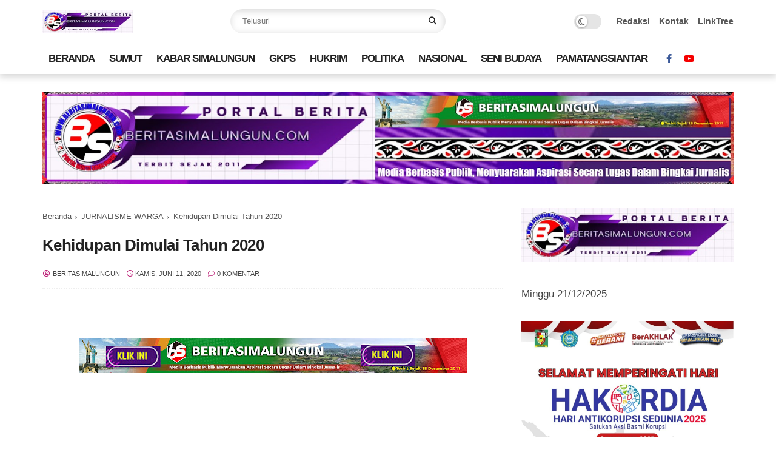

--- FILE ---
content_type: text/html; charset=UTF-8
request_url: http://www.beritasimalungun.com/b/stats?style=BLACK_TRANSPARENT&timeRange=ALL_TIME&token=APq4FmC2WcwVh6A6exehbYH86iKMsyOQOy6oKVqB6mC_6YY3H8dbFr3DOoUs3Be7DlhT7vFGpliUONUaRzyOkCjSoEOlUo0FhQ
body_size: 266
content:
{"total":4627484,"sparklineOptions":{"backgroundColor":{"fillOpacity":0.1,"fill":"#000000"},"series":[{"areaOpacity":0.3,"color":"#202020"}]},"sparklineData":[[0,51],[1,45],[2,55],[3,56],[4,49],[5,64],[6,57],[7,51],[8,47],[9,44],[10,46],[11,58],[12,51],[13,67],[14,85],[15,99],[16,76],[17,70],[18,64],[19,61],[20,85],[21,72],[22,65],[23,62],[24,43],[25,69],[26,70],[27,56],[28,40],[29,5]],"nextTickMs":225000}

--- FILE ---
content_type: text/html; charset=utf-8
request_url: https://www.google.com/recaptcha/api2/aframe
body_size: 267
content:
<!DOCTYPE HTML><html><head><meta http-equiv="content-type" content="text/html; charset=UTF-8"></head><body><script nonce="GbPRQ3KgKgbNQ8Cwz0dHnA">/** Anti-fraud and anti-abuse applications only. See google.com/recaptcha */ try{var clients={'sodar':'https://pagead2.googlesyndication.com/pagead/sodar?'};window.addEventListener("message",function(a){try{if(a.source===window.parent){var b=JSON.parse(a.data);var c=clients[b['id']];if(c){var d=document.createElement('img');d.src=c+b['params']+'&rc='+(localStorage.getItem("rc::a")?sessionStorage.getItem("rc::b"):"");window.document.body.appendChild(d);sessionStorage.setItem("rc::e",parseInt(sessionStorage.getItem("rc::e")||0)+1);localStorage.setItem("rc::h",'1766284758228');}}}catch(b){}});window.parent.postMessage("_grecaptcha_ready", "*");}catch(b){}</script></body></html>

--- FILE ---
content_type: text/javascript; charset=UTF-8
request_url: http://www.beritasimalungun.com/feeds/posts/default/-/JURNALISME%20WARGA?alt=json-in-script&callback=gs_results&max-results=6
body_size: 25514
content:
// API callback
gs_results({"version":"1.0","encoding":"UTF-8","feed":{"xmlns":"http://www.w3.org/2005/Atom","xmlns$openSearch":"http://a9.com/-/spec/opensearchrss/1.0/","xmlns$blogger":"http://schemas.google.com/blogger/2008","xmlns$georss":"http://www.georss.org/georss","xmlns$gd":"http://schemas.google.com/g/2005","xmlns$thr":"http://purl.org/syndication/thread/1.0","id":{"$t":"tag:blogger.com,1999:blog-2177622207895808545"},"updated":{"$t":"2025-12-20T21:19:24.766+07:00"},"category":[{"term":"PEMERINTAHAN"},{"term":"BUPATI SIMALUNGUN"},{"term":"INFRASTRUKTUR"},{"term":"JURNALISME WARGA"},{"term":"RAGAM BUDAYA"},{"term":"PERISTIWA"},{"term":"NASIONAL"},{"term":"POLITIKA"},{"term":"ADAT ISTIADAT"},{"term":"HUKRIM"},{"term":"SUARA AKTIVIS"},{"term":"SUMUT"},{"term":"PARAWISATA"},{"term":"KABAR SIMALUNGUN"},{"term":"PENDIDIKAN"},{"term":"REGIONAL SUMATERA"},{"term":"SENIMAN"},{"term":"PEMKAB SIMALUNGUN"},{"term":"BERITA GKPS"},{"term":"SIANTAR SEKITARNYA"},{"term":"DANAU TOBA"},{"term":"PILKADA 2020"},{"term":"LINTAS SUMATERA"},{"term":"PERTANIAN"},{"term":"OPINI"},{"term":"SUARA DESA"},{"term":"KORUPSI"},{"term":"PEMATANG RAYA"},{"term":"KESEHATAN"},{"term":"Jokowi Medsos"},{"term":"NUSANTARA"},{"term":"KOTA MEDAN"},{"term":"HARANGGAOL"},{"term":"FOTO BERITA"},{"term":"Seniman Simalungun"},{"term":"KRIMINAL"},{"term":"PEMATANGSIANTAR"},{"term":"JUSTISIA"},{"term":"TARIAN SIMALUNGUN"},{"term":"EURO 2016"},{"term":"PEMILU PILKADA 2024"},{"term":"PARIWISATA"},{"term":"HIOU SIMALUNGUN"},{"term":"PEMILU PILPRES 2019"},{"term":"SARIBUDOLOK"},{"term":"LINGKUNGAN HIDUP"},{"term":"LINTAS DESA"},{"term":"LINTAS KECAMATAN"},{"term":"PILKADA 2018"},{"term":"SENI BUDAYA"},{"term":"KULINER"},{"term":"JUNIMART GIRSANG"},{"term":"PENGADILAN"},{"term":"ASIAN GAMES 2018"},{"term":"HUTAN"},{"term":"OLAHRAGA"},{"term":"LINGKUNGAN"},{"term":"Kolom Anita Martha Hutagalung"},{"term":"BOLA"},{"term":"DAYOK BINATUR"},{"term":"PIALA DUNIA 2022 QATAR"},{"term":"PIALA DUNIA 2018"},{"term":"KECAMATAN"},{"term":"EKONOMI"},{"term":"KEUANGAN"},{"term":"Pematangraya."},{"term":"Liturgi Pembacaan Liturgi pada perayaan Natal Tumpuan Purnabakti GKPS Distrik I"},{"term":"KELUHAN PETANI"},{"term":"hara"},{"term":"meda"},{"term":"JUR"},{"term":"Rabu (4\/12) sore di GKPS Jalan Sudirman Kota Pematangsianta"},{"term":"fo"},{"term":"pemk"},{"term":"poli"},{"term":"so"},{"term":"Jeka"},{"term":"peri"}],"title":{"type":"text","$t":"BeritaSimalungun"},"subtitle":{"type":"html","$t":""},"link":[{"rel":"http://schemas.google.com/g/2005#feed","type":"application/atom+xml","href":"http:\/\/www.beritasimalungun.com\/feeds\/posts\/default"},{"rel":"self","type":"application/atom+xml","href":"http:\/\/www.blogger.com\/feeds\/2177622207895808545\/posts\/default\/-\/JURNALISME+WARGA?alt=json-in-script\u0026max-results=6"},{"rel":"alternate","type":"text/html","href":"http:\/\/www.beritasimalungun.com\/search\/label\/JURNALISME%20WARGA"},{"rel":"hub","href":"http://pubsubhubbub.appspot.com/"},{"rel":"next","type":"application/atom+xml","href":"http:\/\/www.blogger.com\/feeds\/2177622207895808545\/posts\/default\/-\/JURNALISME+WARGA\/-\/JURNALISME+WARGA?alt=json-in-script\u0026start-index=7\u0026max-results=6"}],"author":[{"name":{"$t":"Beritasimalungun"},"uri":{"$t":"http:\/\/www.blogger.com\/profile\/15339067453740433600"},"email":{"$t":"noreply@blogger.com"},"gd$image":{"rel":"http://schemas.google.com/g/2005#thumbnail","width":"32","height":"30","src":"\/\/blogger.googleusercontent.com\/img\/b\/R29vZ2xl\/AVvXsEgQwnVh8Tmnsv1RiQl-QenmrjhlPWHTeYrucJOaJnT536xEZNmn5Vwj3N1R2pPcBPuwORxb5UnljtavcJZqGeJzy8BQP43cBlCQsHmsWVJ8easHWEaXsoZVf-VHUMomfw\/s120\/Logo+Baru+BeritaSimalungun-Karya+Charles+Sirait-BLOG+Posting.jpg"}}],"generator":{"version":"7.00","uri":"http://www.blogger.com","$t":"Blogger"},"openSearch$totalResults":{"$t":"1247"},"openSearch$startIndex":{"$t":"1"},"openSearch$itemsPerPage":{"$t":"6"},"entry":[{"id":{"$t":"tag:blogger.com,1999:blog-2177622207895808545.post-3990307394600057549"},"published":{"$t":"2025-10-21T00:02:00.002+07:00"},"updated":{"$t":"2025-10-21T00:02:11.169+07:00"},"category":[{"scheme":"http://www.blogger.com/atom/ns#","term":"JURNALISME WARGA"},{"scheme":"http://www.blogger.com/atom/ns#","term":"KABAR SIMALUNGUN"},{"scheme":"http://www.blogger.com/atom/ns#","term":"KRIMINAL"},{"scheme":"http://www.blogger.com/atom/ns#","term":"LINTAS SUMATERA"},{"scheme":"http://www.blogger.com/atom/ns#","term":"REGIONAL SUMATERA"},{"scheme":"http://www.blogger.com/atom/ns#","term":"SIANTAR SEKITARNYA"},{"scheme":"http://www.blogger.com/atom/ns#","term":"SUMUT"}],"title":{"type":"text","$t":"Aksi Heroik Elfrida Sinaga di Siantar: Selamatkan Dara, Anak Penjual Jajanan dari Kekerasan Orangtua"},"content":{"type":"html","$t":"\u003Cdiv style=\"text-align: justify;\"\u003E\u003Ctable align=\"center\" cellpadding=\"0\" cellspacing=\"0\" class=\"tr-caption-container\" style=\"margin-left: auto; margin-right: auto;\"\u003E\u003Ctbody\u003E\u003Ctr\u003E\u003Ctd style=\"text-align: center;\"\u003E\u003Ca href=\"https:\/\/blogger.googleusercontent.com\/img\/b\/R29vZ2xl\/AVvXsEiDpWFiO3zqkeaFz8qQUbt6NYHwLuTiMBJ81vp46_H3T2Q1PT19TjVm0ilPy7_OoCpxOkp-T-5poLgdp4e1RxTffWmkn67kVgbX9ydBK3gkXKIP6J1vGCcy82qpjl9vzeR5SydxVkmwXqAwmS68qHhd8SXgJ9w1tiSV75d82UOXuta9HD2iBC3JhpXl-uk\/s2048\/Anak%20Dibulli%20Ortunya.jpg\" style=\"margin-left: auto; margin-right: auto;\"\u003E\u003Cimg border=\"0\" data-original-height=\"1536\" data-original-width=\"2048\" height=\"480\" src=\"https:\/\/blogger.googleusercontent.com\/img\/b\/R29vZ2xl\/AVvXsEiDpWFiO3zqkeaFz8qQUbt6NYHwLuTiMBJ81vp46_H3T2Q1PT19TjVm0ilPy7_OoCpxOkp-T-5poLgdp4e1RxTffWmkn67kVgbX9ydBK3gkXKIP6J1vGCcy82qpjl9vzeR5SydxVkmwXqAwmS68qHhd8SXgJ9w1tiSV75d82UOXuta9HD2iBC3JhpXl-uk\/w640-h480\/Anak%20Dibulli%20Ortunya.jpg\" width=\"640\" \/\u003E\u003C\/a\u003E\u003C\/td\u003E\u003C\/tr\u003E\u003Ctr\u003E\u003Ctd class=\"tr-caption\" style=\"text-align: justify;\"\u003E\u003Ci\u003EElfrida Sinaga (kedua dari kiri) saat membawa korban ke kantor Polisi untuk mendapatkan perlindungan. (IST)\u003C\/i\u003E\u003C\/td\u003E\u003C\/tr\u003E\u003C\/tbody\u003E\u003C\/table\u003E\u003Cbr \/\u003E\u003C\/div\u003E\u003Cdiv style=\"text-align: justify;\"\u003E\u003Cb\u003EPematangsiantar, BS\u003C\/b\u003E– Sosok Dara Boru Silalahi selama ini dikenal warga Kota Pematangsiantar sebagai anak kecil yang manis, sopan, dan penuh semangat. Setiap hari ia terlihat berkeliling menjajakan jajanan seperti kwaci, kerupuk, kacang, hingga air mineral di sekitar Jalan Cipto, Jalan Sutomo, Lapangan Merdeka, hingga Jalan Kartini. Dengan wajah ceria dan sapaan ramah, Dara selalu berhasil mencuri hati banyak orang.\u003C\/div\u003E\u003Cdiv style=\"text-align: justify;\"\u003E\u003Cbr \/\u003E\u003C\/div\u003E\u003Cdiv\u003E\u003Cdiv style=\"text-align: justify;\"\u003ENamun, di balik senyum cerianya, tersimpan kisah pilu yang akhirnya terungkap pada Sabtu malam (19\/10\/2025). Tangisan Dara memecah kesunyian ketika ia berlari ketakutan, dikejar oleh seorang pria dewasa yang ternyata adalah ayah kandungnya sendiri.\u003C\/div\u003E\u003Cdiv style=\"text-align: justify;\"\u003E\u003Cbr \/\u003E\u003C\/div\u003E\u003Cdiv style=\"text-align: justify;\"\u003EMelihat peristiwa itu, Elfrida Sinaga, seorang warga Pematangsiantar yang kebetulan berada di lokasi, tak tinggal diam. “Anak itu sudah saya kenal. Biasanya ceria, tapi malam itu dia menangis dan ketakutan. Saat saya lihat bapaknya memukul, spontan darah saya naik,” ungkap Elfrida dengan nada tegas.\u003C\/div\u003E\u003Cdiv style=\"text-align: justify;\"\u003E\u003Cbr \/\u003E\u003C\/div\u003E\u003Cdiv style=\"text-align: justify;\"\u003E\u003Ca href=\"https:\/\/www.facebook.com\/100027818083045\/videos\/pcb.1899463650990886\/1140159034363090\" target=\"_blank\"\u003E\u003Cb\u003ETonton Videonya\u003C\/b\u003E\u003C\/a\u003E\u003C\/div\u003E\u003Cdiv style=\"text-align: justify;\"\u003E\u003Cbr \/\u003E\u003C\/div\u003E\u003Cdiv style=\"text-align: justify;\"\u003ETanpa pikir panjang, Elfrida Sinaga langsung melindungi Dara dari amukan sang ayah. Ia menegur keras pelaku, lalu segera menghubungi Polisi melalui layanan 110. Tak butuh waktu lama, anggota Polres Pematangsiantar tiba di lokasi dan mengamankan kedua orangtua Dara.\u003C\/div\u003E\u003Cdiv style=\"text-align: justify;\"\u003E\u003Cbr \/\u003E\u003C\/div\u003E\u003Cdiv style=\"text-align: justify;\"\u003EMenurut keterangan Elfrida Sinaga, sang ayah tega memukuli Dara hanya karena hasil jualan hari itu tidak memenuhi setoran. “Minggu lalu ibunya juga sempat mengancam anak ini karena cuma dapat Rp20 ribu. Tapi malam ini, dia benar-benar dipukuli di depan mata saya. Saya tak bisa diam,” ucap Elfrida geram.\u003C\/div\u003E\u003Cdiv style=\"text-align: justify;\"\u003E\u003Cbr \/\u003E\u003C\/div\u003E\u003Cdiv style=\"text-align: justify;\"\u003EPihak Polsek Siantar Barat kemudian memberi peringatan keras kepada kedua orangtua tersebut. Polisi juga menegaskan, jika kekerasan itu terulang, laporan resmi dari warga akan langsung diproses dan keduanya bisa dijerat hukum.\u003C\/div\u003E\u003Cdiv style=\"text-align: justify;\"\u003E\u003Cbr \/\u003E\u003C\/div\u003E\u003Cdiv style=\"text-align: justify;\"\u003EElfrida berharap kisah ini membuka mata masyarakat untuk lebih peduli terhadap lingkungan sekitar. “Kalau kita pura-pura tidak tahu, korban bisa makin menderita. Peduli itu penting, karena satu tindakan kecil bisa menyelamatkan hidup seseorang,” ujarnya penuh makna.\u003C\/div\u003E\u003Cdiv style=\"text-align: justify;\"\u003E\u003Cbr \/\u003E\u003C\/div\u003E\u003Cdiv style=\"text-align: justify;\"\u003E\u003Cb\u003EPelajaran untuk Kita Semua\u003C\/b\u003E\u003C\/div\u003E\u003Cdiv style=\"text-align: justify;\"\u003E\u003Cbr \/\u003E\u003C\/div\u003E\u003Cdiv style=\"text-align: justify;\"\u003EKepedulian dan keberanian Elfrida Sinaga menjadi bukti nyata bahwa aksi cepat dan empati dapat menghentikan kekerasan yang sering luput dari perhatian. Di tengah hiruk-pikuk kota, masih ada sosok yang tak ragu berdiri membela kebenaran—meski hanya demi seorang anak kecil yang selalu tersenyum sambil menjual jajanan di pinggir jalan.\u003C\/div\u003E\u003Cdiv style=\"text-align: justify;\"\u003E\u003Cbr \/\u003E\u003C\/div\u003E\u003Cdiv style=\"text-align: justify;\"\u003ESemoga kisah ini menjadi pengingat bahwa keberanian hati dan kepedulian sesama adalah kekuatan terbesar dalam menjaga masa depan anak bangsa.\u003Cb\u003E\u003Ci\u003E(BS-AsenkLeeSaragih)\u003C\/i\u003E\u003C\/b\u003E\u003C\/div\u003E\u003C\/div\u003E\n\n\u003Ciframe allow=\"autoplay; clipboard-write; encrypted-media; picture-in-picture; web-share\" allowfullscreen=\"true\" frameborder=\"0\" height=\"476\" scrolling=\"no\" src=\"https:\/\/www.facebook.com\/plugins\/video.php?height=476\u0026amp;href=https%3A%2F%2Fwww.facebook.com%2Freel%2F1140159034363090%2F\u0026amp;show_text=false\u0026amp;width=265\u0026amp;t=0\" style=\"border: none; overflow: hidden;\" width=\"265\"\u003E\u003C\/iframe\u003E"},"link":[{"rel":"replies","type":"application/atom+xml","href":"http:\/\/www.beritasimalungun.com\/feeds\/3990307394600057549\/comments\/default","title":"Posting Komentar"},{"rel":"replies","type":"text/html","href":"http:\/\/www.beritasimalungun.com\/2025\/10\/aksi-heroik-elfrida-sinaga-di-siantar.html#comment-form","title":"0 Komentar"},{"rel":"edit","type":"application/atom+xml","href":"http:\/\/www.blogger.com\/feeds\/2177622207895808545\/posts\/default\/3990307394600057549"},{"rel":"self","type":"application/atom+xml","href":"http:\/\/www.blogger.com\/feeds\/2177622207895808545\/posts\/default\/3990307394600057549"},{"rel":"alternate","type":"text/html","href":"http:\/\/www.beritasimalungun.com\/2025\/10\/aksi-heroik-elfrida-sinaga-di-siantar.html","title":"Aksi Heroik Elfrida Sinaga di Siantar: Selamatkan Dara, Anak Penjual Jajanan dari Kekerasan Orangtua"}],"author":[{"name":{"$t":"Beritasimalungun"},"uri":{"$t":"http:\/\/www.blogger.com\/profile\/15339067453740433600"},"email":{"$t":"noreply@blogger.com"},"gd$image":{"rel":"http://schemas.google.com/g/2005#thumbnail","width":"32","height":"30","src":"\/\/blogger.googleusercontent.com\/img\/b\/R29vZ2xl\/AVvXsEgQwnVh8Tmnsv1RiQl-QenmrjhlPWHTeYrucJOaJnT536xEZNmn5Vwj3N1R2pPcBPuwORxb5UnljtavcJZqGeJzy8BQP43cBlCQsHmsWVJ8easHWEaXsoZVf-VHUMomfw\/s120\/Logo+Baru+BeritaSimalungun-Karya+Charles+Sirait-BLOG+Posting.jpg"}}],"media$thumbnail":{"xmlns$media":"http://search.yahoo.com/mrss/","url":"https:\/\/blogger.googleusercontent.com\/img\/b\/R29vZ2xl\/AVvXsEiDpWFiO3zqkeaFz8qQUbt6NYHwLuTiMBJ81vp46_H3T2Q1PT19TjVm0ilPy7_OoCpxOkp-T-5poLgdp4e1RxTffWmkn67kVgbX9ydBK3gkXKIP6J1vGCcy82qpjl9vzeR5SydxVkmwXqAwmS68qHhd8SXgJ9w1tiSV75d82UOXuta9HD2iBC3JhpXl-uk\/s72-w640-h480-c\/Anak%20Dibulli%20Ortunya.jpg","height":"72","width":"72"},"thr$total":{"$t":"0"}},{"id":{"$t":"tag:blogger.com,1999:blog-2177622207895808545.post-2984597662884877523"},"published":{"$t":"2025-10-08T08:48:00.011+07:00"},"updated":{"$t":"2025-10-08T09:22:18.771+07:00"},"category":[{"scheme":"http://www.blogger.com/atom/ns#","term":"INFRASTRUKTUR"},{"scheme":"http://www.blogger.com/atom/ns#","term":"JURNALISME WARGA"},{"scheme":"http://www.blogger.com/atom/ns#","term":"KABAR SIMALUNGUN"},{"scheme":"http://www.blogger.com/atom/ns#","term":"LINTAS SUMATERA"},{"scheme":"http://www.blogger.com/atom/ns#","term":"PEMATANGSIANTAR"}],"title":{"type":"text","$t":"Perubahan Gedung 4 Pasar Horas Pamatangsiantar Segera Dilakukan"},"content":{"type":"html","$t":"\u003Cdiv style=\"text-align: justify;\"\u003E\u003Ca href=\"https:\/\/blogger.googleusercontent.com\/img\/b\/R29vZ2xl\/AVvXsEhtWgTxwk_XKW4wDtjC3eDoA-I3Y-C3cX_4p0VzjLUeWadIpBQP-qi5AJC5bVIGSFD4ua17BJiMeemSwWG4jdu69sGBH1Kh1Evw2aQptsx4v9FNTIXI3ttF2JIs4Jo9BEwuJASSZAU6Up3cU97YQxcQQBYTmPECQRYlsRdavAQqm_vysot-DOM-HAgPvQ1N\/s2048\/Perubahan%20Gedung%204%20Pasar%20Horas%20Pamatangsiantar%20Segera%20Dilakukan%20(4).jpg\" style=\"font-style: italic; font-weight: 700; margin-left: 1em; margin-right: 1em; text-align: center;\"\u003E\u003Cimg border=\"0\" data-original-height=\"921\" data-original-width=\"2048\" height=\"288\" src=\"https:\/\/blogger.googleusercontent.com\/img\/b\/R29vZ2xl\/AVvXsEhtWgTxwk_XKW4wDtjC3eDoA-I3Y-C3cX_4p0VzjLUeWadIpBQP-qi5AJC5bVIGSFD4ua17BJiMeemSwWG4jdu69sGBH1Kh1Evw2aQptsx4v9FNTIXI3ttF2JIs4Jo9BEwuJASSZAU6Up3cU97YQxcQQBYTmPECQRYlsRdavAQqm_vysot-DOM-HAgPvQ1N\/w640-h288\/Perubahan%20Gedung%204%20Pasar%20Horas%20Pamatangsiantar%20Segera%20Dilakukan%20(4).jpg\" width=\"640\" \/\u003E\u003C\/a\u003E\u003C\/div\u003E\u003Cdiv style=\"text-align: justify;\"\u003E\u003Cb\u003E\u003Cbr \/\u003E\u003C\/b\u003E\u003C\/div\u003E\u003Cdiv style=\"text-align: justify;\"\u003E\u003Cb\u003EPamatangsiantar, BS-\u003C\/b\u003EPerubahan Gedung 4 Pasar Horas Pamatangsiantar segera dilakukan. Arus lalulintas harus segera diatur tertib agar jangan menimbulkan kemacetan. Revitalisasi gedung Pasar Horas guna memberikan lapak bagi pedagang yang layak. \u003Ci\u003E\u003Cb\u003E(BS-Red)\u003Cbr \/\u003E\u003Cbr \/\u003E\u003Cdiv class=\"separator\" style=\"clear: both; text-align: center;\"\u003E\u003Ca href=\"https:\/\/blogger.googleusercontent.com\/img\/b\/R29vZ2xl\/AVvXsEiHpA4m03eyyf5EzT_aBDJp2HxV7krQw3tBFRPZVElKOE2-WhrQoT0n07EJ7BFDiQTkdRf9RQR0cKoEojfAdGhZL3JZjSR1AThPWDiKQSEvGfgLeQRI2Yv3avKxjp0fhQcx8pXybRFAdeuYv6jzZ0cgdE9Xp3idOCyoua6j7BBzQGyULb9oHT1_erUB9S_0\/s2048\/Perubahan%20Gedung%204%20Pasar%20Horas%20Pamatangsiantar%20Segera%20Dilakukan%20(3).jpg\" style=\"margin-left: 1em; margin-right: 1em;\"\u003E\u003Cimg border=\"0\" data-original-height=\"921\" data-original-width=\"2048\" height=\"288\" src=\"https:\/\/blogger.googleusercontent.com\/img\/b\/R29vZ2xl\/AVvXsEiHpA4m03eyyf5EzT_aBDJp2HxV7krQw3tBFRPZVElKOE2-WhrQoT0n07EJ7BFDiQTkdRf9RQR0cKoEojfAdGhZL3JZjSR1AThPWDiKQSEvGfgLeQRI2Yv3avKxjp0fhQcx8pXybRFAdeuYv6jzZ0cgdE9Xp3idOCyoua6j7BBzQGyULb9oHT1_erUB9S_0\/w640-h288\/Perubahan%20Gedung%204%20Pasar%20Horas%20Pamatangsiantar%20Segera%20Dilakukan%20(3).jpg\" width=\"640\" \/\u003E\u003C\/a\u003E\u003C\/div\u003E\u003Cbr \/\u003E\u003Cdiv class=\"separator\" style=\"clear: both; text-align: center;\"\u003E\u003Ca href=\"https:\/\/blogger.googleusercontent.com\/img\/b\/R29vZ2xl\/[base64]\/s2048\/Perubahan%20Gedung%204%20Pasar%20Horas%20Pamatangsiantar%20Segera%20Dilakukan%20(2).jpg\" style=\"margin-left: 1em; margin-right: 1em;\"\u003E\u003Cimg border=\"0\" data-original-height=\"923\" data-original-width=\"2048\" height=\"288\" src=\"https:\/\/blogger.googleusercontent.com\/img\/b\/R29vZ2xl\/[base64]\/w640-h288\/Perubahan%20Gedung%204%20Pasar%20Horas%20Pamatangsiantar%20Segera%20Dilakukan%20(2).jpg\" width=\"640\" \/\u003E\u003C\/a\u003E\u003C\/div\u003E\u003Cbr \/\u003E\u003Cdiv class=\"separator\" style=\"clear: both; text-align: center;\"\u003E\u003Ca href=\"https:\/\/blogger.googleusercontent.com\/img\/b\/R29vZ2xl\/[base64]\/s2048\/Perubahan%20Gedung%204%20Pasar%20Horas%20Pamatangsiantar%20Segera%20Dilakukan%20(1).jpg\" style=\"margin-left: 1em; margin-right: 1em;\"\u003E\u003Cimg border=\"0\" data-original-height=\"2048\" data-original-width=\"1152\" height=\"640\" src=\"https:\/\/blogger.googleusercontent.com\/img\/b\/R29vZ2xl\/[base64]\/w360-h640\/Perubahan%20Gedung%204%20Pasar%20Horas%20Pamatangsiantar%20Segera%20Dilakukan%20(1).jpg\" width=\"360\" \/\u003E\u003C\/a\u003E\u003C\/div\u003E\u003Cbr \/\u003E\u003C\/b\u003E\u003Cdiv class=\"separator\" style=\"clear: both; text-align: center;\"\u003E\u003Ca href=\"https:\/\/blogger.googleusercontent.com\/img\/b\/R29vZ2xl\/AVvXsEgpZBreafYKwg8Za8Oo1yqPFmItFG9LiLYuy58vjA3ENPtBpMt0h0OCWJEAITv7troODq5chaOEpnWcO-ZAQSGJdXrtF5LAHK7fruFfar18K06Ww45LIdw0jkIk8q4bsR8QpEWGsrNeb651f2UQOOwoAiNcZCdGoiYGVH3dZtqZED4LZrVJk_9gW1CM5OY1\/s2047\/Perubahan%20Gedung%204%20Pasar%20Horas%20Pamatangsiantar%20Segera%20Dilakukan%20(5).jpg\" imageanchor=\"1\" style=\"margin-left: 1em; margin-right: 1em;\"\u003E\u003Cimg border=\"0\" data-original-height=\"2047\" data-original-width=\"1152\" height=\"640\" src=\"https:\/\/blogger.googleusercontent.com\/img\/b\/R29vZ2xl\/AVvXsEgpZBreafYKwg8Za8Oo1yqPFmItFG9LiLYuy58vjA3ENPtBpMt0h0OCWJEAITv7troODq5chaOEpnWcO-ZAQSGJdXrtF5LAHK7fruFfar18K06Ww45LIdw0jkIk8q4bsR8QpEWGsrNeb651f2UQOOwoAiNcZCdGoiYGVH3dZtqZED4LZrVJk_9gW1CM5OY1\/w360-h640\/Perubahan%20Gedung%204%20Pasar%20Horas%20Pamatangsiantar%20Segera%20Dilakukan%20(5).jpg\" width=\"360\" \/\u003E\u003C\/a\u003E\u003C\/div\u003E\u003Cbr \/\u003E\u003Cdiv class=\"separator\" style=\"clear: both; text-align: center;\"\u003E\u003Ca href=\"https:\/\/blogger.googleusercontent.com\/img\/b\/R29vZ2xl\/AVvXsEhjhS0yGYBmwq4cTwVnj8s12boYqWLO-zALOR0AXyu2JsUhbiZYrvLzdr_GOdk0qTlKKBkZbw_owoBURHfV5DLaxjvfUPFlA6wAlrZ9C_BYZKLvASScu6wxTYYJ1wHmkWqnbbWkb2YeK9skt9BdwWOMOLFiIMXeSA0ySAZTe3x5eEC4LRjcyisJ66wpU0-4\/s2047\/Perubahan%20Gedung%204%20Pasar%20Horas%20Pamatangsiantar%20Segera%20Dilakukan%20(12).jpg\" imageanchor=\"1\" style=\"margin-left: 1em; margin-right: 1em;\"\u003E\u003Cimg border=\"0\" data-original-height=\"1152\" data-original-width=\"2047\" height=\"360\" src=\"https:\/\/blogger.googleusercontent.com\/img\/b\/R29vZ2xl\/AVvXsEhjhS0yGYBmwq4cTwVnj8s12boYqWLO-zALOR0AXyu2JsUhbiZYrvLzdr_GOdk0qTlKKBkZbw_owoBURHfV5DLaxjvfUPFlA6wAlrZ9C_BYZKLvASScu6wxTYYJ1wHmkWqnbbWkb2YeK9skt9BdwWOMOLFiIMXeSA0ySAZTe3x5eEC4LRjcyisJ66wpU0-4\/w640-h360\/Perubahan%20Gedung%204%20Pasar%20Horas%20Pamatangsiantar%20Segera%20Dilakukan%20(12).jpg\" width=\"640\" \/\u003E\u003C\/a\u003E\u003C\/div\u003E\u003Cbr \/\u003E\u003Cdiv class=\"separator\" style=\"clear: both; text-align: center;\"\u003E\u003Ca href=\"https:\/\/blogger.googleusercontent.com\/img\/b\/R29vZ2xl\/AVvXsEho4QyJOed8ywMN00tdJNgUAKRq27ocscSYtpDlLVljPh0Lqr_XQ0mdG06xQBqERkKpyIe01V3138ZOqwfX-b1ndvv87sIsMJn0UaBoOXTW2dRr48CZwZF91TCCLZ4Jz5poO_0X_UnLjru9nr-SDaq9a9ptyAHl7f9Lfn2c8dvsrgr4OJ9tJnwGI3mePLQ_\/s2047\/Perubahan%20Gedung%204%20Pasar%20Horas%20Pamatangsiantar%20Segera%20Dilakukan%20(11).jpg\" imageanchor=\"1\" style=\"margin-left: 1em; margin-right: 1em;\"\u003E\u003Cimg border=\"0\" data-original-height=\"1152\" data-original-width=\"2047\" height=\"360\" src=\"https:\/\/blogger.googleusercontent.com\/img\/b\/R29vZ2xl\/AVvXsEho4QyJOed8ywMN00tdJNgUAKRq27ocscSYtpDlLVljPh0Lqr_XQ0mdG06xQBqERkKpyIe01V3138ZOqwfX-b1ndvv87sIsMJn0UaBoOXTW2dRr48CZwZF91TCCLZ4Jz5poO_0X_UnLjru9nr-SDaq9a9ptyAHl7f9Lfn2c8dvsrgr4OJ9tJnwGI3mePLQ_\/w640-h360\/Perubahan%20Gedung%204%20Pasar%20Horas%20Pamatangsiantar%20Segera%20Dilakukan%20(11).jpg\" width=\"640\" \/\u003E\u003C\/a\u003E\u003C\/div\u003E\u003Cbr \/\u003E\u003Cdiv class=\"separator\" style=\"clear: both; text-align: center;\"\u003E\u003Ca href=\"https:\/\/blogger.googleusercontent.com\/img\/b\/R29vZ2xl\/AVvXsEgKifI8ST_8S8i2IbhXzQE4QxJnejZ8ycgWxzEp9Dj-V1ZZu1j0AFH9d2Tzj0KS9DhhBc7vz1GqtpdcqvD9Q-90y2PTqnqP_gFF2DpVmm0YTq59niKIuIguO5eUkllCozwPXxuTbjly16d7g6ouqVqxZPkUZFun9myedM53z6Z4kmVDJsiaTeviRBbV020H\/s2047\/Perubahan%20Gedung%204%20Pasar%20Horas%20Pamatangsiantar%20Segera%20Dilakukan%20(10).jpg\" imageanchor=\"1\" style=\"margin-left: 1em; margin-right: 1em;\"\u003E\u003Cimg border=\"0\" data-original-height=\"1152\" data-original-width=\"2047\" height=\"360\" src=\"https:\/\/blogger.googleusercontent.com\/img\/b\/R29vZ2xl\/AVvXsEgKifI8ST_8S8i2IbhXzQE4QxJnejZ8ycgWxzEp9Dj-V1ZZu1j0AFH9d2Tzj0KS9DhhBc7vz1GqtpdcqvD9Q-90y2PTqnqP_gFF2DpVmm0YTq59niKIuIguO5eUkllCozwPXxuTbjly16d7g6ouqVqxZPkUZFun9myedM53z6Z4kmVDJsiaTeviRBbV020H\/w640-h360\/Perubahan%20Gedung%204%20Pasar%20Horas%20Pamatangsiantar%20Segera%20Dilakukan%20(10).jpg\" width=\"640\" \/\u003E\u003C\/a\u003E\u003C\/div\u003E\u003Cbr \/\u003E\u003Cdiv class=\"separator\" style=\"clear: both; text-align: center;\"\u003E\u003Ca href=\"https:\/\/blogger.googleusercontent.com\/img\/b\/R29vZ2xl\/[base64]\/s2047\/Perubahan%20Gedung%204%20Pasar%20Horas%20Pamatangsiantar%20Segera%20Dilakukan%20(9).jpg\" imageanchor=\"1\" style=\"margin-left: 1em; margin-right: 1em;\"\u003E\u003Cimg border=\"0\" data-original-height=\"1152\" data-original-width=\"2047\" height=\"360\" src=\"https:\/\/blogger.googleusercontent.com\/img\/b\/R29vZ2xl\/[base64]\/w640-h360\/Perubahan%20Gedung%204%20Pasar%20Horas%20Pamatangsiantar%20Segera%20Dilakukan%20(9).jpg\" width=\"640\" \/\u003E\u003C\/a\u003E\u003C\/div\u003E\u003Cbr \/\u003E\u003Cdiv class=\"separator\" style=\"clear: both; text-align: center;\"\u003E\u003Ca href=\"https:\/\/blogger.googleusercontent.com\/img\/b\/R29vZ2xl\/AVvXsEgzXo_r_zFWgPNkLX64v8s5Nm8x76yeiNrlw_5U8tKKPTIc74UMxw9I2w10NOLlkjtbxNrykLd4HghTTiKsWPjL1YC4GUJJGQSEr2Nfbow-s2wePYeAy5otwQrBOFgdacyhBsGfMxR1REe1xh1bDreX-aW7V5_Pe1VTDc12FQcAmkOzUe3oWMrnl2fMpTWN\/s2047\/Perubahan%20Gedung%204%20Pasar%20Horas%20Pamatangsiantar%20Segera%20Dilakukan%20(8).jpg\" imageanchor=\"1\" style=\"margin-left: 1em; margin-right: 1em;\"\u003E\u003Cimg border=\"0\" data-original-height=\"1152\" data-original-width=\"2047\" height=\"360\" src=\"https:\/\/blogger.googleusercontent.com\/img\/b\/R29vZ2xl\/AVvXsEgzXo_r_zFWgPNkLX64v8s5Nm8x76yeiNrlw_5U8tKKPTIc74UMxw9I2w10NOLlkjtbxNrykLd4HghTTiKsWPjL1YC4GUJJGQSEr2Nfbow-s2wePYeAy5otwQrBOFgdacyhBsGfMxR1REe1xh1bDreX-aW7V5_Pe1VTDc12FQcAmkOzUe3oWMrnl2fMpTWN\/w640-h360\/Perubahan%20Gedung%204%20Pasar%20Horas%20Pamatangsiantar%20Segera%20Dilakukan%20(8).jpg\" width=\"640\" \/\u003E\u003C\/a\u003E\u003C\/div\u003E\u003Cbr \/\u003E\u003Cdiv class=\"separator\" style=\"clear: both; text-align: center;\"\u003E\u003Ca href=\"https:\/\/blogger.googleusercontent.com\/img\/b\/R29vZ2xl\/AVvXsEh3Eg_oPs4_yxtS2RMqTE5FFhYYYvazooljdoJ-qG4XC8v2XrInW4dx5qXf5FRxM-gBRWAifxoJtXJLoNzgIVNQmPl8_lqgC4x93izEGCDCuaMoivm2kf59QFLBJddNsF5Rrt35xdIvOnnkEFoUKUFhzMZuta4keabGY3tjOEXGaN_z6CBg1RIJJxWD5wIh\/s2047\/Perubahan%20Gedung%204%20Pasar%20Horas%20Pamatangsiantar%20Segera%20Dilakukan%20(7).jpg\" imageanchor=\"1\" style=\"margin-left: 1em; margin-right: 1em;\"\u003E\u003Cimg border=\"0\" data-original-height=\"1152\" data-original-width=\"2047\" height=\"360\" src=\"https:\/\/blogger.googleusercontent.com\/img\/b\/R29vZ2xl\/AVvXsEh3Eg_oPs4_yxtS2RMqTE5FFhYYYvazooljdoJ-qG4XC8v2XrInW4dx5qXf5FRxM-gBRWAifxoJtXJLoNzgIVNQmPl8_lqgC4x93izEGCDCuaMoivm2kf59QFLBJddNsF5Rrt35xdIvOnnkEFoUKUFhzMZuta4keabGY3tjOEXGaN_z6CBg1RIJJxWD5wIh\/w640-h360\/Perubahan%20Gedung%204%20Pasar%20Horas%20Pamatangsiantar%20Segera%20Dilakukan%20(7).jpg\" width=\"640\" \/\u003E\u003C\/a\u003E\u003C\/div\u003E\u003Cbr \/\u003E\u003Cdiv class=\"separator\" style=\"clear: both; text-align: center;\"\u003E\u003Ca href=\"https:\/\/blogger.googleusercontent.com\/img\/b\/R29vZ2xl\/AVvXsEgJg4LAlY2MDl1VHTi9fHOJEha1ZknbzxfwtPaiADlP_uLk8cGKAksPnZYC4GLAmn1SYL6PCNIWxT9-BN6V3ghPr6Ou0CrwedptHk-ETNL0M8QFFrWxFUup3xeL9HKJUUk7S32jx8oW2h6OEouP7H3UWTj4phGEL6wqwUKafQcy6w4cLhiysuCtWXkZup6o\/s2047\/Perubahan%20Gedung%204%20Pasar%20Horas%20Pamatangsiantar%20Segera%20Dilakukan%20(6).jpg\" imageanchor=\"1\" style=\"margin-left: 1em; margin-right: 1em;\"\u003E\u003Cimg border=\"0\" data-original-height=\"1153\" data-original-width=\"2047\" height=\"360\" src=\"https:\/\/blogger.googleusercontent.com\/img\/b\/R29vZ2xl\/AVvXsEgJg4LAlY2MDl1VHTi9fHOJEha1ZknbzxfwtPaiADlP_uLk8cGKAksPnZYC4GLAmn1SYL6PCNIWxT9-BN6V3ghPr6Ou0CrwedptHk-ETNL0M8QFFrWxFUup3xeL9HKJUUk7S32jx8oW2h6OEouP7H3UWTj4phGEL6wqwUKafQcy6w4cLhiysuCtWXkZup6o\/w640-h360\/Perubahan%20Gedung%204%20Pasar%20Horas%20Pamatangsiantar%20Segera%20Dilakukan%20(6).jpg\" width=\"640\" \/\u003E\u003C\/a\u003E\u003C\/div\u003E\u003Cbr \/\u003E\u003C\/i\u003E\u003C\/div\u003E"},"link":[{"rel":"replies","type":"application/atom+xml","href":"http:\/\/www.beritasimalungun.com\/feeds\/2984597662884877523\/comments\/default","title":"Posting Komentar"},{"rel":"replies","type":"text/html","href":"http:\/\/www.beritasimalungun.com\/2025\/10\/perubahan-gedung-4-pasar-horas.html#comment-form","title":"0 Komentar"},{"rel":"edit","type":"application/atom+xml","href":"http:\/\/www.blogger.com\/feeds\/2177622207895808545\/posts\/default\/2984597662884877523"},{"rel":"self","type":"application/atom+xml","href":"http:\/\/www.blogger.com\/feeds\/2177622207895808545\/posts\/default\/2984597662884877523"},{"rel":"alternate","type":"text/html","href":"http:\/\/www.beritasimalungun.com\/2025\/10\/perubahan-gedung-4-pasar-horas.html","title":"Perubahan Gedung 4 Pasar Horas Pamatangsiantar Segera Dilakukan"}],"author":[{"name":{"$t":"Beritasimalungun"},"uri":{"$t":"http:\/\/www.blogger.com\/profile\/15339067453740433600"},"email":{"$t":"noreply@blogger.com"},"gd$image":{"rel":"http://schemas.google.com/g/2005#thumbnail","width":"32","height":"30","src":"\/\/blogger.googleusercontent.com\/img\/b\/R29vZ2xl\/AVvXsEgQwnVh8Tmnsv1RiQl-QenmrjhlPWHTeYrucJOaJnT536xEZNmn5Vwj3N1R2pPcBPuwORxb5UnljtavcJZqGeJzy8BQP43cBlCQsHmsWVJ8easHWEaXsoZVf-VHUMomfw\/s120\/Logo+Baru+BeritaSimalungun-Karya+Charles+Sirait-BLOG+Posting.jpg"}}],"media$thumbnail":{"xmlns$media":"http://search.yahoo.com/mrss/","url":"https:\/\/blogger.googleusercontent.com\/img\/b\/R29vZ2xl\/AVvXsEhtWgTxwk_XKW4wDtjC3eDoA-I3Y-C3cX_4p0VzjLUeWadIpBQP-qi5AJC5bVIGSFD4ua17BJiMeemSwWG4jdu69sGBH1Kh1Evw2aQptsx4v9FNTIXI3ttF2JIs4Jo9BEwuJASSZAU6Up3cU97YQxcQQBYTmPECQRYlsRdavAQqm_vysot-DOM-HAgPvQ1N\/s72-w640-h288-c\/Perubahan%20Gedung%204%20Pasar%20Horas%20Pamatangsiantar%20Segera%20Dilakukan%20(4).jpg","height":"72","width":"72"},"thr$total":{"$t":"0"}},{"id":{"$t":"tag:blogger.com,1999:blog-2177622207895808545.post-1360268203096845459"},"published":{"$t":"2025-10-03T16:53:00.000+07:00"},"updated":{"$t":"2025-10-03T16:53:09.272+07:00"},"category":[{"scheme":"http://www.blogger.com/atom/ns#","term":"JURNALISME WARGA"},{"scheme":"http://www.blogger.com/atom/ns#","term":"KABAR SIMALUNGUN"},{"scheme":"http://www.blogger.com/atom/ns#","term":"LINGKUNGAN HIDUP"},{"scheme":"http://www.blogger.com/atom/ns#","term":"LINTAS DESA"},{"scheme":"http://www.blogger.com/atom/ns#","term":"LINTAS SUMATERA"},{"scheme":"http://www.blogger.com/atom/ns#","term":"REGIONAL SUMATERA"},{"scheme":"http://www.blogger.com/atom/ns#","term":"SUARA AKTIVIS"},{"scheme":"http://www.blogger.com/atom/ns#","term":"SUARA DESA"},{"scheme":"http://www.blogger.com/atom/ns#","term":"SUMUT"}],"title":{"type":"text","$t":"Takut \"Dimassa\", Bupati Simalungun Anton Saragih Tegaskan Penolakan Konversi Kebun Teh oleh PTPN IV Sidamanik"},"content":{"type":"html","$t":"\u003Cdiv style=\"text-align: justify;\"\u003E\u003Ca href=\"https:\/\/blogger.googleusercontent.com\/img\/b\/R29vZ2xl\/AVvXsEgSYgNwKIS4aCxrYWyJMokKuctVQlPdCd2AooLdtZLduUOFKGYeFLCDzgPC6ioG35R0r2mqHTF44aTuloj1ukI8IUVqkBIkkf7lp1Gwcoz6t_8VqfQutUF5xVguPoj5gHrfdLSSP_F0GmffnWz3DEyX9l1_rosEBGkp_YDvwHDzf7IQvCgXYOdT2RGAq30E\/s1280\/Bupati%20Simalungun%20Anton%20Saragih%20Tegaskan%20Penolakan%20Konversi%20Kebun%20Teh%20oleh%20PTPN%20IV%20Sidamanik%20(1).jpg\" imageanchor=\"1\" style=\"font-style: italic; font-weight: 700; margin-left: 1em; margin-right: 1em; text-align: center;\"\u003E\u003Cimg border=\"0\" data-original-height=\"720\" data-original-width=\"1280\" height=\"360\" src=\"https:\/\/blogger.googleusercontent.com\/img\/b\/R29vZ2xl\/AVvXsEgSYgNwKIS4aCxrYWyJMokKuctVQlPdCd2AooLdtZLduUOFKGYeFLCDzgPC6ioG35R0r2mqHTF44aTuloj1ukI8IUVqkBIkkf7lp1Gwcoz6t_8VqfQutUF5xVguPoj5gHrfdLSSP_F0GmffnWz3DEyX9l1_rosEBGkp_YDvwHDzf7IQvCgXYOdT2RGAq30E\/w640-h360\/Bupati%20Simalungun%20Anton%20Saragih%20Tegaskan%20Penolakan%20Konversi%20Kebun%20Teh%20oleh%20PTPN%20IV%20Sidamanik%20(1).jpg\" width=\"640\" \/\u003E\u003C\/a\u003E\u003C\/div\u003E\u003Cdiv style=\"text-align: justify;\"\u003E\u003Cb\u003E\u003Cbr \/\u003E\u003C\/b\u003E\u003C\/div\u003E\u003Cdiv style=\"text-align: justify;\"\u003E\u003Cb\u003EPamatangraya, BS-\u003C\/b\u003EBupati Simalungun, Dr. H. Anton Achmad Saragih, dengan tegas menolak konversi kebun teh milik PTPN IV Sidamanik, Kabupaten Simalungun. Pernyataan resmi ini disampaikan di Rumah Dinas Bupati Simalungun, Pamatang Raya, Sumatera Utara, Jum'at (3\/10\/2025) usai \u003Ca href=\"http:\/\/www.beritasimalungun.com\/2025\/10\/pemkab-simalungun-tak-bernyali-konversi.html\" target=\"_blank\"\u003Edidemo oleh masyarakat Simalungun.\u003C\/a\u003E\u003C\/div\u003E\u003Cdiv style=\"text-align: justify;\"\u003E\u003Cbr \/\u003E\u003C\/div\u003E\u003Cdiv\u003E\u003Cdiv style=\"text-align: justify;\"\u003EPernyataan juga sebagai bentuk komitmen Pemerintah Kabupaten Simalungun dalam melindungi keberlanjutan lingkungan hidup dan masa depan ekonomi rakyat.\u003C\/div\u003E\u003Cdiv style=\"text-align: justify;\"\u003E\u003Cbr \/\u003E\u003C\/div\u003E\u003Cdiv style=\"text-align: justify;\"\u003E“Kami menolak konversi kebun teh. Kebun teh di Simalungun bukan hanya aset ekonomi, tetapi juga bagian dari jati diri daerah, warisan sejarah, dan sumber penghidupan ribuan warga,” tegas Anton Saragih.\u003C\/div\u003E\u003Cdiv style=\"text-align: justify;\"\u003E\u003Ca href=\"https:\/\/blogger.googleusercontent.com\/img\/b\/R29vZ2xl\/AVvXsEikIx-1LDIsKeFPw8lJO2LNJ41-JTJq7Fjqa9dkdckKz3qtoWtsSLghqrF3s77Ano-OsYFCgT5fd6sKWdyG_ZCm4UPs9eXgnqL1kjQYfSZKq9IR8fXxwAojw7fT3SKi1SAt2AA2VtvxIO1yi-2_tOfpTtWWgg7b-U6du-mSD4T78TEHvBRfDzI6stCJ-O0t\/s766\/Bupati%20Simalungun%20Anton%20Saragih%20Tegaskan%20Penolakan%20Konversi%20Kebun%20Teh%20oleh%20PTPN%20IV%20Sidamanik%20(3).jpg\" imageanchor=\"1\" style=\"font-style: italic; font-weight: 700; margin-left: 1em; margin-right: 1em; text-align: center;\"\u003E\u003Cimg border=\"0\" data-original-height=\"449\" data-original-width=\"766\" height=\"376\" src=\"https:\/\/blogger.googleusercontent.com\/img\/b\/R29vZ2xl\/AVvXsEikIx-1LDIsKeFPw8lJO2LNJ41-JTJq7Fjqa9dkdckKz3qtoWtsSLghqrF3s77Ano-OsYFCgT5fd6sKWdyG_ZCm4UPs9eXgnqL1kjQYfSZKq9IR8fXxwAojw7fT3SKi1SAt2AA2VtvxIO1yi-2_tOfpTtWWgg7b-U6du-mSD4T78TEHvBRfDzI6stCJ-O0t\/w640-h376\/Bupati%20Simalungun%20Anton%20Saragih%20Tegaskan%20Penolakan%20Konversi%20Kebun%20Teh%20oleh%20PTPN%20IV%20Sidamanik%20(3).jpg\" width=\"640\" \/\u003E\u003C\/a\u003E\u003C\/div\u003E\u003Cdiv style=\"text-align: justify;\"\u003EPenolakan ini disampaikan Anton Saragih guna menanggapi aksi demonstrasi terkait konversi kebun teh menjadi sawit dilakukan \u003Ca href=\"http:\/\/www.beritasimalungun.com\/2025\/10\/pemkab-simalungun-tak-bernyali-konversi.html\" target=\"_blank\"\u003EAliansi Peduli Teh Sidamanik ( APTESI )\u0026nbsp; \u003C\/a\u003E\u0026nbsp;yang berlangsung di Kantor Bupati pada Kamis, 2 Oktober 2025. Dalam orasinya para demonstran menyatakan tengah tegas menolak konversi tanaman teh.\u003C\/div\u003E\u003Cdiv style=\"text-align: justify;\"\u003E\u003Cbr \/\u003E\u003C\/div\u003E\u003Cdiv style=\"text-align: justify;\"\u003ESelain sebagai komoditas strategis, kebun teh juga menjadi kawasan penyangga ekologis dan bagian penting dari sektor pariwisata agro yang berkembang di Simalungun.\u003C\/div\u003E\u003Cdiv style=\"text-align: justify;\"\u003E\u003Ca href=\"https:\/\/blogger.googleusercontent.com\/img\/b\/R29vZ2xl\/AVvXsEivfbOsqrLL_Jtu6NqsRfZi9OuatlHK2721Rjt1ma6BRMDrLYUuIdonAA_nVhDJekEPO99s5D2L8UHqc2EnF-nHRz_25cRMRLHvwliccKi0Az3TyIfr4h8zw1ywNENagf2gtK1oQZAIvv95NyyCayC9rlauDgBsO4Bvz2EZtAo3rQz5aYuueIK59NwuJImH\/s1280\/Bupati%20Simalungun%20Anton%20Saragih%20Tegaskan%20Penolakan%20Konversi%20Kebun%20Teh%20oleh%20PTPN%20IV%20Sidamanik%20(2).jpg\" imageanchor=\"1\" style=\"font-style: italic; font-weight: 700; margin-left: 1em; margin-right: 1em; text-align: center;\"\u003E\u003Cimg border=\"0\" data-original-height=\"720\" data-original-width=\"1280\" height=\"360\" src=\"https:\/\/blogger.googleusercontent.com\/img\/b\/R29vZ2xl\/AVvXsEivfbOsqrLL_Jtu6NqsRfZi9OuatlHK2721Rjt1ma6BRMDrLYUuIdonAA_nVhDJekEPO99s5D2L8UHqc2EnF-nHRz_25cRMRLHvwliccKi0Az3TyIfr4h8zw1ywNENagf2gtK1oQZAIvv95NyyCayC9rlauDgBsO4Bvz2EZtAo3rQz5aYuueIK59NwuJImH\/w640-h360\/Bupati%20Simalungun%20Anton%20Saragih%20Tegaskan%20Penolakan%20Konversi%20Kebun%20Teh%20oleh%20PTPN%20IV%20Sidamanik%20(2).jpg\" width=\"640\" \/\u003E\u003C\/a\u003E\u003C\/div\u003E\u003Cdiv style=\"text-align: justify;\"\u003E\u003Cbr \/\u003E\u003C\/div\u003E\u003Cdiv style=\"text-align: justify;\"\u003EBupati Simalungun, Dr H Anton Achmad Saragih menekankan bahwa Pemerintah Kabupaten selalu peduli terhadap kebijakan yang mengancam keseimbangan lingkungan dan ekonomi masyarakat.\u003C\/div\u003E\u003Cdiv style=\"text-align: justify;\"\u003E\u003Cbr \/\u003E\u003C\/div\u003E\u003Cdiv style=\"text-align: justify;\"\u003EPemerintah Kabupaten juga mendorong PTPN IV untuk fokus pada optimalisasi pengelolaan kebun teh yang berkelanjutan, serta mengerjakan semua pihak untuk menempatkan kepentingan lingkungan dan rakyat di atas kepentingan bisnis.\u003Cb\u003E\u003Ci\u003E(BS-Red)\u003Cbr \/\u003E\u003C\/i\u003E\u003C\/b\u003E\u003C\/div\u003E\u003C\/div\u003E"},"link":[{"rel":"replies","type":"application/atom+xml","href":"http:\/\/www.beritasimalungun.com\/feeds\/1360268203096845459\/comments\/default","title":"Posting Komentar"},{"rel":"replies","type":"text/html","href":"http:\/\/www.beritasimalungun.com\/2025\/10\/takut-dimassa-bupati-simalungun-anton.html#comment-form","title":"0 Komentar"},{"rel":"edit","type":"application/atom+xml","href":"http:\/\/www.blogger.com\/feeds\/2177622207895808545\/posts\/default\/1360268203096845459"},{"rel":"self","type":"application/atom+xml","href":"http:\/\/www.blogger.com\/feeds\/2177622207895808545\/posts\/default\/1360268203096845459"},{"rel":"alternate","type":"text/html","href":"http:\/\/www.beritasimalungun.com\/2025\/10\/takut-dimassa-bupati-simalungun-anton.html","title":"Takut \"Dimassa\", Bupati Simalungun Anton Saragih Tegaskan Penolakan Konversi Kebun Teh oleh PTPN IV Sidamanik"}],"author":[{"name":{"$t":"Beritasimalungun"},"uri":{"$t":"http:\/\/www.blogger.com\/profile\/15339067453740433600"},"email":{"$t":"noreply@blogger.com"},"gd$image":{"rel":"http://schemas.google.com/g/2005#thumbnail","width":"32","height":"30","src":"\/\/blogger.googleusercontent.com\/img\/b\/R29vZ2xl\/AVvXsEgQwnVh8Tmnsv1RiQl-QenmrjhlPWHTeYrucJOaJnT536xEZNmn5Vwj3N1R2pPcBPuwORxb5UnljtavcJZqGeJzy8BQP43cBlCQsHmsWVJ8easHWEaXsoZVf-VHUMomfw\/s120\/Logo+Baru+BeritaSimalungun-Karya+Charles+Sirait-BLOG+Posting.jpg"}}],"media$thumbnail":{"xmlns$media":"http://search.yahoo.com/mrss/","url":"https:\/\/blogger.googleusercontent.com\/img\/b\/R29vZ2xl\/AVvXsEgSYgNwKIS4aCxrYWyJMokKuctVQlPdCd2AooLdtZLduUOFKGYeFLCDzgPC6ioG35R0r2mqHTF44aTuloj1ukI8IUVqkBIkkf7lp1Gwcoz6t_8VqfQutUF5xVguPoj5gHrfdLSSP_F0GmffnWz3DEyX9l1_rosEBGkp_YDvwHDzf7IQvCgXYOdT2RGAq30E\/s72-w640-h360-c\/Bupati%20Simalungun%20Anton%20Saragih%20Tegaskan%20Penolakan%20Konversi%20Kebun%20Teh%20oleh%20PTPN%20IV%20Sidamanik%20(1).jpg","height":"72","width":"72"},"thr$total":{"$t":"0"}},{"id":{"$t":"tag:blogger.com,1999:blog-2177622207895808545.post-6410965422937931168"},"published":{"$t":"2025-10-02T13:04:00.001+07:00"},"updated":{"$t":"2025-10-02T13:04:03.722+07:00"},"category":[{"scheme":"http://www.blogger.com/atom/ns#","term":"JURNALISME WARGA"},{"scheme":"http://www.blogger.com/atom/ns#","term":"PEMERINTAHAN"}],"title":{"type":"text","$t":"Potret Angkot di Pajak Horas Pamatangsiantar "},"content":{"type":"html","$t":"\u003Cdiv style=\"text-align: justify;\"\u003E\u003Ca href=\"https:\/\/blogger.googleusercontent.com\/img\/b\/R29vZ2xl\/AVvXsEjoCoBadpsOWzrkP5IQuueHbbmCH-uYfFSDhzkGXVLx2r3MtBLuGeBCMIYFRYaQpxPH-ePV7eLLPXqF_vg1folw18qP5udglmuJ70H83aSo66HRDSyZOXMZn4ydkJ7huMEtxToz9MWTnc-QqLPs15I0NCxDHL74pswp10fCMLDwfwynVc1m_EBFHc73Hdfy\/s2048\/Potret%20Angkot%20di%20Pajak%20Horas%20Pamatangsiantar%20%20(2).jpg\" imageanchor=\"1\" style=\"font-style: italic; font-weight: 700; margin-left: 1em; margin-right: 1em; text-align: center;\"\u003E\u003Cimg border=\"0\" data-original-height=\"1153\" data-original-width=\"2048\" height=\"360\" src=\"https:\/\/blogger.googleusercontent.com\/img\/b\/R29vZ2xl\/AVvXsEjoCoBadpsOWzrkP5IQuueHbbmCH-uYfFSDhzkGXVLx2r3MtBLuGeBCMIYFRYaQpxPH-ePV7eLLPXqF_vg1folw18qP5udglmuJ70H83aSo66HRDSyZOXMZn4ydkJ7huMEtxToz9MWTnc-QqLPs15I0NCxDHL74pswp10fCMLDwfwynVc1m_EBFHc73Hdfy\/w640-h360\/Potret%20Angkot%20di%20Pajak%20Horas%20Pamatangsiantar%20%20(2).jpg\" width=\"640\" \/\u003E\u003C\/a\u003E\u003C\/div\u003E\u003Cdiv style=\"text-align: justify;\"\u003E\u003Cb\u003E\u003Cbr \/\u003E\u003C\/b\u003E\u003C\/div\u003E\u003Cdiv style=\"text-align: justify;\"\u003E\u003Cb\u003EPamatangsiantar, BS\u003C\/b\u003E-Beginilah Potret Angkutan Kota (Angkot) di Pajak Horas Pamatangsiantar. Foto-Foto oleh Akun Facebook Danau Toba Center.\u003Ci\u003E\u003Cb\u003E (BS)\u003Cdiv class=\"separator\" style=\"clear: both; text-align: center;\"\u003E\u003Ca href=\"https:\/\/blogger.googleusercontent.com\/img\/b\/R29vZ2xl\/AVvXsEi9yWx1CCw0_IURN2seAExGqAwgrwuxf5fGPq-VxxVJIssrvIGA_8-2QtLFjRgT5QxoXc2llowVROOw1sJzF5oP9xt58xZGYALOmqM2n8KjZPFzP5rdPbKtoVVi_BJ_3gtLIPYlzpmcYsHZ62XtH-bRd7asZlNxYeucyVNkQb0Q-ipFg-j00-EADXknNLH6\/s2048\/Potret%20Angkot%20di%20Pajak%20Horas%20Pamatangsiantar%20%20(1).jpg\" imageanchor=\"1\" style=\"margin-left: 1em; margin-right: 1em;\"\u003E\u003Cimg border=\"0\" data-original-height=\"1152\" data-original-width=\"2048\" height=\"360\" src=\"https:\/\/blogger.googleusercontent.com\/img\/b\/R29vZ2xl\/AVvXsEi9yWx1CCw0_IURN2seAExGqAwgrwuxf5fGPq-VxxVJIssrvIGA_8-2QtLFjRgT5QxoXc2llowVROOw1sJzF5oP9xt58xZGYALOmqM2n8KjZPFzP5rdPbKtoVVi_BJ_3gtLIPYlzpmcYsHZ62XtH-bRd7asZlNxYeucyVNkQb0Q-ipFg-j00-EADXknNLH6\/w640-h360\/Potret%20Angkot%20di%20Pajak%20Horas%20Pamatangsiantar%20%20(1).jpg\" width=\"640\" \/\u003E\u003C\/a\u003E\u003C\/div\u003E\u003Cbr \/\u003E\u003Cdiv class=\"separator\" style=\"clear: both; text-align: center;\"\u003E\u003Ca href=\"https:\/\/blogger.googleusercontent.com\/img\/b\/R29vZ2xl\/AVvXsEhJ8SOFaakQzvZn7DucQVAO5s7Cgsc4s3h3r4mqGMuqLOMkRFJjCj9ILsuj1wdMbR2XXkMPaXQMPBx4LtJ449cIkXmTgnYrqjyzwUaeHc_37_XoRVvsfPE_PC9aRicV0fEwkLOwku9NDC82nW0PYidUHLBDl4Ui5Y_6V-AKKfZs_DhQs_WhR52g7ALZA-o5\/s2048\/Potret%20Angkot%20di%20Pajak%20Horas%20Pamatangsiantar%20%20(6).jpg\" imageanchor=\"1\" style=\"margin-left: 1em; margin-right: 1em;\"\u003E\u003Cimg border=\"0\" data-original-height=\"1153\" data-original-width=\"2048\" height=\"360\" src=\"https:\/\/blogger.googleusercontent.com\/img\/b\/R29vZ2xl\/AVvXsEhJ8SOFaakQzvZn7DucQVAO5s7Cgsc4s3h3r4mqGMuqLOMkRFJjCj9ILsuj1wdMbR2XXkMPaXQMPBx4LtJ449cIkXmTgnYrqjyzwUaeHc_37_XoRVvsfPE_PC9aRicV0fEwkLOwku9NDC82nW0PYidUHLBDl4Ui5Y_6V-AKKfZs_DhQs_WhR52g7ALZA-o5\/w640-h360\/Potret%20Angkot%20di%20Pajak%20Horas%20Pamatangsiantar%20%20(6).jpg\" width=\"640\" \/\u003E\u003C\/a\u003E\u003C\/div\u003E\u003Cbr \/\u003E\u003Cdiv class=\"separator\" style=\"clear: both; text-align: center;\"\u003E\u003Ca href=\"https:\/\/blogger.googleusercontent.com\/img\/b\/R29vZ2xl\/AVvXsEg7n72Hpu5PA-IeaFJ4Kl4Kn028p6_wbI8ok9JJF5-aUaUd75Ne85IOGBlXTbNOs9JTVPmOepAaYdnyDXCk99pC3FlevygxS2U1c5rsTJvym42LqbOx6yNlRQzdPLQob9gjhEHhpKh3vC-uEdmFBI44dWImMYM0Vk-hXX6KjpURYyLWx_XTn11dvs0tPGC-\/s2048\/Potret%20Angkot%20di%20Pajak%20Horas%20Pamatangsiantar%20%20(5).jpg\" imageanchor=\"1\" style=\"margin-left: 1em; margin-right: 1em;\"\u003E\u003Cimg border=\"0\" data-original-height=\"1153\" data-original-width=\"2048\" height=\"360\" src=\"https:\/\/blogger.googleusercontent.com\/img\/b\/R29vZ2xl\/AVvXsEg7n72Hpu5PA-IeaFJ4Kl4Kn028p6_wbI8ok9JJF5-aUaUd75Ne85IOGBlXTbNOs9JTVPmOepAaYdnyDXCk99pC3FlevygxS2U1c5rsTJvym42LqbOx6yNlRQzdPLQob9gjhEHhpKh3vC-uEdmFBI44dWImMYM0Vk-hXX6KjpURYyLWx_XTn11dvs0tPGC-\/w640-h360\/Potret%20Angkot%20di%20Pajak%20Horas%20Pamatangsiantar%20%20(5).jpg\" width=\"640\" \/\u003E\u003C\/a\u003E\u003C\/div\u003E\u003Cbr \/\u003E\u003Cdiv class=\"separator\" style=\"clear: both; text-align: center;\"\u003E\u003Ca href=\"https:\/\/blogger.googleusercontent.com\/img\/b\/R29vZ2xl\/AVvXsEhAgpmA__UtqO6gQtyMHkUKHhFOuKFI1VJslvHAOQnj-pH2Ni2xfR8QrjuC6cQr2nB2q35sZ4b5GIS71N5ky7kT6FLDcUk3-CxZsvrNtYJ_kjpzDdSMpRvl8D3vgXyI7baHaiZLKBn4NpSleIFqr3ZxqG0VEPT3rlDZ_rRIh1saYAXVrjBO32xU-gAsffsY\/s2048\/Potret%20Angkot%20di%20Pajak%20Horas%20Pamatangsiantar%20%20(4).jpg\" imageanchor=\"1\" style=\"margin-left: 1em; margin-right: 1em;\"\u003E\u003Cimg border=\"0\" data-original-height=\"1153\" data-original-width=\"2048\" height=\"360\" src=\"https:\/\/blogger.googleusercontent.com\/img\/b\/R29vZ2xl\/AVvXsEhAgpmA__UtqO6gQtyMHkUKHhFOuKFI1VJslvHAOQnj-pH2Ni2xfR8QrjuC6cQr2nB2q35sZ4b5GIS71N5ky7kT6FLDcUk3-CxZsvrNtYJ_kjpzDdSMpRvl8D3vgXyI7baHaiZLKBn4NpSleIFqr3ZxqG0VEPT3rlDZ_rRIh1saYAXVrjBO32xU-gAsffsY\/w640-h360\/Potret%20Angkot%20di%20Pajak%20Horas%20Pamatangsiantar%20%20(4).jpg\" width=\"640\" \/\u003E\u003C\/a\u003E\u003C\/div\u003E\u003Cbr \/\u003E\u003Cdiv class=\"separator\" style=\"clear: both; text-align: center;\"\u003E\u003Ca href=\"https:\/\/blogger.googleusercontent.com\/img\/b\/R29vZ2xl\/AVvXsEiavbiubz2bf2XN4EtZz0UvvRX0Yl-UXD8QuJLrzdpuJzkqCG4Aq5fZvQIfGMJ98-N4QFQ7REiechQxNm1rAp5tUni-Ym-rAwmnTOLgRpTD6NE90C4Ug-NoktvmaEmfvPe9e9uO27t441p7-q2dqv1tI4zkiVQJr_Fs7i-tePZwnAaTu-WFf4PAOWlFrIT9\/s2048\/Potret%20Angkot%20di%20Pajak%20Horas%20Pamatangsiantar%20%20(3).jpg\" imageanchor=\"1\" style=\"margin-left: 1em; margin-right: 1em;\"\u003E\u003Cimg border=\"0\" data-original-height=\"1153\" data-original-width=\"2048\" height=\"360\" src=\"https:\/\/blogger.googleusercontent.com\/img\/b\/R29vZ2xl\/AVvXsEiavbiubz2bf2XN4EtZz0UvvRX0Yl-UXD8QuJLrzdpuJzkqCG4Aq5fZvQIfGMJ98-N4QFQ7REiechQxNm1rAp5tUni-Ym-rAwmnTOLgRpTD6NE90C4Ug-NoktvmaEmfvPe9e9uO27t441p7-q2dqv1tI4zkiVQJr_Fs7i-tePZwnAaTu-WFf4PAOWlFrIT9\/w640-h360\/Potret%20Angkot%20di%20Pajak%20Horas%20Pamatangsiantar%20%20(3).jpg\" width=\"640\" \/\u003E\u003C\/a\u003E\u003C\/div\u003E\u003Cbr \/\u003E\u003Cbr \/\u003E\u003Cbr \/\u003E\u003C\/b\u003E\u003C\/i\u003E\u003C\/div\u003E"},"link":[{"rel":"replies","type":"application/atom+xml","href":"http:\/\/www.beritasimalungun.com\/feeds\/6410965422937931168\/comments\/default","title":"Posting Komentar"},{"rel":"replies","type":"text/html","href":"http:\/\/www.beritasimalungun.com\/2025\/10\/potret-angkot-di-pajak-horas.html#comment-form","title":"0 Komentar"},{"rel":"edit","type":"application/atom+xml","href":"http:\/\/www.blogger.com\/feeds\/2177622207895808545\/posts\/default\/6410965422937931168"},{"rel":"self","type":"application/atom+xml","href":"http:\/\/www.blogger.com\/feeds\/2177622207895808545\/posts\/default\/6410965422937931168"},{"rel":"alternate","type":"text/html","href":"http:\/\/www.beritasimalungun.com\/2025\/10\/potret-angkot-di-pajak-horas.html","title":"Potret Angkot di Pajak Horas Pamatangsiantar "}],"author":[{"name":{"$t":"Beritasimalungun"},"uri":{"$t":"http:\/\/www.blogger.com\/profile\/15339067453740433600"},"email":{"$t":"noreply@blogger.com"},"gd$image":{"rel":"http://schemas.google.com/g/2005#thumbnail","width":"32","height":"30","src":"\/\/blogger.googleusercontent.com\/img\/b\/R29vZ2xl\/AVvXsEgQwnVh8Tmnsv1RiQl-QenmrjhlPWHTeYrucJOaJnT536xEZNmn5Vwj3N1R2pPcBPuwORxb5UnljtavcJZqGeJzy8BQP43cBlCQsHmsWVJ8easHWEaXsoZVf-VHUMomfw\/s120\/Logo+Baru+BeritaSimalungun-Karya+Charles+Sirait-BLOG+Posting.jpg"}}],"media$thumbnail":{"xmlns$media":"http://search.yahoo.com/mrss/","url":"https:\/\/blogger.googleusercontent.com\/img\/b\/R29vZ2xl\/AVvXsEjoCoBadpsOWzrkP5IQuueHbbmCH-uYfFSDhzkGXVLx2r3MtBLuGeBCMIYFRYaQpxPH-ePV7eLLPXqF_vg1folw18qP5udglmuJ70H83aSo66HRDSyZOXMZn4ydkJ7huMEtxToz9MWTnc-QqLPs15I0NCxDHL74pswp10fCMLDwfwynVc1m_EBFHc73Hdfy\/s72-w640-h360-c\/Potret%20Angkot%20di%20Pajak%20Horas%20Pamatangsiantar%20%20(2).jpg","height":"72","width":"72"},"thr$total":{"$t":"0"}},{"id":{"$t":"tag:blogger.com,1999:blog-2177622207895808545.post-1703259116924691133"},"published":{"$t":"2025-10-02T07:26:00.003+07:00"},"updated":{"$t":"2025-10-02T07:26:47.948+07:00"},"category":[{"scheme":"http://www.blogger.com/atom/ns#","term":"JURNALISME WARGA"},{"scheme":"http://www.blogger.com/atom/ns#","term":"LINGKUNGAN"},{"scheme":"http://www.blogger.com/atom/ns#","term":"LINTAS SUMATERA"},{"scheme":"http://www.blogger.com/atom/ns#","term":"NUSANTARA"},{"scheme":"http://www.blogger.com/atom/ns#","term":"PEMATANGSIANTAR"},{"scheme":"http://www.blogger.com/atom/ns#","term":"PEMERINTAHAN"},{"scheme":"http://www.blogger.com/atom/ns#","term":"SUMUT"}],"title":{"type":"text","$t":"Begini Potret Badan Jalan Jadi Lapak Pedagang Usai Eks Gedung Pajak Horas Dibongkar"},"content":{"type":"html","$t":"\u003Cdiv style=\"text-align: justify;\"\u003E\u003Ca href=\"https:\/\/blogger.googleusercontent.com\/img\/b\/R29vZ2xl\/AVvXsEgnOSmmkFpqRLT-Q4TazuE7rE1Vc374dK31ss2yxW2ljleg-ZRGBYK7I9oAVBfgqDt8QVmcCxCT9EDq77RgCiUpV85jG5BR8MXK-VlkfQjHHkPCH7ee32HpMZVGXjfRqlCIshVQg5_mVhEuIK2D3zA7oNknSXhS_fWMEC9xmS7D-4vK11DPoUUZjTmyn4M\/s2048\/Badan%20Jalan%20Jadi%20Lapak%20Pedagang%20Usai%20Eks%20Gedung%20Pajak%20Horas%20Dibongkar%20(1).jpg\" style=\"font-style: italic; font-weight: 700; margin-left: 1em; margin-right: 1em; text-align: center;\"\u003E\u003Cimg border=\"0\" data-original-height=\"1153\" data-original-width=\"2048\" height=\"360\" src=\"https:\/\/blogger.googleusercontent.com\/img\/b\/R29vZ2xl\/AVvXsEgnOSmmkFpqRLT-Q4TazuE7rE1Vc374dK31ss2yxW2ljleg-ZRGBYK7I9oAVBfgqDt8QVmcCxCT9EDq77RgCiUpV85jG5BR8MXK-VlkfQjHHkPCH7ee32HpMZVGXjfRqlCIshVQg5_mVhEuIK2D3zA7oNknSXhS_fWMEC9xmS7D-4vK11DPoUUZjTmyn4M\/w640-h360\/Badan%20Jalan%20Jadi%20Lapak%20Pedagang%20Usai%20Eks%20Gedung%20Pajak%20Horas%20Dibongkar%20(1).jpg\" width=\"640\" \/\u003E\u003C\/a\u003E\u003C\/div\u003E\u003Cdiv style=\"text-align: justify;\"\u003E\u003Cb\u003E\u003Cbr \/\u003E\u003C\/b\u003E\u003C\/div\u003E\u003Cdiv style=\"text-align: justify;\"\u003E\u003Cb\u003EPamatangsiantar, BS-\u003C\/b\u003EPemerintah Kota (Pemko) Pamatangsiantar tak memiliki solusi ideal menampung para pedagang eks Gedung 4 Pajak Horas dibongkar. Kini para pedagang terpaksa membuka lapak dagangan di badan jalan sehingga membuat arus lalulintas macet dan terkesan semwraut.\u0026nbsp;\u003C\/div\u003E\u003Cdiv style=\"text-align: justify;\"\u003E\u003Cbr \/\u003E\u003C\/div\u003E\u003Cdiv style=\"text-align: justify;\"\u003E\"Lapak Baru Pedagang Pasar Horas Eks Gedung 4. Lapak pedagang  pindah tak jauh dari Gedung 4 Pasar Horas yang segera dibongkar untuk direhap,\" tulis akun Danau Toba Center dengan membagikan sejumlah gambar kondisi lapak pedagang di badan jalan.\u003Ci\u003E\u003Cb\u003E (BS-Red)\u003Cbr \/\u003E\u003Cbr \/\u003E\u003Cdiv class=\"separator\" style=\"clear: both; text-align: center;\"\u003E\u003Ca href=\"https:\/\/blogger.googleusercontent.com\/img\/b\/R29vZ2xl\/[base64]\/s2048\/Badan%20Jalan%20Jadi%20Lapak%20Pedagang%20Usai%20Eks%20Gedung%20Pajak%20Horas%20Dibongkar%20(19).jpg\" style=\"margin-left: 1em; margin-right: 1em;\"\u003E\u003Cimg border=\"0\" data-original-height=\"1153\" data-original-width=\"2048\" height=\"360\" src=\"https:\/\/blogger.googleusercontent.com\/img\/b\/R29vZ2xl\/[base64]\/w640-h360\/Badan%20Jalan%20Jadi%20Lapak%20Pedagang%20Usai%20Eks%20Gedung%20Pajak%20Horas%20Dibongkar%20(19).jpg\" width=\"640\" \/\u003E\u003C\/a\u003E\u003C\/div\u003E\u003Cbr \/\u003E\u003Cdiv class=\"separator\" style=\"clear: both; text-align: center;\"\u003E\u003Ca href=\"https:\/\/blogger.googleusercontent.com\/img\/b\/R29vZ2xl\/AVvXsEjPW5DZ8DqcLg84PhSuGpHduBn4XiNS4U4uLkP6CYA8BGVYi6aDGc4ieLfo3QIdGOuyrMCQ3HwPsVLJTYtZSU8EkZZWE58-p10V5K98QYlRrr-USNgCuyy1Un0WGUA3tqmemAZ0xsF0JwJoEcN6shPo3VUGXw0NpG2Ss1CqDCJI_PfiyQtzL_XeYefFZNU\/s2048\/Badan%20Jalan%20Jadi%20Lapak%20Pedagang%20Usai%20Eks%20Gedung%20Pajak%20Horas%20Dibongkar%20(18).jpg\" style=\"margin-left: 1em; margin-right: 1em;\"\u003E\u003Cimg border=\"0\" data-original-height=\"1152\" data-original-width=\"2048\" height=\"360\" src=\"https:\/\/blogger.googleusercontent.com\/img\/b\/R29vZ2xl\/AVvXsEjPW5DZ8DqcLg84PhSuGpHduBn4XiNS4U4uLkP6CYA8BGVYi6aDGc4ieLfo3QIdGOuyrMCQ3HwPsVLJTYtZSU8EkZZWE58-p10V5K98QYlRrr-USNgCuyy1Un0WGUA3tqmemAZ0xsF0JwJoEcN6shPo3VUGXw0NpG2Ss1CqDCJI_PfiyQtzL_XeYefFZNU\/w640-h360\/Badan%20Jalan%20Jadi%20Lapak%20Pedagang%20Usai%20Eks%20Gedung%20Pajak%20Horas%20Dibongkar%20(18).jpg\" width=\"640\" \/\u003E\u003C\/a\u003E\u003C\/div\u003E\u003Cbr \/\u003E\u003Cdiv class=\"separator\" style=\"clear: both; text-align: center;\"\u003E\u003Ca href=\"https:\/\/blogger.googleusercontent.com\/img\/b\/R29vZ2xl\/AVvXsEhz2eKlYYmX5CMXqP_spkwEvJc0f0ik_3iUl8nKtB839BG4RvYvNUXowAF1SLQccrlNMp-M17Y1ccR-g5M3dlRNCy9FLK_KIkqHewMxVbNbBkkB_Jv9i1zmwhHfCrM-r2yfc_RkNufJqyh8KNm-o5OCVPbC8swyRP3enJ3UVu5g-bpo71r0yeaspOpLQNY\/s2048\/Badan%20Jalan%20Jadi%20Lapak%20Pedagang%20Usai%20Eks%20Gedung%20Pajak%20Horas%20Dibongkar%20(17).jpg\" style=\"margin-left: 1em; margin-right: 1em;\"\u003E\u003Cimg border=\"0\" data-original-height=\"1153\" data-original-width=\"2048\" height=\"360\" src=\"https:\/\/blogger.googleusercontent.com\/img\/b\/R29vZ2xl\/AVvXsEhz2eKlYYmX5CMXqP_spkwEvJc0f0ik_3iUl8nKtB839BG4RvYvNUXowAF1SLQccrlNMp-M17Y1ccR-g5M3dlRNCy9FLK_KIkqHewMxVbNbBkkB_Jv9i1zmwhHfCrM-r2yfc_RkNufJqyh8KNm-o5OCVPbC8swyRP3enJ3UVu5g-bpo71r0yeaspOpLQNY\/w640-h360\/Badan%20Jalan%20Jadi%20Lapak%20Pedagang%20Usai%20Eks%20Gedung%20Pajak%20Horas%20Dibongkar%20(17).jpg\" width=\"640\" \/\u003E\u003C\/a\u003E\u003C\/div\u003E\u003Cbr \/\u003E\u003Cdiv class=\"separator\" style=\"clear: both; text-align: center;\"\u003E\u003Ca href=\"https:\/\/blogger.googleusercontent.com\/img\/b\/R29vZ2xl\/AVvXsEg7XAcmXDj5QxB8u51ySGaDvqLUeFyhtLiSFmZmaP8mjqHI8xFs69X_sh7hm7KJJzlekrD9ACqlsbiQKT7GTspz2LMxpRvVkUp2eK2VVQ0pDRGzyBZQo4EFzsWG6ywm11mHAdYgzp4W4tyoZBzh9quW-sFjDvJVeZ9KrroWjTryZEicvRONcJ85W2qG83M\/s2048\/Badan%20Jalan%20Jadi%20Lapak%20Pedagang%20Usai%20Eks%20Gedung%20Pajak%20Horas%20Dibongkar%20(16).jpg\" style=\"margin-left: 1em; margin-right: 1em;\"\u003E\u003Cimg border=\"0\" data-original-height=\"1153\" data-original-width=\"2048\" height=\"360\" src=\"https:\/\/blogger.googleusercontent.com\/img\/b\/R29vZ2xl\/AVvXsEg7XAcmXDj5QxB8u51ySGaDvqLUeFyhtLiSFmZmaP8mjqHI8xFs69X_sh7hm7KJJzlekrD9ACqlsbiQKT7GTspz2LMxpRvVkUp2eK2VVQ0pDRGzyBZQo4EFzsWG6ywm11mHAdYgzp4W4tyoZBzh9quW-sFjDvJVeZ9KrroWjTryZEicvRONcJ85W2qG83M\/w640-h360\/Badan%20Jalan%20Jadi%20Lapak%20Pedagang%20Usai%20Eks%20Gedung%20Pajak%20Horas%20Dibongkar%20(16).jpg\" width=\"640\" \/\u003E\u003C\/a\u003E\u003C\/div\u003E\u003Cbr \/\u003E\u003Cdiv class=\"separator\" style=\"clear: both; text-align: center;\"\u003E\u003Ca href=\"https:\/\/blogger.googleusercontent.com\/img\/b\/R29vZ2xl\/AVvXsEhUGazbwPa9YaxV3eIfG4NYV5nukCUKsIaUqXEpsGh7lhjJwQ0Nkgd3yiuROGAzsyuKGZI-iAlnYI9opp1AOF1xNCxGx32hbhP86aQzKzT2dJvpC3hMtWKWsXJTV-oeCi1fx0FxzzrBs0zZ4H9RR3spbAzGg2kY8hDIRsA1-6oeNOOF8JqY08Kc7B0rTIQ\/s2048\/Badan%20Jalan%20Jadi%20Lapak%20Pedagang%20Usai%20Eks%20Gedung%20Pajak%20Horas%20Dibongkar%20(15).jpg\" style=\"margin-left: 1em; margin-right: 1em;\"\u003E\u003Cimg border=\"0\" data-original-height=\"1153\" data-original-width=\"2048\" height=\"360\" src=\"https:\/\/blogger.googleusercontent.com\/img\/b\/R29vZ2xl\/AVvXsEhUGazbwPa9YaxV3eIfG4NYV5nukCUKsIaUqXEpsGh7lhjJwQ0Nkgd3yiuROGAzsyuKGZI-iAlnYI9opp1AOF1xNCxGx32hbhP86aQzKzT2dJvpC3hMtWKWsXJTV-oeCi1fx0FxzzrBs0zZ4H9RR3spbAzGg2kY8hDIRsA1-6oeNOOF8JqY08Kc7B0rTIQ\/w640-h360\/Badan%20Jalan%20Jadi%20Lapak%20Pedagang%20Usai%20Eks%20Gedung%20Pajak%20Horas%20Dibongkar%20(15).jpg\" width=\"640\" \/\u003E\u003C\/a\u003E\u003C\/div\u003E\u003Cbr \/\u003E\u003Cdiv class=\"separator\" style=\"clear: both; text-align: center;\"\u003E\u003Ca href=\"https:\/\/blogger.googleusercontent.com\/img\/b\/R29vZ2xl\/AVvXsEhxTRzaPCzGBDjqeXYFVDQafdDntORRcXOfWrts0YaLSXvsJcg4elnk2Nh_DFwt9RGvr0FtGERPkUPtGOPee2ZhUyLVHfmgzvKhhylDLvpmhUVzEGPVG79kXILOk2eKgXh3jEE64WdDju2gi7qFzAHexJV4hVgJjgAfZJgaxzRK24jpDwVh6-G4cxureNs\/s2048\/Badan%20Jalan%20Jadi%20Lapak%20Pedagang%20Usai%20Eks%20Gedung%20Pajak%20Horas%20Dibongkar%20(14).jpg\" style=\"margin-left: 1em; margin-right: 1em;\"\u003E\u003Cimg border=\"0\" data-original-height=\"1153\" data-original-width=\"2048\" height=\"360\" src=\"https:\/\/blogger.googleusercontent.com\/img\/b\/R29vZ2xl\/AVvXsEhxTRzaPCzGBDjqeXYFVDQafdDntORRcXOfWrts0YaLSXvsJcg4elnk2Nh_DFwt9RGvr0FtGERPkUPtGOPee2ZhUyLVHfmgzvKhhylDLvpmhUVzEGPVG79kXILOk2eKgXh3jEE64WdDju2gi7qFzAHexJV4hVgJjgAfZJgaxzRK24jpDwVh6-G4cxureNs\/w640-h360\/Badan%20Jalan%20Jadi%20Lapak%20Pedagang%20Usai%20Eks%20Gedung%20Pajak%20Horas%20Dibongkar%20(14).jpg\" width=\"640\" \/\u003E\u003C\/a\u003E\u003C\/div\u003E\u003Cbr \/\u003E\u003Cdiv class=\"separator\" style=\"clear: both; text-align: center;\"\u003E\u003Ca href=\"https:\/\/blogger.googleusercontent.com\/img\/b\/R29vZ2xl\/AVvXsEjhG3i-w_p0heGhMAzmnDS3b3gNa9VpErCteP4vP4YvgT3T4EQMAH1bQta_Yqbup5CP2HfZpz2UwuMKiLgTGPPLISlaR3ushQXjqbbRMo6IP89_c6am4FWA2fmYaz8rh_chdvwqV0Ui_04MUyU0gDYo_YJ-R-GEwoDgTKlgxLCiCWTHF7poCecSQdBykzQ\/s2048\/Badan%20Jalan%20Jadi%20Lapak%20Pedagang%20Usai%20Eks%20Gedung%20Pajak%20Horas%20Dibongkar%20(13).jpg\" style=\"margin-left: 1em; margin-right: 1em;\"\u003E\u003Cimg border=\"0\" data-original-height=\"1153\" data-original-width=\"2048\" height=\"360\" src=\"https:\/\/blogger.googleusercontent.com\/img\/b\/R29vZ2xl\/AVvXsEjhG3i-w_p0heGhMAzmnDS3b3gNa9VpErCteP4vP4YvgT3T4EQMAH1bQta_Yqbup5CP2HfZpz2UwuMKiLgTGPPLISlaR3ushQXjqbbRMo6IP89_c6am4FWA2fmYaz8rh_chdvwqV0Ui_04MUyU0gDYo_YJ-R-GEwoDgTKlgxLCiCWTHF7poCecSQdBykzQ\/w640-h360\/Badan%20Jalan%20Jadi%20Lapak%20Pedagang%20Usai%20Eks%20Gedung%20Pajak%20Horas%20Dibongkar%20(13).jpg\" width=\"640\" \/\u003E\u003C\/a\u003E\u003C\/div\u003E\u003Cbr \/\u003E\u003Cdiv class=\"separator\" style=\"clear: both; text-align: center;\"\u003E\u003Ca href=\"https:\/\/blogger.googleusercontent.com\/img\/b\/R29vZ2xl\/AVvXsEjypQfHDk9Sk9wqpiEAivFN30Mqjv7SSF9Vmek-qCc8xy6XjsKq0LOVrHHmSGX6K2L-0IWDE7kV6M3BepjhIQMie80teyTwUxXeZQJUBJMC0LKkL_RZw1RlXON-GmnNxV3-BPyePcFUwGAdRtdbyN5yaJ2OKtKficiLwAcrTbvi_xcJur4jbU6ecCjDKwI\/s2048\/Badan%20Jalan%20Jadi%20Lapak%20Pedagang%20Usai%20Eks%20Gedung%20Pajak%20Horas%20Dibongkar%20(12).jpg\" style=\"margin-left: 1em; margin-right: 1em;\"\u003E\u003Cimg border=\"0\" data-original-height=\"1153\" data-original-width=\"2048\" height=\"360\" src=\"https:\/\/blogger.googleusercontent.com\/img\/b\/R29vZ2xl\/AVvXsEjypQfHDk9Sk9wqpiEAivFN30Mqjv7SSF9Vmek-qCc8xy6XjsKq0LOVrHHmSGX6K2L-0IWDE7kV6M3BepjhIQMie80teyTwUxXeZQJUBJMC0LKkL_RZw1RlXON-GmnNxV3-BPyePcFUwGAdRtdbyN5yaJ2OKtKficiLwAcrTbvi_xcJur4jbU6ecCjDKwI\/w640-h360\/Badan%20Jalan%20Jadi%20Lapak%20Pedagang%20Usai%20Eks%20Gedung%20Pajak%20Horas%20Dibongkar%20(12).jpg\" width=\"640\" \/\u003E\u003C\/a\u003E\u003C\/div\u003E\u003Cbr \/\u003E\u003Cdiv class=\"separator\" style=\"clear: both; text-align: center;\"\u003E\u003Ca href=\"https:\/\/blogger.googleusercontent.com\/img\/b\/R29vZ2xl\/AVvXsEjh4vdRze8lu-TxDsxasXDQ41AJXRAevVbhYYUA01wVncziYMwOD5mS4o_ol6kbZzXFVzU8QeceRnvdTtT9huN5nNNsB5Xxa-mCstAsFGbPTZ1TtSxkv7VVycX3Wyb_fMi_bklbT0EBoJBYekeBvWi0X9Nnj0WdJq5RMXs22Eym_Ns9YCzWYDprUCLBwvY\/s2048\/Badan%20Jalan%20Jadi%20Lapak%20Pedagang%20Usai%20Eks%20Gedung%20Pajak%20Horas%20Dibongkar%20(11).jpg\" style=\"margin-left: 1em; margin-right: 1em;\"\u003E\u003Cimg border=\"0\" data-original-height=\"1153\" data-original-width=\"2048\" height=\"360\" src=\"https:\/\/blogger.googleusercontent.com\/img\/b\/R29vZ2xl\/AVvXsEjh4vdRze8lu-TxDsxasXDQ41AJXRAevVbhYYUA01wVncziYMwOD5mS4o_ol6kbZzXFVzU8QeceRnvdTtT9huN5nNNsB5Xxa-mCstAsFGbPTZ1TtSxkv7VVycX3Wyb_fMi_bklbT0EBoJBYekeBvWi0X9Nnj0WdJq5RMXs22Eym_Ns9YCzWYDprUCLBwvY\/w640-h360\/Badan%20Jalan%20Jadi%20Lapak%20Pedagang%20Usai%20Eks%20Gedung%20Pajak%20Horas%20Dibongkar%20(11).jpg\" width=\"640\" \/\u003E\u003C\/a\u003E\u003C\/div\u003E\u003Cbr \/\u003E\u003Cdiv class=\"separator\" style=\"clear: both; text-align: center;\"\u003E\u003Ca href=\"https:\/\/blogger.googleusercontent.com\/img\/b\/R29vZ2xl\/AVvXsEiN54O7DhDIT5Jg9ovG2fXM5fPeVEKDmHs-hIfrW-uTvNrjbxdexj3gZC-zdjf1RcoQ9TtbGK3y6aqzWmy9AhzF-NApZvaR0X-gVVAJl2HN2WMqaVKjP_H1BWXaSuZKJcC1YYTZEy9EFEVWRK7_zu7nGKxcgcTW4ytw29GY458XseCCpb4w0YCeDC8uqQo\/s2048\/Badan%20Jalan%20Jadi%20Lapak%20Pedagang%20Usai%20Eks%20Gedung%20Pajak%20Horas%20Dibongkar%20(10).jpg\" style=\"margin-left: 1em; margin-right: 1em;\"\u003E\u003Cimg border=\"0\" data-original-height=\"1153\" data-original-width=\"2048\" height=\"360\" src=\"https:\/\/blogger.googleusercontent.com\/img\/b\/R29vZ2xl\/AVvXsEiN54O7DhDIT5Jg9ovG2fXM5fPeVEKDmHs-hIfrW-uTvNrjbxdexj3gZC-zdjf1RcoQ9TtbGK3y6aqzWmy9AhzF-NApZvaR0X-gVVAJl2HN2WMqaVKjP_H1BWXaSuZKJcC1YYTZEy9EFEVWRK7_zu7nGKxcgcTW4ytw29GY458XseCCpb4w0YCeDC8uqQo\/w640-h360\/Badan%20Jalan%20Jadi%20Lapak%20Pedagang%20Usai%20Eks%20Gedung%20Pajak%20Horas%20Dibongkar%20(10).jpg\" width=\"640\" \/\u003E\u003C\/a\u003E\u003C\/div\u003E\u003Cbr \/\u003E\u003Cdiv class=\"separator\" style=\"clear: both; text-align: center;\"\u003E\u003Ca href=\"https:\/\/blogger.googleusercontent.com\/img\/b\/R29vZ2xl\/AVvXsEiBYkOlPwzs3NwdhFAeSqZ3hrzOWkjJ2uy_I19jNcKhj84KB3Gb4sDinNml3HdUzRK6MOZUSUadMEYhgbkXFIns8AbLqizeOBWPnc9xr7Y-NYKA3N6BMU2lbh4aj-9F4bmgJEMeXZefv-nMNV28SrHUgtQSxiJ4BxZXInk8krR1e05TLPqIWkXKbmGOnCo\/s2048\/Badan%20Jalan%20Jadi%20Lapak%20Pedagang%20Usai%20Eks%20Gedung%20Pajak%20Horas%20Dibongkar%20(9).jpg\" style=\"margin-left: 1em; margin-right: 1em;\"\u003E\u003Cimg border=\"0\" data-original-height=\"1153\" data-original-width=\"2048\" height=\"360\" src=\"https:\/\/blogger.googleusercontent.com\/img\/b\/R29vZ2xl\/AVvXsEiBYkOlPwzs3NwdhFAeSqZ3hrzOWkjJ2uy_I19jNcKhj84KB3Gb4sDinNml3HdUzRK6MOZUSUadMEYhgbkXFIns8AbLqizeOBWPnc9xr7Y-NYKA3N6BMU2lbh4aj-9F4bmgJEMeXZefv-nMNV28SrHUgtQSxiJ4BxZXInk8krR1e05TLPqIWkXKbmGOnCo\/w640-h360\/Badan%20Jalan%20Jadi%20Lapak%20Pedagang%20Usai%20Eks%20Gedung%20Pajak%20Horas%20Dibongkar%20(9).jpg\" width=\"640\" \/\u003E\u003C\/a\u003E\u003C\/div\u003E\u003Cbr \/\u003E\u003Cdiv class=\"separator\" style=\"clear: both; text-align: center;\"\u003E\u003Ca href=\"https:\/\/blogger.googleusercontent.com\/img\/b\/R29vZ2xl\/[base64]\/s2048\/Badan%20Jalan%20Jadi%20Lapak%20Pedagang%20Usai%20Eks%20Gedung%20Pajak%20Horas%20Dibongkar%20(8).jpg\" style=\"margin-left: 1em; margin-right: 1em;\"\u003E\u003Cimg border=\"0\" data-original-height=\"1153\" data-original-width=\"2048\" height=\"360\" src=\"https:\/\/blogger.googleusercontent.com\/img\/b\/R29vZ2xl\/[base64]\/w640-h360\/Badan%20Jalan%20Jadi%20Lapak%20Pedagang%20Usai%20Eks%20Gedung%20Pajak%20Horas%20Dibongkar%20(8).jpg\" width=\"640\" \/\u003E\u003C\/a\u003E\u003C\/div\u003E\u003Cbr \/\u003E\u003Cdiv class=\"separator\" style=\"clear: both; text-align: center;\"\u003E\u003Ca href=\"https:\/\/blogger.googleusercontent.com\/img\/b\/R29vZ2xl\/[base64]\/s2048\/Badan%20Jalan%20Jadi%20Lapak%20Pedagang%20Usai%20Eks%20Gedung%20Pajak%20Horas%20Dibongkar%20(7).jpg\" style=\"margin-left: 1em; margin-right: 1em;\"\u003E\u003Cimg border=\"0\" data-original-height=\"1153\" data-original-width=\"2048\" height=\"360\" src=\"https:\/\/blogger.googleusercontent.com\/img\/b\/R29vZ2xl\/[base64]\/w640-h360\/Badan%20Jalan%20Jadi%20Lapak%20Pedagang%20Usai%20Eks%20Gedung%20Pajak%20Horas%20Dibongkar%20(7).jpg\" width=\"640\" \/\u003E\u003C\/a\u003E\u003C\/div\u003E\u003Cbr \/\u003E\u003Cdiv class=\"separator\" style=\"clear: both; text-align: center;\"\u003E\u003Ca href=\"https:\/\/blogger.googleusercontent.com\/img\/b\/R29vZ2xl\/AVvXsEi6719BV__Q6z9NQjbn1ys2JWQz7sG09XVIO-e8hh8OKopT-afqreEwj3rHDNt52_qIIuARULJz8kmplYN9-TWOW4PviF8rbYBnV_ovYadG3aYZG56owGlbjhpO6L_TNZ7-vdTImQqpImxed6hrOXmY16CaQpX4tGOVzhutZiGojslL8Usr54EPz24RS28\/s2048\/Badan%20Jalan%20Jadi%20Lapak%20Pedagang%20Usai%20Eks%20Gedung%20Pajak%20Horas%20Dibongkar%20(6).jpg\" style=\"margin-left: 1em; margin-right: 1em;\"\u003E\u003Cimg border=\"0\" data-original-height=\"1152\" data-original-width=\"2048\" height=\"360\" src=\"https:\/\/blogger.googleusercontent.com\/img\/b\/R29vZ2xl\/AVvXsEi6719BV__Q6z9NQjbn1ys2JWQz7sG09XVIO-e8hh8OKopT-afqreEwj3rHDNt52_qIIuARULJz8kmplYN9-TWOW4PviF8rbYBnV_ovYadG3aYZG56owGlbjhpO6L_TNZ7-vdTImQqpImxed6hrOXmY16CaQpX4tGOVzhutZiGojslL8Usr54EPz24RS28\/w640-h360\/Badan%20Jalan%20Jadi%20Lapak%20Pedagang%20Usai%20Eks%20Gedung%20Pajak%20Horas%20Dibongkar%20(6).jpg\" width=\"640\" \/\u003E\u003C\/a\u003E\u003C\/div\u003E\u003Cbr \/\u003E\u003Cdiv class=\"separator\" style=\"clear: both; text-align: center;\"\u003E\u003Ca href=\"https:\/\/blogger.googleusercontent.com\/img\/b\/R29vZ2xl\/AVvXsEinqrpFYW-LjiRRIIqQKC-UtzCHMkON5nVZnohVF_nBqt-Zyt3fcHuttESwo-V1mH2pWG8ob9kRz1zXwLtcP4KYZzD7l2HKophDEp6JCKY7YcCMByh5jtlC2TFcqLPbSLVYeBP-804jR-RrnMB4jkeCGpDNrCGqGLF2hhzHiDARXW0_VQaqw7T53sHaDg8\/s2048\/Badan%20Jalan%20Jadi%20Lapak%20Pedagang%20Usai%20Eks%20Gedung%20Pajak%20Horas%20Dibongkar%20(5).jpg\" style=\"margin-left: 1em; margin-right: 1em;\"\u003E\u003Cimg border=\"0\" data-original-height=\"1153\" data-original-width=\"2048\" height=\"360\" src=\"https:\/\/blogger.googleusercontent.com\/img\/b\/R29vZ2xl\/AVvXsEinqrpFYW-LjiRRIIqQKC-UtzCHMkON5nVZnohVF_nBqt-Zyt3fcHuttESwo-V1mH2pWG8ob9kRz1zXwLtcP4KYZzD7l2HKophDEp6JCKY7YcCMByh5jtlC2TFcqLPbSLVYeBP-804jR-RrnMB4jkeCGpDNrCGqGLF2hhzHiDARXW0_VQaqw7T53sHaDg8\/w640-h360\/Badan%20Jalan%20Jadi%20Lapak%20Pedagang%20Usai%20Eks%20Gedung%20Pajak%20Horas%20Dibongkar%20(5).jpg\" width=\"640\" \/\u003E\u003C\/a\u003E\u003C\/div\u003E\u003Cbr \/\u003E\u003Cdiv class=\"separator\" style=\"clear: both; text-align: center;\"\u003E\u003Ca href=\"https:\/\/blogger.googleusercontent.com\/img\/b\/R29vZ2xl\/AVvXsEi96BtLlM9I9nL0ditKqgKwdLG7pHQ-vhqwqABMf1vryG5bIERZNcFN5lgdzb3Jst7LcrlqTFVvHE9xNOS-9Hfsjr6viKFjigvXGXEjYg4At47ntCLxEbbaEKaQZKX8ZGgLNRJaTaGxdfpNo5ZK1KqdOq4OMBiGf8gahdf3iHXK18S6iLz2A8TBnkvm6B8\/s2048\/Badan%20Jalan%20Jadi%20Lapak%20Pedagang%20Usai%20Eks%20Gedung%20Pajak%20Horas%20Dibongkar%20(4).jpg\" style=\"margin-left: 1em; margin-right: 1em;\"\u003E\u003Cimg border=\"0\" data-original-height=\"1153\" data-original-width=\"2048\" height=\"360\" src=\"https:\/\/blogger.googleusercontent.com\/img\/b\/R29vZ2xl\/AVvXsEi96BtLlM9I9nL0ditKqgKwdLG7pHQ-vhqwqABMf1vryG5bIERZNcFN5lgdzb3Jst7LcrlqTFVvHE9xNOS-9Hfsjr6viKFjigvXGXEjYg4At47ntCLxEbbaEKaQZKX8ZGgLNRJaTaGxdfpNo5ZK1KqdOq4OMBiGf8gahdf3iHXK18S6iLz2A8TBnkvm6B8\/w640-h360\/Badan%20Jalan%20Jadi%20Lapak%20Pedagang%20Usai%20Eks%20Gedung%20Pajak%20Horas%20Dibongkar%20(4).jpg\" width=\"640\" \/\u003E\u003C\/a\u003E\u003C\/div\u003E\u003Cbr \/\u003E\u003Cdiv class=\"separator\" style=\"clear: both; text-align: center;\"\u003E\u003Ca href=\"https:\/\/blogger.googleusercontent.com\/img\/b\/R29vZ2xl\/AVvXsEit15brVLHM8m4fMhsAr-XWnkyp7dZi667z4TVlmP4qa8UOtwyAucJjNv14TDFhQLL2amgWuOgQpIZRsrQQ3zaZi48IL2EDDUcJFRL1a6TgVLUdsmnVte_8wP7ft4uzYnO_iOv4SeWLcSEUqprkTChAEog3XexfoH7P2in5CsJHdvCRKEyzQUx5otD6F6w\/s2048\/Badan%20Jalan%20Jadi%20Lapak%20Pedagang%20Usai%20Eks%20Gedung%20Pajak%20Horas%20Dibongkar%20(3).jpg\" style=\"margin-left: 1em; margin-right: 1em;\"\u003E\u003Cimg border=\"0\" data-original-height=\"1153\" data-original-width=\"2048\" height=\"360\" src=\"https:\/\/blogger.googleusercontent.com\/img\/b\/R29vZ2xl\/AVvXsEit15brVLHM8m4fMhsAr-XWnkyp7dZi667z4TVlmP4qa8UOtwyAucJjNv14TDFhQLL2amgWuOgQpIZRsrQQ3zaZi48IL2EDDUcJFRL1a6TgVLUdsmnVte_8wP7ft4uzYnO_iOv4SeWLcSEUqprkTChAEog3XexfoH7P2in5CsJHdvCRKEyzQUx5otD6F6w\/w640-h360\/Badan%20Jalan%20Jadi%20Lapak%20Pedagang%20Usai%20Eks%20Gedung%20Pajak%20Horas%20Dibongkar%20(3).jpg\" width=\"640\" \/\u003E\u003C\/a\u003E\u003C\/div\u003E\u003Cbr \/\u003E\u003Cdiv class=\"separator\" style=\"clear: both; text-align: center;\"\u003E\u003Ca href=\"https:\/\/blogger.googleusercontent.com\/img\/b\/R29vZ2xl\/AVvXsEg9oC8pSAHDzy_l_jV6e9qXtDOqaY7EjWW0QlJTCpq4oR3Jpy3HtRK9HYaNpIfhD0KwdeG5FNO8z15p_6MQlyXVHZ92pwtppFl-ifrNLQxJ7pNAQQ3uLP8ctTnFCwMbNytkIMr5N7hLGFBdaQrvmSHvw5Eiu962EFR3-dHIzXTMyeacTYexxMEvtOaLAwQ\/s2048\/Badan%20Jalan%20Jadi%20Lapak%20Pedagang%20Usai%20Eks%20Gedung%20Pajak%20Horas%20Dibongkar%20(2).jpg\" style=\"margin-left: 1em; margin-right: 1em;\"\u003E\u003Cimg border=\"0\" data-original-height=\"1152\" data-original-width=\"2048\" height=\"360\" src=\"https:\/\/blogger.googleusercontent.com\/img\/b\/R29vZ2xl\/AVvXsEg9oC8pSAHDzy_l_jV6e9qXtDOqaY7EjWW0QlJTCpq4oR3Jpy3HtRK9HYaNpIfhD0KwdeG5FNO8z15p_6MQlyXVHZ92pwtppFl-ifrNLQxJ7pNAQQ3uLP8ctTnFCwMbNytkIMr5N7hLGFBdaQrvmSHvw5Eiu962EFR3-dHIzXTMyeacTYexxMEvtOaLAwQ\/w640-h360\/Badan%20Jalan%20Jadi%20Lapak%20Pedagang%20Usai%20Eks%20Gedung%20Pajak%20Horas%20Dibongkar%20(2).jpg\" width=\"640\" \/\u003E\u003C\/a\u003E\u003C\/div\u003E\u003Cbr \/\u003E\u003C\/b\u003E\u003C\/i\u003E\u003C\/div\u003E"},"link":[{"rel":"replies","type":"application/atom+xml","href":"http:\/\/www.beritasimalungun.com\/feeds\/1703259116924691133\/comments\/default","title":"Posting Komentar"},{"rel":"replies","type":"text/html","href":"http:\/\/www.beritasimalungun.com\/2025\/10\/begini-potret-badan-jalan-jadi-lapak.html#comment-form","title":"0 Komentar"},{"rel":"edit","type":"application/atom+xml","href":"http:\/\/www.blogger.com\/feeds\/2177622207895808545\/posts\/default\/1703259116924691133"},{"rel":"self","type":"application/atom+xml","href":"http:\/\/www.blogger.com\/feeds\/2177622207895808545\/posts\/default\/1703259116924691133"},{"rel":"alternate","type":"text/html","href":"http:\/\/www.beritasimalungun.com\/2025\/10\/begini-potret-badan-jalan-jadi-lapak.html","title":"Begini Potret Badan Jalan Jadi Lapak Pedagang Usai Eks Gedung Pajak Horas Dibongkar"}],"author":[{"name":{"$t":"Beritasimalungun"},"uri":{"$t":"http:\/\/www.blogger.com\/profile\/15339067453740433600"},"email":{"$t":"noreply@blogger.com"},"gd$image":{"rel":"http://schemas.google.com/g/2005#thumbnail","width":"32","height":"30","src":"\/\/blogger.googleusercontent.com\/img\/b\/R29vZ2xl\/AVvXsEgQwnVh8Tmnsv1RiQl-QenmrjhlPWHTeYrucJOaJnT536xEZNmn5Vwj3N1R2pPcBPuwORxb5UnljtavcJZqGeJzy8BQP43cBlCQsHmsWVJ8easHWEaXsoZVf-VHUMomfw\/s120\/Logo+Baru+BeritaSimalungun-Karya+Charles+Sirait-BLOG+Posting.jpg"}}],"media$thumbnail":{"xmlns$media":"http://search.yahoo.com/mrss/","url":"https:\/\/blogger.googleusercontent.com\/img\/b\/R29vZ2xl\/AVvXsEgnOSmmkFpqRLT-Q4TazuE7rE1Vc374dK31ss2yxW2ljleg-ZRGBYK7I9oAVBfgqDt8QVmcCxCT9EDq77RgCiUpV85jG5BR8MXK-VlkfQjHHkPCH7ee32HpMZVGXjfRqlCIshVQg5_mVhEuIK2D3zA7oNknSXhS_fWMEC9xmS7D-4vK11DPoUUZjTmyn4M\/s72-w640-h360-c\/Badan%20Jalan%20Jadi%20Lapak%20Pedagang%20Usai%20Eks%20Gedung%20Pajak%20Horas%20Dibongkar%20(1).jpg","height":"72","width":"72"},"thr$total":{"$t":"0"}},{"id":{"$t":"tag:blogger.com,1999:blog-2177622207895808545.post-2158090828312961049"},"published":{"$t":"2025-09-27T11:38:00.001+07:00"},"updated":{"$t":"2025-09-27T11:38:09.356+07:00"},"category":[{"scheme":"http://www.blogger.com/atom/ns#","term":"FOTO BERITA"},{"scheme":"http://www.blogger.com/atom/ns#","term":"JURNALISME WARGA"},{"scheme":"http://www.blogger.com/atom/ns#","term":"KABAR SIMALUNGUN"},{"scheme":"http://www.blogger.com/atom/ns#","term":"LINTAS KECAMATAN"},{"scheme":"http://www.blogger.com/atom/ns#","term":"LINTAS SUMATERA"},{"scheme":"http://www.blogger.com/atom/ns#","term":"NUSANTARA"},{"scheme":"http://www.blogger.com/atom/ns#","term":"REGIONAL SUMATERA"},{"scheme":"http://www.blogger.com/atom/ns#","term":"SUARA DESA"},{"scheme":"http://www.blogger.com/atom/ns#","term":"SUMUT"}],"title":{"type":"text","$t":"Potret Jalan Lingkar Danau Toba di Simalungun Hingga 80 Tahun Indonesia Merdeka"},"content":{"type":"html","$t":"\u003Cdiv style=\"text-align: justify;\"\u003E\u003Ca href=\"https:\/\/blogger.googleusercontent.com\/img\/b\/R29vZ2xl\/AVvXsEif6i6ih3m5aAkgipQFRSLBQZRmPjHR2FdC7xunVQy-xWcrOe4Zoz6FZBNEHyxflsRH_06NIxnH8iHOTzFYQckBOQ2sEeAWg-_LLXEGrZp9qAL4nlZZ70P7o5JtYaSBpe94B5bR4zHh7H5741ZD2jP6ovD-PNPp3FhGAZlC0S2HWji-e0bzOlua2dQXbL32\/s1600\/Jalan%20Lingkar%20Danau%20Toba-Hutaimbaru-Simpang%20Bage-Foto%20Asenk%20Lee%20Saragih%20(10).JPG\" imageanchor=\"1\" style=\"font-style: italic; font-weight: 700; margin-left: 1em; margin-right: 1em; text-align: center;\"\u003E\u003Cimg border=\"0\" data-original-height=\"1064\" data-original-width=\"1600\" height=\"426\" src=\"https:\/\/blogger.googleusercontent.com\/img\/b\/R29vZ2xl\/AVvXsEif6i6ih3m5aAkgipQFRSLBQZRmPjHR2FdC7xunVQy-xWcrOe4Zoz6FZBNEHyxflsRH_06NIxnH8iHOTzFYQckBOQ2sEeAWg-_LLXEGrZp9qAL4nlZZ70P7o5JtYaSBpe94B5bR4zHh7H5741ZD2jP6ovD-PNPp3FhGAZlC0S2HWji-e0bzOlua2dQXbL32\/w640-h426\/Jalan%20Lingkar%20Danau%20Toba-Hutaimbaru-Simpang%20Bage-Foto%20Asenk%20Lee%20Saragih%20(10).JPG\" width=\"640\" \/\u003E\u003C\/a\u003E\u003C\/div\u003E\u003Cdiv style=\"text-align: justify;\"\u003E\u003Cb\u003E\u003Cbr \/\u003E\u003C\/b\u003E\u003C\/div\u003E\u003Cdiv style=\"text-align: justify;\"\u003E\u003Cb\u003EHutaimbaru, BS\u003C\/b\u003E-Potret Jalan Lingkar Danau Toba di Simalungun Hingga 80 Tahun Indonesia Merdeka. Belum Tersentuh Pembangunan Sejak Jalan Ini Dibangun 30 Tahun Silam. Beginilah Kondisi Jalan Dusun Huatimbaru-Soping-Soping Sabah-Baluhut-Bage, Kabupaten Simalungun. \u003Ci\u003E\u003Cb\u003E(Foto-foto Asenk Lee Saragih).\u003Cdiv class=\"separator\" style=\"clear: both; text-align: center;\"\u003E\u003Ca href=\"https:\/\/blogger.googleusercontent.com\/img\/b\/R29vZ2xl\/AVvXsEhAi8AiInvCBuenf9JnkXLDPgom9AOVY2bMTiatWltJj8b3bipxY1j1Sea87qhzbFf0AM7uKWOc8Z_R0iW26QaWnsOt7pkS75ok9_rF7vtF1ibqNX62KdW3oe2z3UhaCL8M-q0g5RGTSKlfQ_AAxhSSlmVniQldZjnmKFvjNQhs50JEBprvhknbb9basJUL\/s4160\/Menuju%20Haranggaol%20(3).jpg\" imageanchor=\"1\" style=\"margin-left: 1em; margin-right: 1em;\"\u003E\u003Cimg border=\"0\" data-original-height=\"3120\" data-original-width=\"4160\" height=\"480\" src=\"https:\/\/blogger.googleusercontent.com\/img\/b\/R29vZ2xl\/AVvXsEhAi8AiInvCBuenf9JnkXLDPgom9AOVY2bMTiatWltJj8b3bipxY1j1Sea87qhzbFf0AM7uKWOc8Z_R0iW26QaWnsOt7pkS75ok9_rF7vtF1ibqNX62KdW3oe2z3UhaCL8M-q0g5RGTSKlfQ_AAxhSSlmVniQldZjnmKFvjNQhs50JEBprvhknbb9basJUL\/w640-h480\/Menuju%20Haranggaol%20(3).jpg\" width=\"640\" \/\u003E\u003C\/a\u003E\u003C\/div\u003E\u003Cbr \/\u003E\u003Cdiv class=\"separator\" style=\"clear: both; text-align: center;\"\u003E\u003Ca href=\"https:\/\/blogger.googleusercontent.com\/img\/b\/R29vZ2xl\/AVvXsEig6iBMxBpxiZ7toWfAhR9JBy0yQu6GL-Zt6xMWjfWCBB1hDGnCAGSi6OxhRoH7VaFHR8qgGPhAkz_NHGSIGfuzAJ9Rd88Qrj7H6f06CkzV3YZ4C-jgAOUh4sX1DGh-YDX92Epd3O0AqU7Pvpfw54GLh-YqqgyJz3XIhkhdvXIMxOk8CLWYV-_2MZboiU10\/s4160\/Menuju%20Haranggaol%20(2).jpg\" imageanchor=\"1\" style=\"margin-left: 1em; margin-right: 1em;\"\u003E\u003Cimg border=\"0\" data-original-height=\"3120\" data-original-width=\"4160\" height=\"480\" src=\"https:\/\/blogger.googleusercontent.com\/img\/b\/R29vZ2xl\/AVvXsEig6iBMxBpxiZ7toWfAhR9JBy0yQu6GL-Zt6xMWjfWCBB1hDGnCAGSi6OxhRoH7VaFHR8qgGPhAkz_NHGSIGfuzAJ9Rd88Qrj7H6f06CkzV3YZ4C-jgAOUh4sX1DGh-YDX92Epd3O0AqU7Pvpfw54GLh-YqqgyJz3XIhkhdvXIMxOk8CLWYV-_2MZboiU10\/w640-h480\/Menuju%20Haranggaol%20(2).jpg\" width=\"640\" \/\u003E\u003C\/a\u003E\u003C\/div\u003E\u003Cbr \/\u003E\u003Cdiv class=\"separator\" style=\"clear: both; text-align: center;\"\u003E\u003Ca href=\"https:\/\/blogger.googleusercontent.com\/img\/b\/R29vZ2xl\/AVvXsEjRynhyrXbgfrJ9VOwcTDMDgT61_Sj8yj4OxmXHE0DO-5PGnEihzVTgxzAZw2StREDwSrlbpemfA8K76YcW-EOioRRIuG1BI_jHCXGBjVD2MacMkSUHHcN_p0xvnlpIITwzc_xN_WFXPPAA6vud-ZupAG8jNqtzxJ1cz1kZmg65xxCvLlxQKEnbD69gSu4a\/s4160\/Menuju%20Haranggaol%20(1).jpg\" imageanchor=\"1\" style=\"margin-left: 1em; margin-right: 1em;\"\u003E\u003Cimg border=\"0\" data-original-height=\"3120\" data-original-width=\"4160\" height=\"480\" src=\"https:\/\/blogger.googleusercontent.com\/img\/b\/R29vZ2xl\/AVvXsEjRynhyrXbgfrJ9VOwcTDMDgT61_Sj8yj4OxmXHE0DO-5PGnEihzVTgxzAZw2StREDwSrlbpemfA8K76YcW-EOioRRIuG1BI_jHCXGBjVD2MacMkSUHHcN_p0xvnlpIITwzc_xN_WFXPPAA6vud-ZupAG8jNqtzxJ1cz1kZmg65xxCvLlxQKEnbD69gSu4a\/w640-h480\/Menuju%20Haranggaol%20(1).jpg\" width=\"640\" \/\u003E\u003C\/a\u003E\u003C\/div\u003E\u003Cbr \/\u003E\u003Cdiv class=\"separator\" style=\"clear: both; text-align: center;\"\u003E\u003Ca href=\"https:\/\/blogger.googleusercontent.com\/img\/b\/R29vZ2xl\/AVvXsEiwYrvGOmhaYKkwOjVYUKlWe6mGvzaPPVgEu9ZQY2vr96q6DxYBgbRR6F1UrK9etGCBFk7sGFkIPPJQuaI6nwh0KH41VF47r8EscvemuaVM-A-VZ5LxB6agoM5P_k1qZEriZdTef56nL9rpUlitjHou65Q2_3oKukHEy59e5gqyDzb8vfEF6ivUZLnNzZrR\/s1600\/Hutaimbaru-Rism%20Br%20Haloho%20(1).jpeg\" imageanchor=\"1\" style=\"margin-left: 1em; margin-right: 1em;\"\u003E\u003Cimg border=\"0\" data-original-height=\"1199\" data-original-width=\"1600\" height=\"480\" src=\"https:\/\/blogger.googleusercontent.com\/img\/b\/R29vZ2xl\/AVvXsEiwYrvGOmhaYKkwOjVYUKlWe6mGvzaPPVgEu9ZQY2vr96q6DxYBgbRR6F1UrK9etGCBFk7sGFkIPPJQuaI6nwh0KH41VF47r8EscvemuaVM-A-VZ5LxB6agoM5P_k1qZEriZdTef56nL9rpUlitjHou65Q2_3oKukHEy59e5gqyDzb8vfEF6ivUZLnNzZrR\/w640-h480\/Hutaimbaru-Rism%20Br%20Haloho%20(1).jpeg\" width=\"640\" \/\u003E\u003C\/a\u003E\u003C\/div\u003E\u003Cbr \/\u003E\u003Cdiv class=\"separator\" style=\"clear: both; text-align: center;\"\u003E\u003Ca href=\"https:\/\/blogger.googleusercontent.com\/img\/b\/R29vZ2xl\/AVvXsEg-sWx7eW37k5xKAlasMxtcpBH2xTMIN0hGXSzLaYuaruKtQazl0er45_FVzQemi41MsMVVXh8eAnSIIT8MPcLbH2xoueL7E2TThGymuimbSyoUMqhAxvhQQY6H4yvGdfg769PIc9-ujK9tMlMqBAi7pvDNWb77ul_2qQeRjfXxb_B_eA-eSQXmq8v_S-Gy\/s1600\/Jalan%20Lingkar%20Danau%20Toba-Hutaimbaru-Simpang%20Bage-Foto%20Asenk%20Lee%20Saragih%20(3).JPG\" imageanchor=\"1\" style=\"margin-left: 1em; margin-right: 1em;\"\u003E\u003Cimg border=\"0\" data-original-height=\"1064\" data-original-width=\"1600\" height=\"426\" src=\"https:\/\/blogger.googleusercontent.com\/img\/b\/R29vZ2xl\/AVvXsEg-sWx7eW37k5xKAlasMxtcpBH2xTMIN0hGXSzLaYuaruKtQazl0er45_FVzQemi41MsMVVXh8eAnSIIT8MPcLbH2xoueL7E2TThGymuimbSyoUMqhAxvhQQY6H4yvGdfg769PIc9-ujK9tMlMqBAi7pvDNWb77ul_2qQeRjfXxb_B_eA-eSQXmq8v_S-Gy\/w640-h426\/Jalan%20Lingkar%20Danau%20Toba-Hutaimbaru-Simpang%20Bage-Foto%20Asenk%20Lee%20Saragih%20(3).JPG\" width=\"640\" \/\u003E\u003C\/a\u003E\u003C\/div\u003E\u003Cbr \/\u003E\u003Cdiv class=\"separator\" style=\"clear: both; text-align: center;\"\u003E\u003Ca href=\"https:\/\/blogger.googleusercontent.com\/img\/b\/R29vZ2xl\/AVvXsEhkRRjBtiMTFoAXuHfFFj_QkB7m3r83hLXKXRlGt8WGvcZUR3Sz_Z7k3hyJt-nlt3xKIv5rauLHxHHknVnUbHNvTw6DHMeaJ2DxdiaqsGbi_4Bq9gAsNVeYEynl5qnolqswnxVQyZPGe6V2xbmIJePCzQmLzOh8hq7tsjUxr5sAVuUBrRSNFVpIGQwxkzw4\/s1600\/Jalan%20Lingkar%20Danau%20Toba-Hutaimbaru-Simpang%20Bage-Foto%20Asenk%20Lee%20Saragih%20(4).JPG\" imageanchor=\"1\" style=\"margin-left: 1em; margin-right: 1em;\"\u003E\u003Cimg border=\"0\" data-original-height=\"1064\" data-original-width=\"1600\" height=\"426\" src=\"https:\/\/blogger.googleusercontent.com\/img\/b\/R29vZ2xl\/AVvXsEhkRRjBtiMTFoAXuHfFFj_QkB7m3r83hLXKXRlGt8WGvcZUR3Sz_Z7k3hyJt-nlt3xKIv5rauLHxHHknVnUbHNvTw6DHMeaJ2DxdiaqsGbi_4Bq9gAsNVeYEynl5qnolqswnxVQyZPGe6V2xbmIJePCzQmLzOh8hq7tsjUxr5sAVuUBrRSNFVpIGQwxkzw4\/w640-h426\/Jalan%20Lingkar%20Danau%20Toba-Hutaimbaru-Simpang%20Bage-Foto%20Asenk%20Lee%20Saragih%20(4).JPG\" width=\"640\" \/\u003E\u003C\/a\u003E\u003C\/div\u003E\u003Cbr \/\u003E\u003Cdiv class=\"separator\" style=\"clear: both; text-align: center;\"\u003E\u003Ca href=\"https:\/\/blogger.googleusercontent.com\/img\/b\/R29vZ2xl\/AVvXsEgQ789KiiY1lWDBgETRL3ME9grl4FsA6dRO3TChLIXf5TdihiyQ1_ko2lF34LvdqLyd438h3mxiPRDHkAGyeB05weZgYSQVG4Re9t7ln6iU078qIKGELX22qin-po6HDe5j-EAYvcg-bPWBeDkcSPHhUUm-yzFPZo6b_AkrsDoGA0UQbSbLtTPcLyVoFOsL\/s1600\/Jalan%20Lingkar%20Danau%20Toba-Hutaimbaru-Simpang%20Bage-Foto%20Asenk%20Lee%20Saragih%20(5).JPG\" imageanchor=\"1\" style=\"margin-left: 1em; margin-right: 1em;\"\u003E\u003Cimg border=\"0\" data-original-height=\"1064\" data-original-width=\"1600\" height=\"426\" src=\"https:\/\/blogger.googleusercontent.com\/img\/b\/R29vZ2xl\/AVvXsEgQ789KiiY1lWDBgETRL3ME9grl4FsA6dRO3TChLIXf5TdihiyQ1_ko2lF34LvdqLyd438h3mxiPRDHkAGyeB05weZgYSQVG4Re9t7ln6iU078qIKGELX22qin-po6HDe5j-EAYvcg-bPWBeDkcSPHhUUm-yzFPZo6b_AkrsDoGA0UQbSbLtTPcLyVoFOsL\/w640-h426\/Jalan%20Lingkar%20Danau%20Toba-Hutaimbaru-Simpang%20Bage-Foto%20Asenk%20Lee%20Saragih%20(5).JPG\" width=\"640\" \/\u003E\u003C\/a\u003E\u003C\/div\u003E\u003Cbr \/\u003E\u003Cdiv class=\"separator\" style=\"clear: both; text-align: center;\"\u003E\u003Ca href=\"https:\/\/blogger.googleusercontent.com\/img\/b\/R29vZ2xl\/AVvXsEgPw4zuUxFQ12ctlJfVScN-EiPtsLsBQ55ja-BSADMAIClex1BUAcplzsbHASgcjYqEVer1K9rX4nPqrpxjCElJf4-FMuAEekO13j3pLzBTP-lKf3DhwfTqjoIJSpTGKBNaK7p-y8JSJhiirO5sYA7TCQjz00FUGPaSIdYvvWpUFi0sLnP86sbyi2GrNo-P\/s1600\/Jalan%20Lingkar%20Danau%20Toba-Hutaimbaru-Simpang%20Bage-Foto%20Asenk%20Lee%20Saragih%20(6).JPG\" imageanchor=\"1\" style=\"margin-left: 1em; margin-right: 1em;\"\u003E\u003Cimg border=\"0\" data-original-height=\"1064\" data-original-width=\"1600\" height=\"426\" src=\"https:\/\/blogger.googleusercontent.com\/img\/b\/R29vZ2xl\/AVvXsEgPw4zuUxFQ12ctlJfVScN-EiPtsLsBQ55ja-BSADMAIClex1BUAcplzsbHASgcjYqEVer1K9rX4nPqrpxjCElJf4-FMuAEekO13j3pLzBTP-lKf3DhwfTqjoIJSpTGKBNaK7p-y8JSJhiirO5sYA7TCQjz00FUGPaSIdYvvWpUFi0sLnP86sbyi2GrNo-P\/w640-h426\/Jalan%20Lingkar%20Danau%20Toba-Hutaimbaru-Simpang%20Bage-Foto%20Asenk%20Lee%20Saragih%20(6).JPG\" width=\"640\" \/\u003E\u003C\/a\u003E\u003C\/div\u003E\u003Cbr \/\u003E\u003Cdiv class=\"separator\" style=\"clear: both; text-align: center;\"\u003E\u003Ca href=\"https:\/\/blogger.googleusercontent.com\/img\/b\/R29vZ2xl\/AVvXsEiJh1RsOMMrs2sqWd9TPAssdChJbG90UPhMidVtUhm6SqXxa-AptfCsppakzTLogAGwfErUnGVB12uCY-u_zASyNRx6WE9BVU9ITx3r5xUBddj7-x1kbQmr6jvf5KaiKbn7B3RROgzqgz-JRf0ZnXkN011sK1jSndJ-KWircr89jkcr5N6x3eDsIDhEXV4X\/s1600\/Jalan%20Lingkar%20Danau%20Toba-Hutaimbaru-Simpang%20Bage-Foto%20Asenk%20Lee%20Saragih%20(7).JPG\" imageanchor=\"1\" style=\"margin-left: 1em; margin-right: 1em;\"\u003E\u003Cimg border=\"0\" data-original-height=\"1064\" data-original-width=\"1600\" height=\"426\" src=\"https:\/\/blogger.googleusercontent.com\/img\/b\/R29vZ2xl\/AVvXsEiJh1RsOMMrs2sqWd9TPAssdChJbG90UPhMidVtUhm6SqXxa-AptfCsppakzTLogAGwfErUnGVB12uCY-u_zASyNRx6WE9BVU9ITx3r5xUBddj7-x1kbQmr6jvf5KaiKbn7B3RROgzqgz-JRf0ZnXkN011sK1jSndJ-KWircr89jkcr5N6x3eDsIDhEXV4X\/w640-h426\/Jalan%20Lingkar%20Danau%20Toba-Hutaimbaru-Simpang%20Bage-Foto%20Asenk%20Lee%20Saragih%20(7).JPG\" width=\"640\" \/\u003E\u003C\/a\u003E\u003C\/div\u003E\u003Cbr \/\u003E\u003Cdiv class=\"separator\" style=\"clear: both; text-align: center;\"\u003E\u003Ca href=\"https:\/\/blogger.googleusercontent.com\/img\/b\/R29vZ2xl\/AVvXsEgVBX6F3fJ5wZaHM_KEqz7xq_1XGV89sgBRrUvJM0eJP-5sq7xLKlHG7iBUIiN8uTEs8XNDiANTtBoGfKYSDWpVyxE-VzhxbG2q0NO_B9JuHjs7B06vS8u0IEXlmYxb1Rk70JVI_yrSGaT8px5nlgHtIABrmlYzhf7XsU2c5_rHWylBPYRiR3zNRaZu8_Qb\/s1600\/Jalan%20Lingkar%20Danau%20Toba-Hutaimbaru-Simpang%20Bage-Foto%20Asenk%20Lee%20Saragih%20(8).JPG\" imageanchor=\"1\" style=\"margin-left: 1em; margin-right: 1em;\"\u003E\u003Cimg border=\"0\" data-original-height=\"1064\" data-original-width=\"1600\" height=\"426\" src=\"https:\/\/blogger.googleusercontent.com\/img\/b\/R29vZ2xl\/AVvXsEgVBX6F3fJ5wZaHM_KEqz7xq_1XGV89sgBRrUvJM0eJP-5sq7xLKlHG7iBUIiN8uTEs8XNDiANTtBoGfKYSDWpVyxE-VzhxbG2q0NO_B9JuHjs7B06vS8u0IEXlmYxb1Rk70JVI_yrSGaT8px5nlgHtIABrmlYzhf7XsU2c5_rHWylBPYRiR3zNRaZu8_Qb\/w640-h426\/Jalan%20Lingkar%20Danau%20Toba-Hutaimbaru-Simpang%20Bage-Foto%20Asenk%20Lee%20Saragih%20(8).JPG\" width=\"640\" \/\u003E\u003C\/a\u003E\u003C\/div\u003E\u003Cbr \/\u003E\u003Cdiv class=\"separator\" style=\"clear: both; text-align: center;\"\u003E\u003Ca href=\"https:\/\/blogger.googleusercontent.com\/img\/b\/R29vZ2xl\/AVvXsEixl714NCFF6Z8JIfO8y7Ru77ClD5q1USUf9crAmjQvJOHHqQmrxA-_BRjwgb7K5a7a01ry89tIEcQnj7sL4-PaH61JoVeenoyTPVJoyd_6Aq1thUsKIRaxRRIf8O8cGrBB92WXqScAKB4auQNyRokchUGf8cEbZtVVNs1dlVIDLtK23Tl3jhrVb2ovOtIV\/s1600\/Jalan%20Lingkar%20Danau%20Toba-Hutaimbaru-Simpang%20Bage-Foto%20Asenk%20Lee%20Saragih%20(11).JPG\" imageanchor=\"1\" style=\"margin-left: 1em; margin-right: 1em;\"\u003E\u003Cimg border=\"0\" data-original-height=\"1064\" data-original-width=\"1600\" height=\"426\" src=\"https:\/\/blogger.googleusercontent.com\/img\/b\/R29vZ2xl\/AVvXsEixl714NCFF6Z8JIfO8y7Ru77ClD5q1USUf9crAmjQvJOHHqQmrxA-_BRjwgb7K5a7a01ry89tIEcQnj7sL4-PaH61JoVeenoyTPVJoyd_6Aq1thUsKIRaxRRIf8O8cGrBB92WXqScAKB4auQNyRokchUGf8cEbZtVVNs1dlVIDLtK23Tl3jhrVb2ovOtIV\/w640-h426\/Jalan%20Lingkar%20Danau%20Toba-Hutaimbaru-Simpang%20Bage-Foto%20Asenk%20Lee%20Saragih%20(11).JPG\" width=\"640\" \/\u003E\u003C\/a\u003E\u003C\/div\u003E\u003Cbr \/\u003E\u003Cdiv class=\"separator\" style=\"clear: both; text-align: center;\"\u003E\u003Ca href=\"https:\/\/blogger.googleusercontent.com\/img\/b\/R29vZ2xl\/AVvXsEiQt8M9PzfqbEx_OsOxJY9d-vVTp4Fu3Sju9Qv2V0SrJ4jPulBMQlsrbFQVhGGJVDxJrX0UzGatsrDJF3xw6J117z-NhzaZE7CFg2pKiOseGc7We-mb1NPWj-p__tJUsZOnkDwy40IQwnVYb_xL6U86kNuDjabzQ-AqmEYFJ9CUOmDTIx-r2tjvkscD01VX\/s1600\/Jalan%20Lingkar%20Danau%20Toba-Hutaimbaru-Simpang%20Bage-Foto%20Asenk%20Lee%20Saragih%20(12).JPG\" imageanchor=\"1\" style=\"margin-left: 1em; margin-right: 1em;\"\u003E\u003Cimg border=\"0\" data-original-height=\"1064\" data-original-width=\"1600\" height=\"426\" src=\"https:\/\/blogger.googleusercontent.com\/img\/b\/R29vZ2xl\/AVvXsEiQt8M9PzfqbEx_OsOxJY9d-vVTp4Fu3Sju9Qv2V0SrJ4jPulBMQlsrbFQVhGGJVDxJrX0UzGatsrDJF3xw6J117z-NhzaZE7CFg2pKiOseGc7We-mb1NPWj-p__tJUsZOnkDwy40IQwnVYb_xL6U86kNuDjabzQ-AqmEYFJ9CUOmDTIx-r2tjvkscD01VX\/w640-h426\/Jalan%20Lingkar%20Danau%20Toba-Hutaimbaru-Simpang%20Bage-Foto%20Asenk%20Lee%20Saragih%20(12).JPG\" width=\"640\" \/\u003E\u003C\/a\u003E\u003C\/div\u003E\u003Cbr \/\u003E\u003Cdiv class=\"separator\" style=\"clear: both; text-align: center;\"\u003E\u003Ca href=\"https:\/\/blogger.googleusercontent.com\/img\/b\/R29vZ2xl\/AVvXsEh7zTZMF4lzHLmsBeDTiLnr07OoyPo2qbRMWnEetYb51nSDHEphh4Lwnq-AQJ0VTrmiYOEqd9xC7hxs7zynCe2im-jmDEgJkQcXx4d9ddIu8mLFHhKszlX5PthCvJqeDWTUfZTKKanSCBxesLcGmNkKFREzEMGmUXGlRq7BDY6wnp2R84qIMVPvFIVflkrL\/s1600\/Jalan%20Lingkar%20Danau%20Toba-Hutaimbaru-Simpang%20Bage-Foto%20Asenk%20Lee%20Saragih%20(13).JPG\" imageanchor=\"1\" style=\"margin-left: 1em; margin-right: 1em;\"\u003E\u003Cimg border=\"0\" data-original-height=\"1064\" data-original-width=\"1600\" height=\"426\" src=\"https:\/\/blogger.googleusercontent.com\/img\/b\/R29vZ2xl\/AVvXsEh7zTZMF4lzHLmsBeDTiLnr07OoyPo2qbRMWnEetYb51nSDHEphh4Lwnq-AQJ0VTrmiYOEqd9xC7hxs7zynCe2im-jmDEgJkQcXx4d9ddIu8mLFHhKszlX5PthCvJqeDWTUfZTKKanSCBxesLcGmNkKFREzEMGmUXGlRq7BDY6wnp2R84qIMVPvFIVflkrL\/w640-h426\/Jalan%20Lingkar%20Danau%20Toba-Hutaimbaru-Simpang%20Bage-Foto%20Asenk%20Lee%20Saragih%20(13).JPG\" width=\"640\" \/\u003E\u003C\/a\u003E\u003C\/div\u003E\u003Cbr \/\u003E\u003Cdiv class=\"separator\" style=\"clear: both; text-align: center;\"\u003E\u003Ca href=\"https:\/\/blogger.googleusercontent.com\/img\/b\/R29vZ2xl\/AVvXsEjig_iYoURiiUh-wtivEHdH0KqRUQzWD1GwDulIbBYZUiMv913CjhsdO8_oeSmRDeHf9mv1SjUvrX0taWNgJpc9-AnBElJTeVSc-fPoozbheODwBaigh6ptXThAITtZuxGxC3pfDPq1ZEpiq37PU21ntS0qklpKNw8x0fmM5jU0dL_DAwoZ5DznArdvH8t-\/s1600\/Jalan%20Lingkar%20Danau%20Toba-Hutaimbaru-Simpang%20Bage-Foto%20Asenk%20Lee%20Saragih%20(14).JPG\" imageanchor=\"1\" style=\"margin-left: 1em; margin-right: 1em;\"\u003E\u003Cimg border=\"0\" data-original-height=\"1064\" data-original-width=\"1600\" height=\"426\" src=\"https:\/\/blogger.googleusercontent.com\/img\/b\/R29vZ2xl\/AVvXsEjig_iYoURiiUh-wtivEHdH0KqRUQzWD1GwDulIbBYZUiMv913CjhsdO8_oeSmRDeHf9mv1SjUvrX0taWNgJpc9-AnBElJTeVSc-fPoozbheODwBaigh6ptXThAITtZuxGxC3pfDPq1ZEpiq37PU21ntS0qklpKNw8x0fmM5jU0dL_DAwoZ5DznArdvH8t-\/w640-h426\/Jalan%20Lingkar%20Danau%20Toba-Hutaimbaru-Simpang%20Bage-Foto%20Asenk%20Lee%20Saragih%20(14).JPG\" width=\"640\" \/\u003E\u003C\/a\u003E\u003C\/div\u003E\u003Cbr \/\u003E\u003Cdiv class=\"separator\" style=\"clear: both; text-align: center;\"\u003E\u003Ca href=\"https:\/\/blogger.googleusercontent.com\/img\/b\/R29vZ2xl\/AVvXsEgqkpyMk9MhKdxEepLP78XDp2UxB0xbWnr0yWmldHpIFfKfk3Xl0TL2m-8H3BJb71aZ8b7vW5xihB3tnAO9-ypLj9VjiDikVpOAN0zYIIgQMIae3enlsW0mu-1hSMb4G7-7DMlSuIYYq9T7fpOeRmoXYY_K7Ua-HKlyP0x0zrkeWtEmvlKKumeg8lRof0ct\/s1600\/Jalan%20Lingkar%20Danau%20Toba-Hutaimbaru-Simpang%20Bage-Foto%20Asenk%20Lee%20Saragih%20(15).JPG\" imageanchor=\"1\" style=\"margin-left: 1em; margin-right: 1em;\"\u003E\u003Cimg border=\"0\" data-original-height=\"1064\" data-original-width=\"1600\" height=\"426\" src=\"https:\/\/blogger.googleusercontent.com\/img\/b\/R29vZ2xl\/AVvXsEgqkpyMk9MhKdxEepLP78XDp2UxB0xbWnr0yWmldHpIFfKfk3Xl0TL2m-8H3BJb71aZ8b7vW5xihB3tnAO9-ypLj9VjiDikVpOAN0zYIIgQMIae3enlsW0mu-1hSMb4G7-7DMlSuIYYq9T7fpOeRmoXYY_K7Ua-HKlyP0x0zrkeWtEmvlKKumeg8lRof0ct\/w640-h426\/Jalan%20Lingkar%20Danau%20Toba-Hutaimbaru-Simpang%20Bage-Foto%20Asenk%20Lee%20Saragih%20(15).JPG\" width=\"640\" \/\u003E\u003C\/a\u003E\u003C\/div\u003E\u003Cbr \/\u003E\u003Cdiv class=\"separator\" style=\"clear: both; text-align: center;\"\u003E\u003Ca href=\"https:\/\/blogger.googleusercontent.com\/img\/b\/R29vZ2xl\/AVvXsEgmGQ3h8CZvZby7g-MnW5_37HHvRgSTdUlWIBFUMf3V1Zk478s19LNNZI_u_pc5RHDz_hMf11mRUAuX0cpPlwIQ4NorI74qQHipN9GW47Wv6w_2P5zHvmWPbW_HGC6kWVbNzCflZZu6USbcVmNiQLYTosD8JPXW6v2AF0Oia1evbCssaGHYNGbZmnBeoCRv\/s1600\/Jalan%20Lingkar%20Danau%20Toba-Hutaimbaru-Simpang%20Bage-Foto%20Asenk%20Lee%20Saragih%20(16).JPG\" imageanchor=\"1\" style=\"margin-left: 1em; margin-right: 1em;\"\u003E\u003Cimg border=\"0\" data-original-height=\"1064\" data-original-width=\"1600\" height=\"426\" src=\"https:\/\/blogger.googleusercontent.com\/img\/b\/R29vZ2xl\/AVvXsEgmGQ3h8CZvZby7g-MnW5_37HHvRgSTdUlWIBFUMf3V1Zk478s19LNNZI_u_pc5RHDz_hMf11mRUAuX0cpPlwIQ4NorI74qQHipN9GW47Wv6w_2P5zHvmWPbW_HGC6kWVbNzCflZZu6USbcVmNiQLYTosD8JPXW6v2AF0Oia1evbCssaGHYNGbZmnBeoCRv\/w640-h426\/Jalan%20Lingkar%20Danau%20Toba-Hutaimbaru-Simpang%20Bage-Foto%20Asenk%20Lee%20Saragih%20(16).JPG\" width=\"640\" \/\u003E\u003C\/a\u003E\u003C\/div\u003E\u003Cbr \/\u003E\u003Cdiv class=\"separator\" style=\"clear: both; text-align: center;\"\u003E\u003Ca href=\"https:\/\/blogger.googleusercontent.com\/img\/b\/R29vZ2xl\/AVvXsEj9eyL7e2lRIGkDmix-YPW8_wuBS4V8D_t4_UZotfyVMlv5aBPNw1fMVG3CwC_FmhE8rdEtEGAQt_ZLj8pMF-pw2QZ3whTNeLJi174676_nlB0-nZRbptAzogULOps1gF7rcYsHSvEmio-ex8aOQjfii9duyCojB-wiZ7k41xQ-C77ynNKaK1RzdCrFaw7i\/s1600\/Jalan%20Lingkar%20Danau%20Toba-Hutaimbaru-Simpang%20Bage-Foto%20Asenk%20Lee%20Saragih%20(17).JPG\" imageanchor=\"1\" style=\"margin-left: 1em; margin-right: 1em;\"\u003E\u003Cimg border=\"0\" data-original-height=\"1064\" data-original-width=\"1600\" height=\"426\" src=\"https:\/\/blogger.googleusercontent.com\/img\/b\/R29vZ2xl\/AVvXsEj9eyL7e2lRIGkDmix-YPW8_wuBS4V8D_t4_UZotfyVMlv5aBPNw1fMVG3CwC_FmhE8rdEtEGAQt_ZLj8pMF-pw2QZ3whTNeLJi174676_nlB0-nZRbptAzogULOps1gF7rcYsHSvEmio-ex8aOQjfii9duyCojB-wiZ7k41xQ-C77ynNKaK1RzdCrFaw7i\/w640-h426\/Jalan%20Lingkar%20Danau%20Toba-Hutaimbaru-Simpang%20Bage-Foto%20Asenk%20Lee%20Saragih%20(17).JPG\" width=\"640\" \/\u003E\u003C\/a\u003E\u003C\/div\u003E\u003Cbr \/\u003E\u003Cdiv class=\"separator\" style=\"clear: both; text-align: center;\"\u003E\u003Ca href=\"https:\/\/blogger.googleusercontent.com\/img\/b\/R29vZ2xl\/AVvXsEju0dzW3f_Amf-Tu-trIxP57ISNXR5suTg6YcB9j_50h5twytU3uR-WiES6tn1p-vdIhxRLHY-u9SW6ei3lCoJA3Hchiz0Qy90ti9SHuElZqq7QYEvPjHkE_nI8TvVAvW8R7XEsabYFIL2jE-ycIZ2OmJ_QR2PmEDy3uVcypyKITaUY8d9r6yw4LBVRVZvm\/s1600\/Jalan%20Lingkar%20Danau%20Toba-Hutaimbaru-Simpang%20Bage-Foto%20Asenk%20Lee%20Saragih%20(18).JPG\" imageanchor=\"1\" style=\"margin-left: 1em; margin-right: 1em;\"\u003E\u003Cimg border=\"0\" data-original-height=\"1064\" data-original-width=\"1600\" height=\"426\" src=\"https:\/\/blogger.googleusercontent.com\/img\/b\/R29vZ2xl\/AVvXsEju0dzW3f_Amf-Tu-trIxP57ISNXR5suTg6YcB9j_50h5twytU3uR-WiES6tn1p-vdIhxRLHY-u9SW6ei3lCoJA3Hchiz0Qy90ti9SHuElZqq7QYEvPjHkE_nI8TvVAvW8R7XEsabYFIL2jE-ycIZ2OmJ_QR2PmEDy3uVcypyKITaUY8d9r6yw4LBVRVZvm\/w640-h426\/Jalan%20Lingkar%20Danau%20Toba-Hutaimbaru-Simpang%20Bage-Foto%20Asenk%20Lee%20Saragih%20(18).JPG\" width=\"640\" \/\u003E\u003C\/a\u003E\u003C\/div\u003E\u003Cbr \/\u003E\u003Cdiv class=\"separator\" style=\"clear: both; text-align: center;\"\u003E\u003Ca href=\"https:\/\/blogger.googleusercontent.com\/img\/b\/R29vZ2xl\/AVvXsEhP2g3j5-SQ6yqHIy9ykujeQzzAqIUPafOVjoaheXjEyLDJw-uBEjJRsiq4v9YOedRJBZPPpPqco27AURSZvLd3uGT-yHK1nAzZk0Nj9pwSdkO1_sCBprpJcg2tXWQM8ewIU7W9XgsBfHhTWvSJcDD0W4T-gZ4snz0uPCZqzMGFI4a7MC4mEQaYkk3y_bjR\/s1600\/Jalan%20Lingkar%20Danau%20Toba-Hutaimbaru-Simpang%20Bage-Foto%20Asenk%20Lee%20Saragih%20(19).JPG\" imageanchor=\"1\" style=\"margin-left: 1em; margin-right: 1em;\"\u003E\u003Cimg border=\"0\" data-original-height=\"1064\" data-original-width=\"1600\" height=\"426\" src=\"https:\/\/blogger.googleusercontent.com\/img\/b\/R29vZ2xl\/AVvXsEhP2g3j5-SQ6yqHIy9ykujeQzzAqIUPafOVjoaheXjEyLDJw-uBEjJRsiq4v9YOedRJBZPPpPqco27AURSZvLd3uGT-yHK1nAzZk0Nj9pwSdkO1_sCBprpJcg2tXWQM8ewIU7W9XgsBfHhTWvSJcDD0W4T-gZ4snz0uPCZqzMGFI4a7MC4mEQaYkk3y_bjR\/w640-h426\/Jalan%20Lingkar%20Danau%20Toba-Hutaimbaru-Simpang%20Bage-Foto%20Asenk%20Lee%20Saragih%20(19).JPG\" width=\"640\" \/\u003E\u003C\/a\u003E\u003C\/div\u003E\u003Cbr \/\u003E\u003Cdiv class=\"separator\" style=\"clear: both; text-align: center;\"\u003E\u003Ca href=\"https:\/\/blogger.googleusercontent.com\/img\/b\/R29vZ2xl\/AVvXsEjgvSXf-YdZVqKUGbW3X1Aw4I6MyPdw8ttbJAzsv34BDPj4DjlEo6OfnwTbIYYzWpyEMTLJUpVcWbxz9GOLs1X2ZhWqQI-w2X-f62mGkLiKQCPvQDZBGr_c23c3rK8eZIy4GrZ2DpYcSEmpDaBciWfjGmHDRyqdCSxLv998yDz0aHx4tbsRCXMYQlfzkWbK\/s1600\/Jalan%20Lingkar%20Danau%20Toba-Hutaimbaru-Simpang%20Bage-Foto%20Asenk%20Lee%20Saragih%20(20).JPG\" imageanchor=\"1\" style=\"margin-left: 1em; margin-right: 1em;\"\u003E\u003Cimg border=\"0\" data-original-height=\"1064\" data-original-width=\"1600\" height=\"426\" src=\"https:\/\/blogger.googleusercontent.com\/img\/b\/R29vZ2xl\/AVvXsEjgvSXf-YdZVqKUGbW3X1Aw4I6MyPdw8ttbJAzsv34BDPj4DjlEo6OfnwTbIYYzWpyEMTLJUpVcWbxz9GOLs1X2ZhWqQI-w2X-f62mGkLiKQCPvQDZBGr_c23c3rK8eZIy4GrZ2DpYcSEmpDaBciWfjGmHDRyqdCSxLv998yDz0aHx4tbsRCXMYQlfzkWbK\/w640-h426\/Jalan%20Lingkar%20Danau%20Toba-Hutaimbaru-Simpang%20Bage-Foto%20Asenk%20Lee%20Saragih%20(20).JPG\" width=\"640\" \/\u003E\u003C\/a\u003E\u003C\/div\u003E\u003Cbr \/\u003E\u003Cdiv class=\"separator\" style=\"clear: both; text-align: center;\"\u003E\u003Ca href=\"https:\/\/blogger.googleusercontent.com\/img\/b\/R29vZ2xl\/AVvXsEiPWGVs-0y_IvlvjYCfPcyN119SboB8scZL6-AYTkuPMpaJXveNWJsr1hKeef6oo9RlsZpxb7ziOxrAxamXSOV6Yq8aoMJavLwV7rRk3__yhNd31XiVPtt81YQzFZUxWLAWiMVJcLVm7RtqGXCKEN8f9KXEB9U5Ht5VY2x0JlggxRvBRQdkfRJ8WODqEBEm\/s1600\/Jalan%20Lingkar%20Danau%20Toba-Hutaimbaru-Simpang%20Bage-Foto%20Asenk%20Lee%20Saragih%20(21).JPG\" imageanchor=\"1\" style=\"margin-left: 1em; margin-right: 1em;\"\u003E\u003Cimg border=\"0\" data-original-height=\"1064\" data-original-width=\"1600\" height=\"426\" src=\"https:\/\/blogger.googleusercontent.com\/img\/b\/R29vZ2xl\/AVvXsEiPWGVs-0y_IvlvjYCfPcyN119SboB8scZL6-AYTkuPMpaJXveNWJsr1hKeef6oo9RlsZpxb7ziOxrAxamXSOV6Yq8aoMJavLwV7rRk3__yhNd31XiVPtt81YQzFZUxWLAWiMVJcLVm7RtqGXCKEN8f9KXEB9U5Ht5VY2x0JlggxRvBRQdkfRJ8WODqEBEm\/w640-h426\/Jalan%20Lingkar%20Danau%20Toba-Hutaimbaru-Simpang%20Bage-Foto%20Asenk%20Lee%20Saragih%20(21).JPG\" width=\"640\" \/\u003E\u003C\/a\u003E\u003C\/div\u003E\u003Cbr \/\u003E\u003Cdiv class=\"separator\" style=\"clear: both; text-align: center;\"\u003E\u003Ca href=\"https:\/\/blogger.googleusercontent.com\/img\/b\/R29vZ2xl\/AVvXsEiqr3muNXIm1QuKCYPn34f3jxk_N05-5wWtg783O46FJB9AJjsVkD0nfyJ9BPizukpcloEvIJLAdJlQBJHJudyCx2Z_o8YqxsGdbDOMsQ41TyaXeq6s9HQKSeQnTziZTaIbvtfLym8tI_znHfSEc9FRBoL_UlHdTrEsCPB-xWierKKBP30JSjPqqHqEhZtW\/s1600\/Jalan%20Lingkar%20Danau%20Toba-Hutaimbaru-Simpang%20Bage-Foto%20Asenk%20Lee%20Saragih%20(22).JPG\" imageanchor=\"1\" style=\"margin-left: 1em; margin-right: 1em;\"\u003E\u003Cimg border=\"0\" data-original-height=\"1064\" data-original-width=\"1600\" height=\"426\" src=\"https:\/\/blogger.googleusercontent.com\/img\/b\/R29vZ2xl\/AVvXsEiqr3muNXIm1QuKCYPn34f3jxk_N05-5wWtg783O46FJB9AJjsVkD0nfyJ9BPizukpcloEvIJLAdJlQBJHJudyCx2Z_o8YqxsGdbDOMsQ41TyaXeq6s9HQKSeQnTziZTaIbvtfLym8tI_znHfSEc9FRBoL_UlHdTrEsCPB-xWierKKBP30JSjPqqHqEhZtW\/w640-h426\/Jalan%20Lingkar%20Danau%20Toba-Hutaimbaru-Simpang%20Bage-Foto%20Asenk%20Lee%20Saragih%20(22).JPG\" width=\"640\" \/\u003E\u003C\/a\u003E\u003C\/div\u003E\u003Cbr \/\u003E\u003Cdiv class=\"separator\" style=\"clear: both; text-align: center;\"\u003E\u003Ca href=\"https:\/\/blogger.googleusercontent.com\/img\/b\/R29vZ2xl\/AVvXsEg4L1nL_nn3eZaz43iF24mZZ5jOu3KnSeXoR3YXyKFqs1UHyQwSOM8b9t70dnb34UcwOeNioGYJN8gAQdtwQJLIYtYsTIHFFZ1LZC9ZXi7z5DWOTVYPXNKlpafcPbbxmVzLXzeftqh2jM0OrYno8xP2aNRB5ydccWJjssSRAPA_hENdXFz-EfXnih3qcKuw\/s1600\/Jalan%20Lingkar%20Danau%20Toba-Hutaimbaru-Simpang%20Bage-Foto%20Asenk%20Lee%20Saragih%20(23).JPG\" imageanchor=\"1\" style=\"margin-left: 1em; margin-right: 1em;\"\u003E\u003Cimg border=\"0\" data-original-height=\"1064\" data-original-width=\"1600\" height=\"426\" src=\"https:\/\/blogger.googleusercontent.com\/img\/b\/R29vZ2xl\/AVvXsEg4L1nL_nn3eZaz43iF24mZZ5jOu3KnSeXoR3YXyKFqs1UHyQwSOM8b9t70dnb34UcwOeNioGYJN8gAQdtwQJLIYtYsTIHFFZ1LZC9ZXi7z5DWOTVYPXNKlpafcPbbxmVzLXzeftqh2jM0OrYno8xP2aNRB5ydccWJjssSRAPA_hENdXFz-EfXnih3qcKuw\/w640-h426\/Jalan%20Lingkar%20Danau%20Toba-Hutaimbaru-Simpang%20Bage-Foto%20Asenk%20Lee%20Saragih%20(23).JPG\" width=\"640\" \/\u003E\u003C\/a\u003E\u003C\/div\u003E\u003Cbr \/\u003E\u003Cdiv class=\"separator\" style=\"clear: both; text-align: center;\"\u003E\u003Ca href=\"https:\/\/blogger.googleusercontent.com\/img\/b\/R29vZ2xl\/AVvXsEj60XYTW4_vZP4f2Bz152ltcYnrBiDIWlFMBoudz_yoF8wfn3e4n3skcs7VcOtR1QfwuFvRR1wcAvZitXgCuLkiURtQnA4v9PaDw0eU9Pl07p8Ta7IQfha4aECvVyNOHbibnO_pn4bVDfFhViBrpvGf6oDuD3UDFOJ_q5xBkSSmaft9rrgNsWmXS5ID7xgf\/s1600\/Jalan%20Lingkar%20Danau%20Toba-Hutaimbaru-Simpang%20Bage-Foto%20Asenk%20Lee%20Saragih%20(24).JPG\" imageanchor=\"1\" style=\"margin-left: 1em; margin-right: 1em;\"\u003E\u003Cimg border=\"0\" data-original-height=\"1064\" data-original-width=\"1600\" height=\"426\" src=\"https:\/\/blogger.googleusercontent.com\/img\/b\/R29vZ2xl\/AVvXsEj60XYTW4_vZP4f2Bz152ltcYnrBiDIWlFMBoudz_yoF8wfn3e4n3skcs7VcOtR1QfwuFvRR1wcAvZitXgCuLkiURtQnA4v9PaDw0eU9Pl07p8Ta7IQfha4aECvVyNOHbibnO_pn4bVDfFhViBrpvGf6oDuD3UDFOJ_q5xBkSSmaft9rrgNsWmXS5ID7xgf\/w640-h426\/Jalan%20Lingkar%20Danau%20Toba-Hutaimbaru-Simpang%20Bage-Foto%20Asenk%20Lee%20Saragih%20(24).JPG\" width=\"640\" \/\u003E\u003C\/a\u003E\u003C\/div\u003E\u003Cbr \/\u003E\u003Cdiv class=\"separator\" style=\"clear: both; text-align: center;\"\u003E\u003Ca href=\"https:\/\/blogger.googleusercontent.com\/img\/b\/R29vZ2xl\/AVvXsEhCeb2CZYj6DUF9S4UqFRau-1XX6ifEYqWDHiiIbwN3o_g6a_bZVHiUijUYwOkl57V07-18MJOGJ6pg0beH3YfgEJDS4fNuzzQkf70MTeTXZA-Midt0VVsVLrFZIHxQ-jofnNFK33LK62EJK9BBmtmPCS7NZBe6YRwlZj00HhS9duJTDJ6tPdCZaTRZVc39\/s1600\/Jalan%20Lingkar%20Danau%20Toba-Hutaimbaru-Simpang%20Bage-Foto%20Asenk%20Lee%20Saragih%20(25).JPG\" imageanchor=\"1\" style=\"margin-left: 1em; margin-right: 1em;\"\u003E\u003Cimg border=\"0\" data-original-height=\"1064\" data-original-width=\"1600\" height=\"426\" src=\"https:\/\/blogger.googleusercontent.com\/img\/b\/R29vZ2xl\/AVvXsEhCeb2CZYj6DUF9S4UqFRau-1XX6ifEYqWDHiiIbwN3o_g6a_bZVHiUijUYwOkl57V07-18MJOGJ6pg0beH3YfgEJDS4fNuzzQkf70MTeTXZA-Midt0VVsVLrFZIHxQ-jofnNFK33LK62EJK9BBmtmPCS7NZBe6YRwlZj00HhS9duJTDJ6tPdCZaTRZVc39\/w640-h426\/Jalan%20Lingkar%20Danau%20Toba-Hutaimbaru-Simpang%20Bage-Foto%20Asenk%20Lee%20Saragih%20(25).JPG\" width=\"640\" \/\u003E\u003C\/a\u003E\u003C\/div\u003E\u003Cbr \/\u003E\u003Cdiv class=\"separator\" style=\"clear: both; text-align: center;\"\u003E\u003Ca href=\"https:\/\/blogger.googleusercontent.com\/img\/b\/R29vZ2xl\/AVvXsEjIIqkXRJJLqVZ5dI9grLl9wpblsShu7VgaWRsrNXuPjrX_igS8AO5wr3QkWNYD_g4FAtSL7GbFY4fZkyKUT3eDcq89dZN1_CEZ2y7KkICxAokdDUVH4OAP_KmPTC6d2t2XoRh8W-FPozGkSj_jBBAPgIXdh8PE9xWS1KKO2OKFyBkNTb7GGGjZxPqDfX5g\/s1600\/Jalan%20Lingkar%20Danau%20Toba-Hutaimbaru-Simpang%20Bage-Foto%20Asenk%20Lee%20Saragih%20(26).JPG\" imageanchor=\"1\" style=\"margin-left: 1em; margin-right: 1em;\"\u003E\u003Cimg border=\"0\" data-original-height=\"1064\" data-original-width=\"1600\" height=\"426\" src=\"https:\/\/blogger.googleusercontent.com\/img\/b\/R29vZ2xl\/AVvXsEjIIqkXRJJLqVZ5dI9grLl9wpblsShu7VgaWRsrNXuPjrX_igS8AO5wr3QkWNYD_g4FAtSL7GbFY4fZkyKUT3eDcq89dZN1_CEZ2y7KkICxAokdDUVH4OAP_KmPTC6d2t2XoRh8W-FPozGkSj_jBBAPgIXdh8PE9xWS1KKO2OKFyBkNTb7GGGjZxPqDfX5g\/w640-h426\/Jalan%20Lingkar%20Danau%20Toba-Hutaimbaru-Simpang%20Bage-Foto%20Asenk%20Lee%20Saragih%20(26).JPG\" width=\"640\" \/\u003E\u003C\/a\u003E\u003C\/div\u003E\u003Cbr \/\u003E\u003Cdiv class=\"separator\" style=\"clear: both; text-align: center;\"\u003E\u003Ca href=\"https:\/\/blogger.googleusercontent.com\/img\/b\/R29vZ2xl\/AVvXsEhiAGJSkwSFKdlxO1zHG6IKisvA-Jsc92_SSFLSRDQvBVhSCI9Sjc_iq_J5bK8ODcsHnh3QjFMWXohRxxsPgDjAUyVw-AeN3ktckHQx1sIrFg8UmZcJjoo-4RQuhN65h58fADP038EQbM6hZM3dfIXM4KLS0JcAlz_34fqkOr96_16wDalNU9Ivf5MXmUqH\/s1600\/Jalan%20Lingkar%20Danau%20Toba-Hutaimbaru-Simpang%20Bage-Foto%20Asenk%20Lee%20Saragih%20(27).JPG\" imageanchor=\"1\" style=\"margin-left: 1em; margin-right: 1em;\"\u003E\u003Cimg border=\"0\" data-original-height=\"1064\" data-original-width=\"1600\" height=\"426\" src=\"https:\/\/blogger.googleusercontent.com\/img\/b\/R29vZ2xl\/AVvXsEhiAGJSkwSFKdlxO1zHG6IKisvA-Jsc92_SSFLSRDQvBVhSCI9Sjc_iq_J5bK8ODcsHnh3QjFMWXohRxxsPgDjAUyVw-AeN3ktckHQx1sIrFg8UmZcJjoo-4RQuhN65h58fADP038EQbM6hZM3dfIXM4KLS0JcAlz_34fqkOr96_16wDalNU9Ivf5MXmUqH\/w640-h426\/Jalan%20Lingkar%20Danau%20Toba-Hutaimbaru-Simpang%20Bage-Foto%20Asenk%20Lee%20Saragih%20(27).JPG\" width=\"640\" \/\u003E\u003C\/a\u003E\u003C\/div\u003E\u003Cbr \/\u003E\u003Cdiv class=\"separator\" style=\"clear: both; text-align: center;\"\u003E\u003Ca href=\"https:\/\/blogger.googleusercontent.com\/img\/b\/R29vZ2xl\/AVvXsEitk_cep9E-HzSvWKfIUhPeEeBj0upTIXOLcjMM4iT5XB0urZR3nw75TmxmrhHBYk6ex4Gx6UD5gMk-gqeBnfVn665FYG_70UJT053uGeij-ijDv5vcl8knEHbJ9DSmh5YhXeW-JmPV5W3buKw4ywV2SE41kXUf_LH1T6oz6Q5458xi7kJGW8cIdxBkk7fo\/s1600\/Jalan%20Lingkar%20Danau%20Toba-Hutaimbaru-Simpang%20Bage-Foto%20Asenk%20Lee%20Saragih%20(28).JPG\" imageanchor=\"1\" style=\"margin-left: 1em; margin-right: 1em;\"\u003E\u003Cimg border=\"0\" data-original-height=\"1064\" data-original-width=\"1600\" height=\"426\" src=\"https:\/\/blogger.googleusercontent.com\/img\/b\/R29vZ2xl\/AVvXsEitk_cep9E-HzSvWKfIUhPeEeBj0upTIXOLcjMM4iT5XB0urZR3nw75TmxmrhHBYk6ex4Gx6UD5gMk-gqeBnfVn665FYG_70UJT053uGeij-ijDv5vcl8knEHbJ9DSmh5YhXeW-JmPV5W3buKw4ywV2SE41kXUf_LH1T6oz6Q5458xi7kJGW8cIdxBkk7fo\/w640-h426\/Jalan%20Lingkar%20Danau%20Toba-Hutaimbaru-Simpang%20Bage-Foto%20Asenk%20Lee%20Saragih%20(28).JPG\" width=\"640\" \/\u003E\u003C\/a\u003E\u003C\/div\u003E\u003Cbr \/\u003E\u003Cdiv class=\"separator\" style=\"clear: both; text-align: center;\"\u003E\u003Ca href=\"https:\/\/blogger.googleusercontent.com\/img\/b\/R29vZ2xl\/AVvXsEixEqaAhTzcCUDG2o1ACROo83uOt7_GuYljVISWPx6C0WI0_jTJYXRm2snjFzcB83nHrkNiMhJNz2eDbjL3GLR0ZQSLFsDXyOcJyghpdh06n6AgbdWdD8o7V0sbAw57857Y5hsKzP36oEYtFGK9I-f0Ns5fWFd_DIBpLpoT5-xx94DYSF1HFsT4pFEp_Tzl\/s1600\/Jalan%20Lingkar%20Danau%20Toba-Hutaimbaru-Simpang%20Bage-Foto%20Asenk%20Lee%20Saragih%20(29).JPG\" imageanchor=\"1\" style=\"margin-left: 1em; margin-right: 1em;\"\u003E\u003Cimg border=\"0\" data-original-height=\"1064\" data-original-width=\"1600\" height=\"426\" src=\"https:\/\/blogger.googleusercontent.com\/img\/b\/R29vZ2xl\/AVvXsEixEqaAhTzcCUDG2o1ACROo83uOt7_GuYljVISWPx6C0WI0_jTJYXRm2snjFzcB83nHrkNiMhJNz2eDbjL3GLR0ZQSLFsDXyOcJyghpdh06n6AgbdWdD8o7V0sbAw57857Y5hsKzP36oEYtFGK9I-f0Ns5fWFd_DIBpLpoT5-xx94DYSF1HFsT4pFEp_Tzl\/w640-h426\/Jalan%20Lingkar%20Danau%20Toba-Hutaimbaru-Simpang%20Bage-Foto%20Asenk%20Lee%20Saragih%20(29).JPG\" width=\"640\" \/\u003E\u003C\/a\u003E\u003C\/div\u003E\u003Cbr \/\u003E\u003Cdiv class=\"separator\" style=\"clear: both; text-align: center;\"\u003E\u003Ca href=\"https:\/\/blogger.googleusercontent.com\/img\/b\/R29vZ2xl\/AVvXsEim2HYYWuHM0ANGEZ3f1TirRW7R9LiPOE6Eb2rQBGi9oCfjfjg16LhJU0VoSdQoRcs3rFIMPrSBTLLYnMY1pYwKeAOzNRR4_UscdAyKiaSVBg3SMgPck19L6rUDD4w6fIKuvOmak4wS7gPZHwbks6yDXJ-z7iZfIcllBu4cPW9SgA3BlO15p726A9ufX2Hx\/s1600\/Jalan%20Lingkar%20Danau%20Toba-Hutaimbaru-Simpang%20Bage-Foto%20Asenk%20Lee%20Saragih%20(30).JPG\" imageanchor=\"1\" style=\"margin-left: 1em; margin-right: 1em;\"\u003E\u003Cimg border=\"0\" data-original-height=\"1064\" data-original-width=\"1600\" height=\"426\" src=\"https:\/\/blogger.googleusercontent.com\/img\/b\/R29vZ2xl\/AVvXsEim2HYYWuHM0ANGEZ3f1TirRW7R9LiPOE6Eb2rQBGi9oCfjfjg16LhJU0VoSdQoRcs3rFIMPrSBTLLYnMY1pYwKeAOzNRR4_UscdAyKiaSVBg3SMgPck19L6rUDD4w6fIKuvOmak4wS7gPZHwbks6yDXJ-z7iZfIcllBu4cPW9SgA3BlO15p726A9ufX2Hx\/w640-h426\/Jalan%20Lingkar%20Danau%20Toba-Hutaimbaru-Simpang%20Bage-Foto%20Asenk%20Lee%20Saragih%20(30).JPG\" width=\"640\" \/\u003E\u003C\/a\u003E\u003C\/div\u003E\u003Cbr \/\u003E\u003Cdiv class=\"separator\" style=\"clear: both; text-align: center;\"\u003E\u003Ca href=\"https:\/\/blogger.googleusercontent.com\/img\/b\/R29vZ2xl\/AVvXsEiJzlIZAZ-c7LDt_iq2mGNNtxvXdm3-riyv3tV2lh2h2Y-vqTrA4QtatbWIYw5xe1s7iZXeXqLZPsJKQfnhC0S5Sy6A8x2xOT73LFaQgKnzMyK7-BhkQ0X2H4yzCDJ3xEEZ5iIo3xQamvvbGSppZGPqpY6_Wc4cm0BIXl7M5XsinEoCUcGFdBmqGmU3iKqC\/s1600\/Jalan%20Lingkar%20Danau%20Toba-Hutaimbaru-Simpang%20Bage-Foto%20Asenk%20Lee%20Saragih%20(31).JPG\" imageanchor=\"1\" style=\"margin-left: 1em; margin-right: 1em;\"\u003E\u003Cimg border=\"0\" data-original-height=\"1064\" data-original-width=\"1600\" height=\"426\" src=\"https:\/\/blogger.googleusercontent.com\/img\/b\/R29vZ2xl\/AVvXsEiJzlIZAZ-c7LDt_iq2mGNNtxvXdm3-riyv3tV2lh2h2Y-vqTrA4QtatbWIYw5xe1s7iZXeXqLZPsJKQfnhC0S5Sy6A8x2xOT73LFaQgKnzMyK7-BhkQ0X2H4yzCDJ3xEEZ5iIo3xQamvvbGSppZGPqpY6_Wc4cm0BIXl7M5XsinEoCUcGFdBmqGmU3iKqC\/w640-h426\/Jalan%20Lingkar%20Danau%20Toba-Hutaimbaru-Simpang%20Bage-Foto%20Asenk%20Lee%20Saragih%20(31).JPG\" width=\"640\" \/\u003E\u003C\/a\u003E\u003C\/div\u003E\u003Cbr \/\u003E\u003Cdiv class=\"separator\" style=\"clear: both; text-align: center;\"\u003E\u003Ca href=\"https:\/\/blogger.googleusercontent.com\/img\/b\/R29vZ2xl\/AVvXsEhnZD_sUIju1rJYh1q-2gsjBlvwSs3S1J_HcQkByj2nsMTvDW1iXsWbSTC-CFQwcBdMiDYeHD6fFC36R0Fr-A5aWy0hnYMqQP5h5h-3E03qDharHDxxh7qJkIOICZli9zISc5Lj201gHK1EJno9JdxyeP4NxEtnBLbLFAj-jL0hE_Izdc1bbAH3MN_d0wFO\/s1600\/Jalan%20Lingkar%20Danau%20Toba-Hutaimbaru-Simpang%20Bage-Foto%20Asenk%20Lee%20Saragih%20(32).JPG\" imageanchor=\"1\" style=\"margin-left: 1em; margin-right: 1em;\"\u003E\u003Cimg border=\"0\" data-original-height=\"1064\" data-original-width=\"1600\" height=\"426\" src=\"https:\/\/blogger.googleusercontent.com\/img\/b\/R29vZ2xl\/AVvXsEhnZD_sUIju1rJYh1q-2gsjBlvwSs3S1J_HcQkByj2nsMTvDW1iXsWbSTC-CFQwcBdMiDYeHD6fFC36R0Fr-A5aWy0hnYMqQP5h5h-3E03qDharHDxxh7qJkIOICZli9zISc5Lj201gHK1EJno9JdxyeP4NxEtnBLbLFAj-jL0hE_Izdc1bbAH3MN_d0wFO\/w640-h426\/Jalan%20Lingkar%20Danau%20Toba-Hutaimbaru-Simpang%20Bage-Foto%20Asenk%20Lee%20Saragih%20(32).JPG\" width=\"640\" \/\u003E\u003C\/a\u003E\u003C\/div\u003E\u003Cbr \/\u003E\u003Cdiv class=\"separator\" style=\"clear: both; text-align: center;\"\u003E\u003Ca href=\"https:\/\/blogger.googleusercontent.com\/img\/b\/R29vZ2xl\/AVvXsEgGdfGgQYlLg0Pb_fosuFAqL_CEEh9FpTy28Llzl1EQUlGF0d4mO8jAhXwqTLJNAc6TV1aEdrWMwRIayEGxTGI-WuQ8rzjHukSRBq5UbcNAAW3UNSWcG7Q12mf1xOwc9rmbyBgAYLkBZQrE7IYIUPZqHf_GQABr1fFp0j00NBUiR9CV8fJQApYR0qlQ2sm5\/s1600\/Jalan%20Lingkar%20Danau%20Toba-Hutaimbaru-Simpang%20Bage-Foto%20Asenk%20Lee%20Saragih%20(33).JPG\" imageanchor=\"1\" style=\"margin-left: 1em; margin-right: 1em;\"\u003E\u003Cimg border=\"0\" data-original-height=\"1064\" data-original-width=\"1600\" height=\"426\" src=\"https:\/\/blogger.googleusercontent.com\/img\/b\/R29vZ2xl\/AVvXsEgGdfGgQYlLg0Pb_fosuFAqL_CEEh9FpTy28Llzl1EQUlGF0d4mO8jAhXwqTLJNAc6TV1aEdrWMwRIayEGxTGI-WuQ8rzjHukSRBq5UbcNAAW3UNSWcG7Q12mf1xOwc9rmbyBgAYLkBZQrE7IYIUPZqHf_GQABr1fFp0j00NBUiR9CV8fJQApYR0qlQ2sm5\/w640-h426\/Jalan%20Lingkar%20Danau%20Toba-Hutaimbaru-Simpang%20Bage-Foto%20Asenk%20Lee%20Saragih%20(33).JPG\" width=\"640\" \/\u003E\u003C\/a\u003E\u003C\/div\u003E\u003Cbr \/\u003E\u003Cdiv class=\"separator\" style=\"clear: both; text-align: center;\"\u003E\u003Ca href=\"https:\/\/blogger.googleusercontent.com\/img\/b\/R29vZ2xl\/[base64]\/s1600\/Jalan%20Lingkar%20Danau%20Toba-Hutaimbaru-Simpang%20Bage-Foto%20Asenk%20Lee%20Saragih%20(34).JPG\" imageanchor=\"1\" style=\"margin-left: 1em; margin-right: 1em;\"\u003E\u003Cimg border=\"0\" data-original-height=\"1064\" data-original-width=\"1600\" height=\"426\" src=\"https:\/\/blogger.googleusercontent.com\/img\/b\/R29vZ2xl\/[base64]\/w640-h426\/Jalan%20Lingkar%20Danau%20Toba-Hutaimbaru-Simpang%20Bage-Foto%20Asenk%20Lee%20Saragih%20(34).JPG\" width=\"640\" \/\u003E\u003C\/a\u003E\u003C\/div\u003E\u003Cbr \/\u003E\u003Cdiv class=\"separator\" style=\"clear: both; text-align: center;\"\u003E\u003Ca href=\"https:\/\/blogger.googleusercontent.com\/img\/b\/R29vZ2xl\/AVvXsEj0tT29KvDqjpCMxW17tQl_1O0K_pfrfo717cxq5dp_S3ER8GklDNICAZPyHLnEaaTy5zw3Mzd78FNvd2AA8DBTIai-hGDXXhm93TgL3UsiZO92FbqmueqV9A-KqucwhOhqrjwxs6pE-ek86RBbgXENw2KhbV4T2IrQqADR29jQ6x0ipSo555yHOVrUrOpr\/s1600\/Jalan%20Lingkar%20Danau%20Toba-Hutaimbaru-Simpang%20Bage-Foto%20Asenk%20Lee%20Saragih%20(35).JPG\" imageanchor=\"1\" style=\"margin-left: 1em; margin-right: 1em;\"\u003E\u003Cimg border=\"0\" data-original-height=\"1064\" data-original-width=\"1600\" height=\"426\" src=\"https:\/\/blogger.googleusercontent.com\/img\/b\/R29vZ2xl\/AVvXsEj0tT29KvDqjpCMxW17tQl_1O0K_pfrfo717cxq5dp_S3ER8GklDNICAZPyHLnEaaTy5zw3Mzd78FNvd2AA8DBTIai-hGDXXhm93TgL3UsiZO92FbqmueqV9A-KqucwhOhqrjwxs6pE-ek86RBbgXENw2KhbV4T2IrQqADR29jQ6x0ipSo555yHOVrUrOpr\/w640-h426\/Jalan%20Lingkar%20Danau%20Toba-Hutaimbaru-Simpang%20Bage-Foto%20Asenk%20Lee%20Saragih%20(35).JPG\" width=\"640\" \/\u003E\u003C\/a\u003E\u003C\/div\u003E\u003Cbr \/\u003E\u003Cdiv class=\"separator\" style=\"clear: both; text-align: center;\"\u003E\u003Ca href=\"https:\/\/blogger.googleusercontent.com\/img\/b\/R29vZ2xl\/AVvXsEjjC70pAUSywhJfwzDW5NRx128E2lPhwkPwSxie2u1gFp2hzN_4dfMkXO1c_6kdK0CLI50MD9pbWQnUV3ZEGlfnFyb1cYfkpWka4iTAzJSERdWE1vMw1BRB6_t2VgMIhE2dYahZgOO-ECZjJoADAUeijIPsWBlqxTnyhmXFHVKXfMLNNS40iV6AwQzbqdmr\/s1600\/Jalan%20Lingkar%20Danau%20Toba-Hutaimbaru-Simpang%20Bage-Foto%20Asenk%20Lee%20Saragih%20(36).JPG\" imageanchor=\"1\" style=\"margin-left: 1em; margin-right: 1em;\"\u003E\u003Cimg border=\"0\" data-original-height=\"1064\" data-original-width=\"1600\" height=\"426\" src=\"https:\/\/blogger.googleusercontent.com\/img\/b\/R29vZ2xl\/AVvXsEjjC70pAUSywhJfwzDW5NRx128E2lPhwkPwSxie2u1gFp2hzN_4dfMkXO1c_6kdK0CLI50MD9pbWQnUV3ZEGlfnFyb1cYfkpWka4iTAzJSERdWE1vMw1BRB6_t2VgMIhE2dYahZgOO-ECZjJoADAUeijIPsWBlqxTnyhmXFHVKXfMLNNS40iV6AwQzbqdmr\/w640-h426\/Jalan%20Lingkar%20Danau%20Toba-Hutaimbaru-Simpang%20Bage-Foto%20Asenk%20Lee%20Saragih%20(36).JPG\" width=\"640\" \/\u003E\u003C\/a\u003E\u003C\/div\u003E\u003Cbr \/\u003E\u003Cdiv class=\"separator\" style=\"clear: both; text-align: center;\"\u003E\u003Ca href=\"https:\/\/blogger.googleusercontent.com\/img\/b\/R29vZ2xl\/AVvXsEiRqMoyORXdlipxWE_63ycjZoIcR31cUsMXTDqEmxNKAbSVIhhX6oA_zZC57lq1gltGFmHoA_kk2Kf6yv9SJUcNLUSSj-H8pJRsS9Ik-jlo0Pw82mvL1ZgvaJ3Tu6v8qfS2ZUhWSe0VMp1BSgWgoVpJptQ6KcgPL-aLAnP6clPSgOy9VXaUbl8aSRWMDo6b\/s1600\/Jalan%20Lingkar%20Danau%20Toba-Hutaimbaru-Simpang%20Bage-Foto%20Asenk%20Lee%20Saragih%20(37).JPG\" imageanchor=\"1\" style=\"margin-left: 1em; margin-right: 1em;\"\u003E\u003Cimg border=\"0\" data-original-height=\"1064\" data-original-width=\"1600\" height=\"426\" src=\"https:\/\/blogger.googleusercontent.com\/img\/b\/R29vZ2xl\/AVvXsEiRqMoyORXdlipxWE_63ycjZoIcR31cUsMXTDqEmxNKAbSVIhhX6oA_zZC57lq1gltGFmHoA_kk2Kf6yv9SJUcNLUSSj-H8pJRsS9Ik-jlo0Pw82mvL1ZgvaJ3Tu6v8qfS2ZUhWSe0VMp1BSgWgoVpJptQ6KcgPL-aLAnP6clPSgOy9VXaUbl8aSRWMDo6b\/w640-h426\/Jalan%20Lingkar%20Danau%20Toba-Hutaimbaru-Simpang%20Bage-Foto%20Asenk%20Lee%20Saragih%20(37).JPG\" width=\"640\" \/\u003E\u003C\/a\u003E\u003C\/div\u003E\u003Cbr \/\u003E\u003Cdiv class=\"separator\" style=\"clear: both; text-align: center;\"\u003E\u003Ca href=\"https:\/\/blogger.googleusercontent.com\/img\/b\/R29vZ2xl\/AVvXsEidCbjzQ_bdI6Q4FyZBBfk1aqGg2zXsuckPXKAYOrrlcNc7i2_PNb07u-Ec1AGxdF0HgK5eNB6lvGSosxYwJ69mKYhkm-ZBdI1N8s5zDeVnUKyLX2zXokca_6JXmy7VUrDK0hd8Z47F6CpydKEo3qnrgWl-JkPWnwYCi05jsyxpW4DEC4ZQyW1gJRy83Qnc\/s1600\/Jalan%20Lingkar%20Danau%20Toba-Hutaimbaru-Simpang%20Bage-Foto%20Asenk%20Lee%20Saragih%20(38).JPG\" imageanchor=\"1\" style=\"margin-left: 1em; margin-right: 1em;\"\u003E\u003Cimg border=\"0\" data-original-height=\"1064\" data-original-width=\"1600\" height=\"426\" src=\"https:\/\/blogger.googleusercontent.com\/img\/b\/R29vZ2xl\/AVvXsEidCbjzQ_bdI6Q4FyZBBfk1aqGg2zXsuckPXKAYOrrlcNc7i2_PNb07u-Ec1AGxdF0HgK5eNB6lvGSosxYwJ69mKYhkm-ZBdI1N8s5zDeVnUKyLX2zXokca_6JXmy7VUrDK0hd8Z47F6CpydKEo3qnrgWl-JkPWnwYCi05jsyxpW4DEC4ZQyW1gJRy83Qnc\/w640-h426\/Jalan%20Lingkar%20Danau%20Toba-Hutaimbaru-Simpang%20Bage-Foto%20Asenk%20Lee%20Saragih%20(38).JPG\" width=\"640\" \/\u003E\u003C\/a\u003E\u003C\/div\u003E\u003Cbr \/\u003E\u003Cdiv class=\"separator\" style=\"clear: both; text-align: center;\"\u003E\u003Ca href=\"https:\/\/blogger.googleusercontent.com\/img\/b\/R29vZ2xl\/AVvXsEiorsz7OWtC12dM7kkvLB_3mSckq1gu7LIX6JY6VMeunochEDro4vl0WRqpuu_tpQlf64xxDyuh4W3NjhMetZSWrvI0ttQi4AJjY3FIU8fgYBGoT4PgL02Dqi_w4ODL2BtdZyuztMGH6Qg7N9RWaHAWhbXl6MSBhAgp2GCJsFJiUmk6b8B6QBbTswRzVv4x\/s1600\/Jalan%20Lingkar%20Danau%20Toba-Hutaimbaru-Simpang%20Bage-Foto%20Asenk%20Lee%20Saragih%20(39).JPG\" imageanchor=\"1\" style=\"margin-left: 1em; margin-right: 1em;\"\u003E\u003Cimg border=\"0\" data-original-height=\"1064\" data-original-width=\"1600\" height=\"426\" src=\"https:\/\/blogger.googleusercontent.com\/img\/b\/R29vZ2xl\/AVvXsEiorsz7OWtC12dM7kkvLB_3mSckq1gu7LIX6JY6VMeunochEDro4vl0WRqpuu_tpQlf64xxDyuh4W3NjhMetZSWrvI0ttQi4AJjY3FIU8fgYBGoT4PgL02Dqi_w4ODL2BtdZyuztMGH6Qg7N9RWaHAWhbXl6MSBhAgp2GCJsFJiUmk6b8B6QBbTswRzVv4x\/w640-h426\/Jalan%20Lingkar%20Danau%20Toba-Hutaimbaru-Simpang%20Bage-Foto%20Asenk%20Lee%20Saragih%20(39).JPG\" width=\"640\" \/\u003E\u003C\/a\u003E\u003C\/div\u003E\u003Cbr \/\u003E\u003Cdiv class=\"separator\" style=\"clear: both; text-align: center;\"\u003E\u003Ca href=\"https:\/\/blogger.googleusercontent.com\/img\/b\/R29vZ2xl\/AVvXsEj-m-LgOM9Hr6XCvloDqb6Zn9210PdN3YibqIaqE3sZqs0o-l-6ntn-V1pQCcT9oQ-z7zRDCyZXn0fnWT7h98zVsMx-Y3rLBNsonw5pka23WWKw-EsVay7wXrlHmsp4Va1EWyvxyD6qesK3YlJigpu_d_gSTVQiBoMWXWVfDoC3rj29-qRPhLp7nYu7wce1\/s1600\/Jalan%20Lingkar%20Danau%20Toba-Hutaimbaru-Simpang%20Bage-Foto%20Asenk%20Lee%20Saragih%20(40).JPG\" imageanchor=\"1\" style=\"margin-left: 1em; margin-right: 1em;\"\u003E\u003Cimg border=\"0\" data-original-height=\"1064\" data-original-width=\"1600\" height=\"426\" src=\"https:\/\/blogger.googleusercontent.com\/img\/b\/R29vZ2xl\/AVvXsEj-m-LgOM9Hr6XCvloDqb6Zn9210PdN3YibqIaqE3sZqs0o-l-6ntn-V1pQCcT9oQ-z7zRDCyZXn0fnWT7h98zVsMx-Y3rLBNsonw5pka23WWKw-EsVay7wXrlHmsp4Va1EWyvxyD6qesK3YlJigpu_d_gSTVQiBoMWXWVfDoC3rj29-qRPhLp7nYu7wce1\/w640-h426\/Jalan%20Lingkar%20Danau%20Toba-Hutaimbaru-Simpang%20Bage-Foto%20Asenk%20Lee%20Saragih%20(40).JPG\" width=\"640\" \/\u003E\u003C\/a\u003E\u003C\/div\u003E\u003Cbr \/\u003E\u003Cdiv class=\"separator\" style=\"clear: both; text-align: center;\"\u003E\u003Ca href=\"https:\/\/blogger.googleusercontent.com\/img\/b\/R29vZ2xl\/AVvXsEg0jFt2bjwprgi4jqSRsIWejIZ879Cmjf1ibGG8xYomADT-FYKbCCDLTqqxva3E1jtglORn6JNWdPKS95_O5OTqyAe0Xd08GhoOUmp6_PHtlR95-4fNtd35xih_eZqcMcPDf9F0XxofnS3lyzQbYIyizZ1TiuuLXQfnFE5H9lquupRdUVolIRJ5N76W9zUs\/s1600\/Jalan%20Lingkar%20Danau%20Toba-Hutaimbaru-Simpang%20Bage-Foto%20Asenk%20Lee%20Saragih%20(41).JPG\" imageanchor=\"1\" style=\"margin-left: 1em; margin-right: 1em;\"\u003E\u003Cimg border=\"0\" data-original-height=\"1064\" data-original-width=\"1600\" height=\"426\" src=\"https:\/\/blogger.googleusercontent.com\/img\/b\/R29vZ2xl\/AVvXsEg0jFt2bjwprgi4jqSRsIWejIZ879Cmjf1ibGG8xYomADT-FYKbCCDLTqqxva3E1jtglORn6JNWdPKS95_O5OTqyAe0Xd08GhoOUmp6_PHtlR95-4fNtd35xih_eZqcMcPDf9F0XxofnS3lyzQbYIyizZ1TiuuLXQfnFE5H9lquupRdUVolIRJ5N76W9zUs\/w640-h426\/Jalan%20Lingkar%20Danau%20Toba-Hutaimbaru-Simpang%20Bage-Foto%20Asenk%20Lee%20Saragih%20(41).JPG\" width=\"640\" \/\u003E\u003C\/a\u003E\u003C\/div\u003E\u003Cbr \/\u003E\u003Cdiv class=\"separator\" style=\"clear: both; text-align: center;\"\u003E\u003Ca href=\"https:\/\/blogger.googleusercontent.com\/img\/b\/R29vZ2xl\/AVvXsEj0fto-Xc3LBJydrsb9HA5-gZk9qIV1s20Cfyk9V_gpa5xmTmNBGshNNsOR2_mTxbEEArS6CCfTrv20QEZA19mIqXVytZEuW72ghzxLm07P2GkYRPhziK9ru5tilb-oJJLmmuMk7OXYvjO0_3ErrHCXr1g0DqlFI_E-xZJjgqBj4Jw9B-h1KDoIr3YR9EH3\/s1600\/Jalan%20Lingkar%20Danau%20Toba-Hutaimbaru-Simpang%20Bage-Foto%20Asenk%20Lee%20Saragih%20(47).JPG\" imageanchor=\"1\" style=\"margin-left: 1em; margin-right: 1em;\"\u003E\u003Cimg border=\"0\" data-original-height=\"1064\" data-original-width=\"1600\" height=\"426\" src=\"https:\/\/blogger.googleusercontent.com\/img\/b\/R29vZ2xl\/AVvXsEj0fto-Xc3LBJydrsb9HA5-gZk9qIV1s20Cfyk9V_gpa5xmTmNBGshNNsOR2_mTxbEEArS6CCfTrv20QEZA19mIqXVytZEuW72ghzxLm07P2GkYRPhziK9ru5tilb-oJJLmmuMk7OXYvjO0_3ErrHCXr1g0DqlFI_E-xZJjgqBj4Jw9B-h1KDoIr3YR9EH3\/w640-h426\/Jalan%20Lingkar%20Danau%20Toba-Hutaimbaru-Simpang%20Bage-Foto%20Asenk%20Lee%20Saragih%20(47).JPG\" width=\"640\" \/\u003E\u003C\/a\u003E\u003C\/div\u003E\u003Cbr \/\u003E\u003Cdiv class=\"separator\" style=\"clear: both; text-align: center;\"\u003E\u003Ca href=\"https:\/\/blogger.googleusercontent.com\/img\/b\/R29vZ2xl\/AVvXsEjkCy77mXIMT-T8TFv7yzcHdTRXr5jKAwOmWhwDA9l0liFg0VWattvtGsHLLpW_W8KkGJdKmeP7To60WRNQskSjjgu_b5goggEDFfymVDW5NqUV1pLXA5hrIOrF8b0zinASXjjDYRhVt7_6dS-c53Sfgp5LvRRwCIDwCYOvfU6O3RpHPIn6o_vTslJUtqNn\/s1600\/Jalan%20Lingkar%20Danau%20Toba-Hutaimbaru-Simpang%20Bage-Foto%20Asenk%20Lee%20Saragih%20(48).JPG\" imageanchor=\"1\" style=\"margin-left: 1em; margin-right: 1em;\"\u003E\u003Cimg border=\"0\" data-original-height=\"1064\" data-original-width=\"1600\" height=\"426\" src=\"https:\/\/blogger.googleusercontent.com\/img\/b\/R29vZ2xl\/AVvXsEjkCy77mXIMT-T8TFv7yzcHdTRXr5jKAwOmWhwDA9l0liFg0VWattvtGsHLLpW_W8KkGJdKmeP7To60WRNQskSjjgu_b5goggEDFfymVDW5NqUV1pLXA5hrIOrF8b0zinASXjjDYRhVt7_6dS-c53Sfgp5LvRRwCIDwCYOvfU6O3RpHPIn6o_vTslJUtqNn\/w640-h426\/Jalan%20Lingkar%20Danau%20Toba-Hutaimbaru-Simpang%20Bage-Foto%20Asenk%20Lee%20Saragih%20(48).JPG\" width=\"640\" \/\u003E\u003C\/a\u003E\u003C\/div\u003E\u003Cbr \/\u003E\u003Cdiv class=\"separator\" style=\"clear: both; text-align: center;\"\u003E\u003Ca href=\"https:\/\/blogger.googleusercontent.com\/img\/b\/R29vZ2xl\/AVvXsEgpye9K185Pb3_p_sAk06BK6DbXHQBnID-v3GRAuXITAUkCx_9ZvE76x9qD3OPiR-FBhBFUDmuCB5KZFQ-vv3xPMxkLOk3g8gqucIVEqNzsgBnkHSBbz5X4rraHOdVcrO7Zz76JEqU2F8ST-kvaMkocZQmfLd8DZc_KqZmi2ffmPwqchEs3M0cf3YcMo6dy\/s1600\/Jalan%20Lingkar%20Danau%20Toba-Hutaimbaru-Simpang%20Bage-Foto%20Asenk%20Lee%20Saragih%20(49).JPG\" imageanchor=\"1\" style=\"margin-left: 1em; margin-right: 1em;\"\u003E\u003Cimg border=\"0\" data-original-height=\"1064\" data-original-width=\"1600\" height=\"426\" src=\"https:\/\/blogger.googleusercontent.com\/img\/b\/R29vZ2xl\/AVvXsEgpye9K185Pb3_p_sAk06BK6DbXHQBnID-v3GRAuXITAUkCx_9ZvE76x9qD3OPiR-FBhBFUDmuCB5KZFQ-vv3xPMxkLOk3g8gqucIVEqNzsgBnkHSBbz5X4rraHOdVcrO7Zz76JEqU2F8ST-kvaMkocZQmfLd8DZc_KqZmi2ffmPwqchEs3M0cf3YcMo6dy\/w640-h426\/Jalan%20Lingkar%20Danau%20Toba-Hutaimbaru-Simpang%20Bage-Foto%20Asenk%20Lee%20Saragih%20(49).JPG\" width=\"640\" \/\u003E\u003C\/a\u003E\u003C\/div\u003E\u003Cbr \/\u003E\u003Cdiv class=\"separator\" style=\"clear: both; text-align: center;\"\u003E\u003Ca href=\"https:\/\/blogger.googleusercontent.com\/img\/b\/R29vZ2xl\/AVvXsEiuron2HwGDzHfIFDIi-o_AOW3NAX-QiRihLFXoAmJqaJh5SFr81XFEPlXP-7hsgm95iqGGRzZMcFv6oO3EfA9x9tfFTcxaoVd0Db2MD3NY2Pw6g9gpuSNLU7SDvwXdKNyc0RlNjloikhyor90O63l1mi-v_CPerTmN5x7aRpFwesaxMsFK9_oiCEtCKP29\/s1600\/Jalan%20Lingkar%20Danau%20Toba-Hutaimbaru-Simpang%20Bage-Foto%20Asenk%20Lee%20Saragih%20(50).JPG\" imageanchor=\"1\" style=\"margin-left: 1em; margin-right: 1em;\"\u003E\u003Cimg border=\"0\" data-original-height=\"1064\" data-original-width=\"1600\" height=\"426\" src=\"https:\/\/blogger.googleusercontent.com\/img\/b\/R29vZ2xl\/AVvXsEiuron2HwGDzHfIFDIi-o_AOW3NAX-QiRihLFXoAmJqaJh5SFr81XFEPlXP-7hsgm95iqGGRzZMcFv6oO3EfA9x9tfFTcxaoVd0Db2MD3NY2Pw6g9gpuSNLU7SDvwXdKNyc0RlNjloikhyor90O63l1mi-v_CPerTmN5x7aRpFwesaxMsFK9_oiCEtCKP29\/w640-h426\/Jalan%20Lingkar%20Danau%20Toba-Hutaimbaru-Simpang%20Bage-Foto%20Asenk%20Lee%20Saragih%20(50).JPG\" width=\"640\" \/\u003E\u003C\/a\u003E\u003C\/div\u003E\u003Cbr \/\u003E\u003Cdiv class=\"separator\" style=\"clear: both; text-align: center;\"\u003E\u003Ca href=\"https:\/\/blogger.googleusercontent.com\/img\/b\/R29vZ2xl\/AVvXsEhJGUgDwCN3ywpnTWuMBMGz20lu1AhQUQniZalqEUCbp0rLfRIpafweAYUxjSCCM-i06PzE5AW81dmkIzRuFROdTTW5MO7F8AgSzc9JiaPSVQQBthoCEfj62E2IlujxdYc5n1oY5mjr45RgdMSRx_ZgoM9PLwNH_y1ZP9T6ikwR2aZ1GsR_27d6wxn_8l2M\/s1600\/Jalan%20Lingkar%20Danau%20Toba-Hutaimbaru-Simpang%20Bage-Foto%20Asenk%20Lee%20Saragih%20(51).JPG\" imageanchor=\"1\" style=\"margin-left: 1em; margin-right: 1em;\"\u003E\u003Cimg border=\"0\" data-original-height=\"1064\" data-original-width=\"1600\" height=\"426\" src=\"https:\/\/blogger.googleusercontent.com\/img\/b\/R29vZ2xl\/AVvXsEhJGUgDwCN3ywpnTWuMBMGz20lu1AhQUQniZalqEUCbp0rLfRIpafweAYUxjSCCM-i06PzE5AW81dmkIzRuFROdTTW5MO7F8AgSzc9JiaPSVQQBthoCEfj62E2IlujxdYc5n1oY5mjr45RgdMSRx_ZgoM9PLwNH_y1ZP9T6ikwR2aZ1GsR_27d6wxn_8l2M\/w640-h426\/Jalan%20Lingkar%20Danau%20Toba-Hutaimbaru-Simpang%20Bage-Foto%20Asenk%20Lee%20Saragih%20(51).JPG\" width=\"640\" \/\u003E\u003C\/a\u003E\u003C\/div\u003E\u003Cbr \/\u003E\u003Cdiv class=\"separator\" style=\"clear: both; text-align: center;\"\u003E\u003Ca href=\"https:\/\/blogger.googleusercontent.com\/img\/b\/R29vZ2xl\/AVvXsEg7OacOAXrs45Ep7bxqePA69CVJQArcf3Ky9elKVolDEHrB8i_uYze5JDektHZH_a77UtmCLSPSmOY-G93ThYtqRc8n9DdLMF-drwepM8dbbVxFkm1TkBZ0cFCYl2AK8BsChCZ5A5kGisO5FnEZ-WwzaNwYcK3IwoexUTZ5mRqCwVcRnydbwYGtl8F4JdJk\/s1600\/Jalan%20Lingkar%20Danau%20Toba-Hutaimbaru-Simpang%20Bage-Foto%20Asenk%20Lee%20Saragih%20(52).JPG\" imageanchor=\"1\" style=\"margin-left: 1em; margin-right: 1em;\"\u003E\u003Cimg border=\"0\" data-original-height=\"1064\" data-original-width=\"1600\" height=\"426\" src=\"https:\/\/blogger.googleusercontent.com\/img\/b\/R29vZ2xl\/AVvXsEg7OacOAXrs45Ep7bxqePA69CVJQArcf3Ky9elKVolDEHrB8i_uYze5JDektHZH_a77UtmCLSPSmOY-G93ThYtqRc8n9DdLMF-drwepM8dbbVxFkm1TkBZ0cFCYl2AK8BsChCZ5A5kGisO5FnEZ-WwzaNwYcK3IwoexUTZ5mRqCwVcRnydbwYGtl8F4JdJk\/w640-h426\/Jalan%20Lingkar%20Danau%20Toba-Hutaimbaru-Simpang%20Bage-Foto%20Asenk%20Lee%20Saragih%20(52).JPG\" width=\"640\" \/\u003E\u003C\/a\u003E\u003C\/div\u003E\u003Cbr \/\u003E\u003Cdiv class=\"separator\" style=\"clear: both; text-align: center;\"\u003E\u003Ca href=\"https:\/\/blogger.googleusercontent.com\/img\/b\/R29vZ2xl\/AVvXsEgWpXuetVRsKlD5RiviqMUGfwZAiZ-ShBRd_OUICNcKgi2AW6UpDVi_oyc22IxaG8sjT_8_UNWwCypy922EMbbUxnd5tYZEHr47thE0HmjzxGnyOQUhnrcHsaQoMpedJ-uokUMnpouNLPkS1YAlmedYI3g84zDPVUfg_QgXfbiraPMnaV4RRMTudZHJDrRk\/s1600\/Jalan%20Lingkar%20Danau%20Toba-Hutaimbaru-Simpang%20Bage-Foto%20Asenk%20Lee%20Saragih%20(54).JPG\" imageanchor=\"1\" style=\"margin-left: 1em; margin-right: 1em;\"\u003E\u003Cimg border=\"0\" data-original-height=\"1064\" data-original-width=\"1600\" height=\"426\" src=\"https:\/\/blogger.googleusercontent.com\/img\/b\/R29vZ2xl\/AVvXsEgWpXuetVRsKlD5RiviqMUGfwZAiZ-ShBRd_OUICNcKgi2AW6UpDVi_oyc22IxaG8sjT_8_UNWwCypy922EMbbUxnd5tYZEHr47thE0HmjzxGnyOQUhnrcHsaQoMpedJ-uokUMnpouNLPkS1YAlmedYI3g84zDPVUfg_QgXfbiraPMnaV4RRMTudZHJDrRk\/w640-h426\/Jalan%20Lingkar%20Danau%20Toba-Hutaimbaru-Simpang%20Bage-Foto%20Asenk%20Lee%20Saragih%20(54).JPG\" width=\"640\" \/\u003E\u003C\/a\u003E\u003C\/div\u003E\u003Cbr \/\u003E\u003Cdiv class=\"separator\" style=\"clear: both; text-align: center;\"\u003E\u003Ca href=\"https:\/\/blogger.googleusercontent.com\/img\/b\/R29vZ2xl\/AVvXsEhQckYP1-tgfWFiXIIuWk-iD1eVODtHuo2A9nr0HxgDeAvwS3KkZsM4WmMls-T4m77F9LQti_Il2i3gDkX16yyiIXLA4ftY8kBqe71qrLJwVzwYwAEvpdnJxqmjPQ_eI7KledD0JpJQ8oiS-pJSfW7A3wixPDNOR_98jj2lTy11ZzonE9m-qIA-epcek-xr\/s1600\/Jalan%20Lingkar%20Danau%20Toba-Hutaimbaru-Simpang%20Bage-Foto%20Asenk%20Lee%20Saragih%20(55).JPG\" imageanchor=\"1\" style=\"margin-left: 1em; margin-right: 1em;\"\u003E\u003Cimg border=\"0\" data-original-height=\"1064\" data-original-width=\"1600\" height=\"426\" src=\"https:\/\/blogger.googleusercontent.com\/img\/b\/R29vZ2xl\/AVvXsEhQckYP1-tgfWFiXIIuWk-iD1eVODtHuo2A9nr0HxgDeAvwS3KkZsM4WmMls-T4m77F9LQti_Il2i3gDkX16yyiIXLA4ftY8kBqe71qrLJwVzwYwAEvpdnJxqmjPQ_eI7KledD0JpJQ8oiS-pJSfW7A3wixPDNOR_98jj2lTy11ZzonE9m-qIA-epcek-xr\/w640-h426\/Jalan%20Lingkar%20Danau%20Toba-Hutaimbaru-Simpang%20Bage-Foto%20Asenk%20Lee%20Saragih%20(55).JPG\" width=\"640\" \/\u003E\u003C\/a\u003E\u003C\/div\u003E\u003Cbr \/\u003E\u003Cdiv class=\"separator\" style=\"clear: both; text-align: center;\"\u003E\u003Ca href=\"https:\/\/blogger.googleusercontent.com\/img\/b\/R29vZ2xl\/AVvXsEhpR0nll4yayyRRi4SJBajvnSwdTLbsJ7wc8DWoCjQkAGEZoXlV2nUA-VeoE1gVr-iPoq26qXIq0YpfsUldO-uu2IcMo_C9hH23CEzjfUTUG-1nZPFJzJS-kCJRjOUh_exWHlsWwOToF4D448ZtkrNC_XfWthehgqQe3djsDx11sq0MM4-s-z5Z4eDrCyWr\/s1600\/Jalan%20Lingkar%20Danau%20Toba-Hutaimbaru-Simpang%20Bage-Foto%20Asenk%20Lee%20Saragih%20(56).JPG\" imageanchor=\"1\" style=\"margin-left: 1em; margin-right: 1em;\"\u003E\u003Cimg border=\"0\" data-original-height=\"1064\" data-original-width=\"1600\" height=\"426\" src=\"https:\/\/blogger.googleusercontent.com\/img\/b\/R29vZ2xl\/AVvXsEhpR0nll4yayyRRi4SJBajvnSwdTLbsJ7wc8DWoCjQkAGEZoXlV2nUA-VeoE1gVr-iPoq26qXIq0YpfsUldO-uu2IcMo_C9hH23CEzjfUTUG-1nZPFJzJS-kCJRjOUh_exWHlsWwOToF4D448ZtkrNC_XfWthehgqQe3djsDx11sq0MM4-s-z5Z4eDrCyWr\/w640-h426\/Jalan%20Lingkar%20Danau%20Toba-Hutaimbaru-Simpang%20Bage-Foto%20Asenk%20Lee%20Saragih%20(56).JPG\" width=\"640\" \/\u003E\u003C\/a\u003E\u003C\/div\u003E\u003Cbr \/\u003E\u003Cdiv class=\"separator\" style=\"clear: both; text-align: center;\"\u003E\u003Ca href=\"https:\/\/blogger.googleusercontent.com\/img\/b\/R29vZ2xl\/AVvXsEg4IFBsRxI8_WPFRq59ZXn209LIEfsU_swsgCZeWHJOaQSFmprn_rCguR2leD3gs39MdUBgyw6Ru294y4R_oKS6RiIROFMIDOotJJyI5MA00iraQN-2_2cv13pVOGfL8dLbVaAhswJHRxkzMInhORKBkJ4wAe4OXM93FzX6jZ8PgmgphtZYOtgb5U1vaf3N\/s1600\/Jalan%20Lingkar%20Danau%20Toba-Hutaimbaru-Simpang%20Bage-Foto%20Asenk%20Lee%20Saragih%20(57).JPG\" imageanchor=\"1\" style=\"margin-left: 1em; margin-right: 1em;\"\u003E\u003Cimg border=\"0\" data-original-height=\"1064\" data-original-width=\"1600\" height=\"426\" src=\"https:\/\/blogger.googleusercontent.com\/img\/b\/R29vZ2xl\/AVvXsEg4IFBsRxI8_WPFRq59ZXn209LIEfsU_swsgCZeWHJOaQSFmprn_rCguR2leD3gs39MdUBgyw6Ru294y4R_oKS6RiIROFMIDOotJJyI5MA00iraQN-2_2cv13pVOGfL8dLbVaAhswJHRxkzMInhORKBkJ4wAe4OXM93FzX6jZ8PgmgphtZYOtgb5U1vaf3N\/w640-h426\/Jalan%20Lingkar%20Danau%20Toba-Hutaimbaru-Simpang%20Bage-Foto%20Asenk%20Lee%20Saragih%20(57).JPG\" width=\"640\" \/\u003E\u003C\/a\u003E\u003C\/div\u003E\u003Cbr \/\u003E\u003Cdiv class=\"separator\" style=\"clear: both; text-align: center;\"\u003E\u003Ca href=\"https:\/\/blogger.googleusercontent.com\/img\/b\/R29vZ2xl\/AVvXsEiuDNVRMhCOxHhjwFX1yM1uBqtGUaZPnIgoEKLbh0f81ceHRTLTLgbVtMpcApkOb3vkyBsN4mUSo6NRenhfDzHptkf5uYGX797sGAPRhGfLk7Vag21ngeBs63q7tEahOvvKN2tAEFBPnQscRzL9IAzYaKQdJiuD_0QBeLjbPIQbyLuRXu7z_Y67TbNfwepi\/s1600\/Jalan%20Lingkar%20Danau%20Toba-Hutaimbaru-Simpang%20Bage-Foto%20Asenk%20Lee%20Saragih%20(60).JPG\" imageanchor=\"1\" style=\"margin-left: 1em; margin-right: 1em;\"\u003E\u003Cimg border=\"0\" data-original-height=\"1064\" data-original-width=\"1600\" height=\"426\" src=\"https:\/\/blogger.googleusercontent.com\/img\/b\/R29vZ2xl\/AVvXsEiuDNVRMhCOxHhjwFX1yM1uBqtGUaZPnIgoEKLbh0f81ceHRTLTLgbVtMpcApkOb3vkyBsN4mUSo6NRenhfDzHptkf5uYGX797sGAPRhGfLk7Vag21ngeBs63q7tEahOvvKN2tAEFBPnQscRzL9IAzYaKQdJiuD_0QBeLjbPIQbyLuRXu7z_Y67TbNfwepi\/w640-h426\/Jalan%20Lingkar%20Danau%20Toba-Hutaimbaru-Simpang%20Bage-Foto%20Asenk%20Lee%20Saragih%20(60).JPG\" width=\"640\" \/\u003E\u003C\/a\u003E\u003C\/div\u003E\u003Cbr \/\u003E\u003Cdiv class=\"separator\" style=\"clear: both; text-align: center;\"\u003E\u003Ca href=\"https:\/\/blogger.googleusercontent.com\/img\/b\/R29vZ2xl\/AVvXsEgMZuGfvKIHP1eMndHW6jE2it8do6U_UicLQbJgx48e75UELiabk1fNyi4J954mt61fgggLYc8QUiRD16qHs4aeMsBE3_KOCc7aLOzDDlhG3Zicu1zdwvIa5seUBltFxzzJImd1B9i0z-YwokF21CWia1KFj-pXXmY5lbeHqKzC_Akqn0xya92aR7_QmlZ8\/s1600\/Jalan%20Lingkar%20Danau%20Toba-Hutaimbaru-Simpang%20Bage-Foto%20Asenk%20Lee%20Saragih%20(69).JPG\" imageanchor=\"1\" style=\"margin-left: 1em; margin-right: 1em;\"\u003E\u003Cimg border=\"0\" data-original-height=\"1064\" data-original-width=\"1600\" height=\"426\" src=\"https:\/\/blogger.googleusercontent.com\/img\/b\/R29vZ2xl\/AVvXsEgMZuGfvKIHP1eMndHW6jE2it8do6U_UicLQbJgx48e75UELiabk1fNyi4J954mt61fgggLYc8QUiRD16qHs4aeMsBE3_KOCc7aLOzDDlhG3Zicu1zdwvIa5seUBltFxzzJImd1B9i0z-YwokF21CWia1KFj-pXXmY5lbeHqKzC_Akqn0xya92aR7_QmlZ8\/w640-h426\/Jalan%20Lingkar%20Danau%20Toba-Hutaimbaru-Simpang%20Bage-Foto%20Asenk%20Lee%20Saragih%20(69).JPG\" width=\"640\" \/\u003E\u003C\/a\u003E\u003C\/div\u003E\u003Cbr \/\u003E\u003Cdiv class=\"separator\" style=\"clear: both; text-align: center;\"\u003E\u003Ca href=\"https:\/\/blogger.googleusercontent.com\/img\/b\/R29vZ2xl\/AVvXsEiAOpGOvNZGV5a8RLoclGSu96u1WF9qRSfjKCKXaabnMw8mHRHRJuzIqM8u4Lw85ojtxU_iOz-IGyzdGZoZmdhlVP1c4E5nNq6oFEdn-dewfJZsgaxTVawqozn5vVWqzy7ElRoJCEAcu3xFS4_TZo5jiL7y8TLayddvTLmO-_1IxWrLQVoCSJNwAgC-2hNy\/s1600\/Jalan%20Lingkar%20Danau%20Toba-Hutaimbaru-Simpang%20Bage-Foto%20Asenk%20Lee%20Saragih%20(70).JPG\" imageanchor=\"1\" style=\"margin-left: 1em; margin-right: 1em;\"\u003E\u003Cimg border=\"0\" data-original-height=\"1064\" data-original-width=\"1600\" height=\"426\" src=\"https:\/\/blogger.googleusercontent.com\/img\/b\/R29vZ2xl\/AVvXsEiAOpGOvNZGV5a8RLoclGSu96u1WF9qRSfjKCKXaabnMw8mHRHRJuzIqM8u4Lw85ojtxU_iOz-IGyzdGZoZmdhlVP1c4E5nNq6oFEdn-dewfJZsgaxTVawqozn5vVWqzy7ElRoJCEAcu3xFS4_TZo5jiL7y8TLayddvTLmO-_1IxWrLQVoCSJNwAgC-2hNy\/w640-h426\/Jalan%20Lingkar%20Danau%20Toba-Hutaimbaru-Simpang%20Bage-Foto%20Asenk%20Lee%20Saragih%20(70).JPG\" width=\"640\" \/\u003E\u003C\/a\u003E\u003C\/div\u003E\u003Cbr \/\u003E\u003C\/b\u003E\u003Cdiv class=\"separator\" style=\"clear: both; text-align: center;\"\u003E\u003Ca href=\"https:\/\/blogger.googleusercontent.com\/img\/b\/R29vZ2xl\/AVvXsEgU5ig_zT2NiOb3VeJFtgth9Pr9yzP56ooMMhE7Q8tbhAHY1_EVGBzrQRkbTuccLc4Ec7asHySsWgurLdkLhC1PjDkmk3cr7GYGpsQtz7j3DarSCpR4zbXL9nyS9RSP3g4dCcHhSt2WgZkzDJJ-bdUeSiWYXSnv_wlsuS4pFqVf__JQ8FnJo8tOafnnFybS\/s6000\/Hutaimbaru-30%20Agustus-3%20September%202025-Foto%20Asenk%20Lee%20Saragih%20(664).JPG\" imageanchor=\"1\" style=\"margin-left: 1em; margin-right: 1em;\"\u003E\u003Cimg border=\"0\" data-original-height=\"4000\" data-original-width=\"6000\" height=\"426\" src=\"https:\/\/blogger.googleusercontent.com\/img\/b\/R29vZ2xl\/AVvXsEgU5ig_zT2NiOb3VeJFtgth9Pr9yzP56ooMMhE7Q8tbhAHY1_EVGBzrQRkbTuccLc4Ec7asHySsWgurLdkLhC1PjDkmk3cr7GYGpsQtz7j3DarSCpR4zbXL9nyS9RSP3g4dCcHhSt2WgZkzDJJ-bdUeSiWYXSnv_wlsuS4pFqVf__JQ8FnJo8tOafnnFybS\/w640-h426\/Hutaimbaru-30%20Agustus-3%20September%202025-Foto%20Asenk%20Lee%20Saragih%20(664).JPG\" width=\"640\" \/\u003E\u003C\/a\u003E\u003C\/div\u003E\u003Cbr \/\u003E\u003Cdiv class=\"separator\" style=\"clear: both; text-align: center;\"\u003E\u003Ca href=\"https:\/\/blogger.googleusercontent.com\/img\/b\/R29vZ2xl\/AVvXsEjBt7A_GjXf1Qo818L5p9rwPfZVeulijKs_0L6krRRwJOs6YTlHDsrrhTAYoENvD_66Cb_QX8HR0DaDAWQsd2F4TQe6bjJTz5GNf1eNXUXGPUqvMmpTM9nFTYaGqd-N_nozghXIPwOUoyiLxtZnkFIYpdverd2ILzoJWBRcWZaz3B11VvusFQ_TBCJd8xbK\/s6000\/Hutaimbaru-30%20Agustus-3%20September%202025-Foto%20Asenk%20Lee%20Saragih%20(663).JPG\" imageanchor=\"1\" style=\"margin-left: 1em; margin-right: 1em;\"\u003E\u003Cimg border=\"0\" data-original-height=\"4000\" data-original-width=\"6000\" height=\"426\" src=\"https:\/\/blogger.googleusercontent.com\/img\/b\/R29vZ2xl\/AVvXsEjBt7A_GjXf1Qo818L5p9rwPfZVeulijKs_0L6krRRwJOs6YTlHDsrrhTAYoENvD_66Cb_QX8HR0DaDAWQsd2F4TQe6bjJTz5GNf1eNXUXGPUqvMmpTM9nFTYaGqd-N_nozghXIPwOUoyiLxtZnkFIYpdverd2ILzoJWBRcWZaz3B11VvusFQ_TBCJd8xbK\/w640-h426\/Hutaimbaru-30%20Agustus-3%20September%202025-Foto%20Asenk%20Lee%20Saragih%20(663).JPG\" width=\"640\" \/\u003E\u003C\/a\u003E\u003C\/div\u003E\u003Cbr \/\u003E\u003Cdiv class=\"separator\" style=\"clear: both; text-align: center;\"\u003E\u003Ca href=\"https:\/\/blogger.googleusercontent.com\/img\/b\/R29vZ2xl\/AVvXsEhtO0BzdXm_fRfkcigMKsekIfWAScHPYgvjDyGrOS04LpsIZfxZqdgHGlrpvVYZJVcWWk8UBTf3f5hoJfm__fVIgzyvpV5U0U78I2kcPxhJZItfdKn1Au9u_wbREy1VqWpI8LAk7nu3FJGy4_YkgkhkcAKv6TzG80fjPEwar6B1tyRetc6jTobDudoiZh4J\/s6000\/Hutaimbaru-30%20Agustus-3%20September%202025-Foto%20Asenk%20Lee%20Saragih%20(655).JPG\" imageanchor=\"1\" style=\"margin-left: 1em; margin-right: 1em;\"\u003E\u003Cimg border=\"0\" data-original-height=\"4000\" data-original-width=\"6000\" height=\"426\" src=\"https:\/\/blogger.googleusercontent.com\/img\/b\/R29vZ2xl\/AVvXsEhtO0BzdXm_fRfkcigMKsekIfWAScHPYgvjDyGrOS04LpsIZfxZqdgHGlrpvVYZJVcWWk8UBTf3f5hoJfm__fVIgzyvpV5U0U78I2kcPxhJZItfdKn1Au9u_wbREy1VqWpI8LAk7nu3FJGy4_YkgkhkcAKv6TzG80fjPEwar6B1tyRetc6jTobDudoiZh4J\/w640-h426\/Hutaimbaru-30%20Agustus-3%20September%202025-Foto%20Asenk%20Lee%20Saragih%20(655).JPG\" width=\"640\" \/\u003E\u003C\/a\u003E\u003C\/div\u003E\u003Cbr \/\u003E\u003Cdiv class=\"separator\" style=\"clear: both; text-align: center;\"\u003E\u003Ca href=\"https:\/\/blogger.googleusercontent.com\/img\/b\/R29vZ2xl\/AVvXsEifw2F_ErAn-B6YhJQMaDegrqBnL4SYAS0ZDJhXu5y9qxAHh4CDVKvR3IJs8hZIBW4ghGtUlkNETCrNR1o-KgOGH9UwmnvHIoWkeactG2LW-G63qnf18z7sOyU_w-DWEFECpjE8RoRBBSV_E0X8OVzei-cqw8nyLHYSf7sbCSIBU7SQ7J8H8b3Zo4y51KBI\/s6000\/Hutaimbaru-30%20Agustus-3%20September%202025-Foto%20Asenk%20Lee%20Saragih%20(654).JPG\" imageanchor=\"1\" style=\"margin-left: 1em; margin-right: 1em;\"\u003E\u003Cimg border=\"0\" data-original-height=\"4000\" data-original-width=\"6000\" height=\"426\" src=\"https:\/\/blogger.googleusercontent.com\/img\/b\/R29vZ2xl\/AVvXsEifw2F_ErAn-B6YhJQMaDegrqBnL4SYAS0ZDJhXu5y9qxAHh4CDVKvR3IJs8hZIBW4ghGtUlkNETCrNR1o-KgOGH9UwmnvHIoWkeactG2LW-G63qnf18z7sOyU_w-DWEFECpjE8RoRBBSV_E0X8OVzei-cqw8nyLHYSf7sbCSIBU7SQ7J8H8b3Zo4y51KBI\/w640-h426\/Hutaimbaru-30%20Agustus-3%20September%202025-Foto%20Asenk%20Lee%20Saragih%20(654).JPG\" width=\"640\" \/\u003E\u003C\/a\u003E\u003C\/div\u003E\u003Cbr \/\u003E\u003Cdiv class=\"separator\" style=\"clear: both; text-align: center;\"\u003E\u003Ca href=\"https:\/\/blogger.googleusercontent.com\/img\/b\/R29vZ2xl\/AVvXsEgq2aqCakKy1QCrr-pC-kBOjtojpOccepKOimgObRyipXf8Pk-Hd2zKwUDMG3_I2fqmKIJf6rOEKFV9LYJNxtbQjE76LVrR0Kfhle0pnwPJTuokOeyHbZUEW1uaYZ2-urYnt9sN5zAAUYoDvRtd5A5y-O19zMVnJGhqGklArxORMhkvMfpZErZ01MQfQRQk\/s6000\/Hutaimbaru-30%20Agustus-3%20September%202025-Foto%20Asenk%20Lee%20Saragih%20(653).JPG\" imageanchor=\"1\" style=\"margin-left: 1em; margin-right: 1em;\"\u003E\u003Cimg border=\"0\" data-original-height=\"4000\" data-original-width=\"6000\" height=\"426\" src=\"https:\/\/blogger.googleusercontent.com\/img\/b\/R29vZ2xl\/AVvXsEgq2aqCakKy1QCrr-pC-kBOjtojpOccepKOimgObRyipXf8Pk-Hd2zKwUDMG3_I2fqmKIJf6rOEKFV9LYJNxtbQjE76LVrR0Kfhle0pnwPJTuokOeyHbZUEW1uaYZ2-urYnt9sN5zAAUYoDvRtd5A5y-O19zMVnJGhqGklArxORMhkvMfpZErZ01MQfQRQk\/w640-h426\/Hutaimbaru-30%20Agustus-3%20September%202025-Foto%20Asenk%20Lee%20Saragih%20(653).JPG\" width=\"640\" \/\u003E\u003C\/a\u003E\u003C\/div\u003E\u003Cbr \/\u003E\u003Cdiv class=\"separator\" style=\"clear: both; text-align: center;\"\u003E\u003Ca href=\"https:\/\/blogger.googleusercontent.com\/img\/b\/R29vZ2xl\/AVvXsEiedeuYQRR9oIaR-BfisycLuXnvE3OETo-KqLwVUts7p7GCXN_knY4zCgAFdSt-lFnRKOR51IBPfoBk03IOPnZsyqgoDWiqERBEc6GMz28Cyd3JWG1PXXV44pjPjtJZzgdXyyRVj-zo4cNcUblr7iEvngYkPDLTYhO0-AQrDf9o9OiTl5C2TuJ5mfB8vFrT\/s6000\/Hutaimbaru-30%20Agustus-3%20September%202025-Foto%20Asenk%20Lee%20Saragih%20(644).JPG\" imageanchor=\"1\" style=\"margin-left: 1em; margin-right: 1em;\"\u003E\u003Cimg border=\"0\" data-original-height=\"6000\" data-original-width=\"4000\" height=\"640\" src=\"https:\/\/blogger.googleusercontent.com\/img\/b\/R29vZ2xl\/AVvXsEiedeuYQRR9oIaR-BfisycLuXnvE3OETo-KqLwVUts7p7GCXN_knY4zCgAFdSt-lFnRKOR51IBPfoBk03IOPnZsyqgoDWiqERBEc6GMz28Cyd3JWG1PXXV44pjPjtJZzgdXyyRVj-zo4cNcUblr7iEvngYkPDLTYhO0-AQrDf9o9OiTl5C2TuJ5mfB8vFrT\/w426-h640\/Hutaimbaru-30%20Agustus-3%20September%202025-Foto%20Asenk%20Lee%20Saragih%20(644).JPG\" width=\"426\" \/\u003E\u003C\/a\u003E\u003C\/div\u003E\u003Cbr \/\u003E\u003Cdiv class=\"separator\" style=\"clear: both; text-align: center;\"\u003E\u003Ca href=\"https:\/\/blogger.googleusercontent.com\/img\/b\/R29vZ2xl\/AVvXsEgzLloHobwzRbBM0_dkRcdxCNPuQOJL3c1mdxXTWQxv90KuBeDaRup7ruXASJDGXbyt1NJHEXsaIDyNSSz62xwVMQR-vRDt9lrv94N3I7GaZUZsyjRiGRgiHor3v1fk0IEimALQ4n74pq0XHxw1Wai_OrXAw-KvU0S9-qFNkqK3Kd1EwV9cRyp_TlxTxxwT\/s6000\/Hutaimbaru-30%20Agustus-3%20September%202025-Foto%20Asenk%20Lee%20Saragih%20(642).JPG\" imageanchor=\"1\" style=\"margin-left: 1em; margin-right: 1em;\"\u003E\u003Cimg border=\"0\" data-original-height=\"4000\" data-original-width=\"6000\" height=\"426\" src=\"https:\/\/blogger.googleusercontent.com\/img\/b\/R29vZ2xl\/AVvXsEgzLloHobwzRbBM0_dkRcdxCNPuQOJL3c1mdxXTWQxv90KuBeDaRup7ruXASJDGXbyt1NJHEXsaIDyNSSz62xwVMQR-vRDt9lrv94N3I7GaZUZsyjRiGRgiHor3v1fk0IEimALQ4n74pq0XHxw1Wai_OrXAw-KvU0S9-qFNkqK3Kd1EwV9cRyp_TlxTxxwT\/w640-h426\/Hutaimbaru-30%20Agustus-3%20September%202025-Foto%20Asenk%20Lee%20Saragih%20(642).JPG\" width=\"640\" \/\u003E\u003C\/a\u003E\u003C\/div\u003E\u003Cbr \/\u003E\u003Cdiv class=\"separator\" style=\"clear: both; text-align: center;\"\u003E\u003Ca href=\"https:\/\/blogger.googleusercontent.com\/img\/b\/R29vZ2xl\/AVvXsEjd7H4qTTN0lZYn8LAeunWUK-MqARVeomICAcwF999d8BzXiVi2o0RSl4QRq-5KMxBxbWcXUBkpCiEewa4qh9Wizrx-tQixnv5oA6uBIoNKauIC6Wu5DP-c13UnB9vgO0O3HSD175ejrXj3q-eqTqYZ38YbEOJMyVEwyhK31o0irHmaix3wipSll_POHiND\/s6000\/Hutaimbaru-30%20Agustus-3%20September%202025-Foto%20Asenk%20Lee%20Saragih%20(640).JPG\" imageanchor=\"1\" style=\"margin-left: 1em; margin-right: 1em;\"\u003E\u003Cimg border=\"0\" data-original-height=\"4000\" data-original-width=\"6000\" height=\"426\" src=\"https:\/\/blogger.googleusercontent.com\/img\/b\/R29vZ2xl\/AVvXsEjd7H4qTTN0lZYn8LAeunWUK-MqARVeomICAcwF999d8BzXiVi2o0RSl4QRq-5KMxBxbWcXUBkpCiEewa4qh9Wizrx-tQixnv5oA6uBIoNKauIC6Wu5DP-c13UnB9vgO0O3HSD175ejrXj3q-eqTqYZ38YbEOJMyVEwyhK31o0irHmaix3wipSll_POHiND\/w640-h426\/Hutaimbaru-30%20Agustus-3%20September%202025-Foto%20Asenk%20Lee%20Saragih%20(640).JPG\" width=\"640\" \/\u003E\u003C\/a\u003E\u003C\/div\u003E\u003Cbr \/\u003E\u003Cdiv class=\"separator\" style=\"clear: both; text-align: center;\"\u003E\u003Ca href=\"https:\/\/blogger.googleusercontent.com\/img\/b\/R29vZ2xl\/AVvXsEh5K8ka1SBhKsNx0pOERMPl-_ten0CjDPajqeINmPOw523JExD2gX_1EH_OgEoDNMAyo9ZGK9S36XMMpubdO85JgaAbgfdqEMi2hA7rqhCfckjyO7vyxHn5CmnIGDxV0Gs7MaJ7YsBJByS3vPM_AgD8EX4DCwzRQQB1uVMZnzO1OoxpfZunfCclKfPKLsIQ\/s6000\/Hutaimbaru-30%20Agustus-3%20September%202025-Foto%20Asenk%20Lee%20Saragih%20(29).JPG\" imageanchor=\"1\" style=\"margin-left: 1em; margin-right: 1em;\"\u003E\u003Cimg border=\"0\" data-original-height=\"4000\" data-original-width=\"6000\" height=\"426\" src=\"https:\/\/blogger.googleusercontent.com\/img\/b\/R29vZ2xl\/AVvXsEh5K8ka1SBhKsNx0pOERMPl-_ten0CjDPajqeINmPOw523JExD2gX_1EH_OgEoDNMAyo9ZGK9S36XMMpubdO85JgaAbgfdqEMi2hA7rqhCfckjyO7vyxHn5CmnIGDxV0Gs7MaJ7YsBJByS3vPM_AgD8EX4DCwzRQQB1uVMZnzO1OoxpfZunfCclKfPKLsIQ\/w640-h426\/Hutaimbaru-30%20Agustus-3%20September%202025-Foto%20Asenk%20Lee%20Saragih%20(29).JPG\" width=\"640\" \/\u003E\u003C\/a\u003E\u003C\/div\u003E\u003Cbr \/\u003E\u003C\/i\u003E\u003C\/div\u003E"},"link":[{"rel":"replies","type":"application/atom+xml","href":"http:\/\/www.beritasimalungun.com\/feeds\/2158090828312961049\/comments\/default","title":"Posting Komentar"},{"rel":"replies","type":"text/html","href":"http:\/\/www.beritasimalungun.com\/2025\/09\/potret-jalan-lingkar-danau-toba-di.html#comment-form","title":"0 Komentar"},{"rel":"edit","type":"application/atom+xml","href":"http:\/\/www.blogger.com\/feeds\/2177622207895808545\/posts\/default\/2158090828312961049"},{"rel":"self","type":"application/atom+xml","href":"http:\/\/www.blogger.com\/feeds\/2177622207895808545\/posts\/default\/2158090828312961049"},{"rel":"alternate","type":"text/html","href":"http:\/\/www.beritasimalungun.com\/2025\/09\/potret-jalan-lingkar-danau-toba-di.html","title":"Potret Jalan Lingkar Danau Toba di Simalungun Hingga 80 Tahun Indonesia Merdeka"}],"author":[{"name":{"$t":"Beritasimalungun"},"uri":{"$t":"http:\/\/www.blogger.com\/profile\/15339067453740433600"},"email":{"$t":"noreply@blogger.com"},"gd$image":{"rel":"http://schemas.google.com/g/2005#thumbnail","width":"32","height":"30","src":"\/\/blogger.googleusercontent.com\/img\/b\/R29vZ2xl\/AVvXsEgQwnVh8Tmnsv1RiQl-QenmrjhlPWHTeYrucJOaJnT536xEZNmn5Vwj3N1R2pPcBPuwORxb5UnljtavcJZqGeJzy8BQP43cBlCQsHmsWVJ8easHWEaXsoZVf-VHUMomfw\/s120\/Logo+Baru+BeritaSimalungun-Karya+Charles+Sirait-BLOG+Posting.jpg"}}],"media$thumbnail":{"xmlns$media":"http://search.yahoo.com/mrss/","url":"https:\/\/blogger.googleusercontent.com\/img\/b\/R29vZ2xl\/AVvXsEif6i6ih3m5aAkgipQFRSLBQZRmPjHR2FdC7xunVQy-xWcrOe4Zoz6FZBNEHyxflsRH_06NIxnH8iHOTzFYQckBOQ2sEeAWg-_LLXEGrZp9qAL4nlZZ70P7o5JtYaSBpe94B5bR4zHh7H5741ZD2jP6ovD-PNPp3FhGAZlC0S2HWji-e0bzOlua2dQXbL32\/s72-w640-h426-c\/Jalan%20Lingkar%20Danau%20Toba-Hutaimbaru-Simpang%20Bage-Foto%20Asenk%20Lee%20Saragih%20(10).JPG","height":"72","width":"72"},"thr$total":{"$t":"0"}}]}});

--- FILE ---
content_type: text/javascript; charset=UTF-8
request_url: http://www.beritasimalungun.com/feeds/posts/default/-/JURNALISME%20WARGA?alt=json-in-script&max-results=5&callback=jQuery37007669612562225985_1766284752993&_=1766284752994
body_size: 13588
content:
// API callback
jQuery37007669612562225985_1766284752993({"version":"1.0","encoding":"UTF-8","feed":{"xmlns":"http://www.w3.org/2005/Atom","xmlns$openSearch":"http://a9.com/-/spec/opensearchrss/1.0/","xmlns$blogger":"http://schemas.google.com/blogger/2008","xmlns$georss":"http://www.georss.org/georss","xmlns$gd":"http://schemas.google.com/g/2005","xmlns$thr":"http://purl.org/syndication/thread/1.0","id":{"$t":"tag:blogger.com,1999:blog-2177622207895808545"},"updated":{"$t":"2025-12-20T21:19:24.766+07:00"},"category":[{"term":"PEMERINTAHAN"},{"term":"BUPATI SIMALUNGUN"},{"term":"INFRASTRUKTUR"},{"term":"JURNALISME WARGA"},{"term":"RAGAM BUDAYA"},{"term":"PERISTIWA"},{"term":"NASIONAL"},{"term":"POLITIKA"},{"term":"ADAT ISTIADAT"},{"term":"HUKRIM"},{"term":"SUARA AKTIVIS"},{"term":"SUMUT"},{"term":"PARAWISATA"},{"term":"KABAR SIMALUNGUN"},{"term":"PENDIDIKAN"},{"term":"REGIONAL SUMATERA"},{"term":"SENIMAN"},{"term":"PEMKAB SIMALUNGUN"},{"term":"BERITA GKPS"},{"term":"SIANTAR SEKITARNYA"},{"term":"DANAU TOBA"},{"term":"PILKADA 2020"},{"term":"LINTAS SUMATERA"},{"term":"PERTANIAN"},{"term":"OPINI"},{"term":"SUARA DESA"},{"term":"KORUPSI"},{"term":"PEMATANG RAYA"},{"term":"KESEHATAN"},{"term":"Jokowi Medsos"},{"term":"NUSANTARA"},{"term":"KOTA MEDAN"},{"term":"HARANGGAOL"},{"term":"FOTO BERITA"},{"term":"Seniman Simalungun"},{"term":"KRIMINAL"},{"term":"PEMATANGSIANTAR"},{"term":"JUSTISIA"},{"term":"TARIAN SIMALUNGUN"},{"term":"EURO 2016"},{"term":"PEMILU PILKADA 2024"},{"term":"PARIWISATA"},{"term":"HIOU SIMALUNGUN"},{"term":"PEMILU PILPRES 2019"},{"term":"SARIBUDOLOK"},{"term":"LINGKUNGAN HIDUP"},{"term":"LINTAS DESA"},{"term":"LINTAS KECAMATAN"},{"term":"PILKADA 2018"},{"term":"SENI BUDAYA"},{"term":"KULINER"},{"term":"JUNIMART GIRSANG"},{"term":"PENGADILAN"},{"term":"ASIAN GAMES 2018"},{"term":"HUTAN"},{"term":"OLAHRAGA"},{"term":"LINGKUNGAN"},{"term":"Kolom Anita Martha Hutagalung"},{"term":"BOLA"},{"term":"DAYOK BINATUR"},{"term":"PIALA DUNIA 2022 QATAR"},{"term":"PIALA DUNIA 2018"},{"term":"KECAMATAN"},{"term":"EKONOMI"},{"term":"KEUANGAN"},{"term":"Pematangraya."},{"term":"Liturgi Pembacaan Liturgi pada perayaan Natal Tumpuan Purnabakti GKPS Distrik I"},{"term":"KELUHAN PETANI"},{"term":"hara"},{"term":"meda"},{"term":"JUR"},{"term":"Rabu (4\/12) sore di GKPS Jalan Sudirman Kota Pematangsianta"},{"term":"fo"},{"term":"pemk"},{"term":"poli"},{"term":"so"},{"term":"Jeka"},{"term":"peri"}],"title":{"type":"text","$t":"BeritaSimalungun"},"subtitle":{"type":"html","$t":""},"link":[{"rel":"http://schemas.google.com/g/2005#feed","type":"application/atom+xml","href":"http:\/\/www.beritasimalungun.com\/feeds\/posts\/default"},{"rel":"self","type":"application/atom+xml","href":"http:\/\/www.blogger.com\/feeds\/2177622207895808545\/posts\/default\/-\/JURNALISME+WARGA?alt=json-in-script\u0026max-results=5"},{"rel":"alternate","type":"text/html","href":"http:\/\/www.beritasimalungun.com\/search\/label\/JURNALISME%20WARGA"},{"rel":"hub","href":"http://pubsubhubbub.appspot.com/"},{"rel":"next","type":"application/atom+xml","href":"http:\/\/www.blogger.com\/feeds\/2177622207895808545\/posts\/default\/-\/JURNALISME+WARGA\/-\/JURNALISME+WARGA?alt=json-in-script\u0026start-index=6\u0026max-results=5"}],"author":[{"name":{"$t":"Beritasimalungun"},"uri":{"$t":"http:\/\/www.blogger.com\/profile\/15339067453740433600"},"email":{"$t":"noreply@blogger.com"},"gd$image":{"rel":"http://schemas.google.com/g/2005#thumbnail","width":"32","height":"30","src":"\/\/blogger.googleusercontent.com\/img\/b\/R29vZ2xl\/AVvXsEgQwnVh8Tmnsv1RiQl-QenmrjhlPWHTeYrucJOaJnT536xEZNmn5Vwj3N1R2pPcBPuwORxb5UnljtavcJZqGeJzy8BQP43cBlCQsHmsWVJ8easHWEaXsoZVf-VHUMomfw\/s120\/Logo+Baru+BeritaSimalungun-Karya+Charles+Sirait-BLOG+Posting.jpg"}}],"generator":{"version":"7.00","uri":"http://www.blogger.com","$t":"Blogger"},"openSearch$totalResults":{"$t":"1247"},"openSearch$startIndex":{"$t":"1"},"openSearch$itemsPerPage":{"$t":"5"},"entry":[{"id":{"$t":"tag:blogger.com,1999:blog-2177622207895808545.post-3990307394600057549"},"published":{"$t":"2025-10-21T00:02:00.002+07:00"},"updated":{"$t":"2025-10-21T00:02:11.169+07:00"},"category":[{"scheme":"http://www.blogger.com/atom/ns#","term":"JURNALISME WARGA"},{"scheme":"http://www.blogger.com/atom/ns#","term":"KABAR SIMALUNGUN"},{"scheme":"http://www.blogger.com/atom/ns#","term":"KRIMINAL"},{"scheme":"http://www.blogger.com/atom/ns#","term":"LINTAS SUMATERA"},{"scheme":"http://www.blogger.com/atom/ns#","term":"REGIONAL SUMATERA"},{"scheme":"http://www.blogger.com/atom/ns#","term":"SIANTAR SEKITARNYA"},{"scheme":"http://www.blogger.com/atom/ns#","term":"SUMUT"}],"title":{"type":"text","$t":"Aksi Heroik Elfrida Sinaga di Siantar: Selamatkan Dara, Anak Penjual Jajanan dari Kekerasan Orangtua"},"content":{"type":"html","$t":"\u003Cdiv style=\"text-align: justify;\"\u003E\u003Ctable align=\"center\" cellpadding=\"0\" cellspacing=\"0\" class=\"tr-caption-container\" style=\"margin-left: auto; margin-right: auto;\"\u003E\u003Ctbody\u003E\u003Ctr\u003E\u003Ctd style=\"text-align: center;\"\u003E\u003Ca href=\"https:\/\/blogger.googleusercontent.com\/img\/b\/R29vZ2xl\/AVvXsEiDpWFiO3zqkeaFz8qQUbt6NYHwLuTiMBJ81vp46_H3T2Q1PT19TjVm0ilPy7_OoCpxOkp-T-5poLgdp4e1RxTffWmkn67kVgbX9ydBK3gkXKIP6J1vGCcy82qpjl9vzeR5SydxVkmwXqAwmS68qHhd8SXgJ9w1tiSV75d82UOXuta9HD2iBC3JhpXl-uk\/s2048\/Anak%20Dibulli%20Ortunya.jpg\" style=\"margin-left: auto; margin-right: auto;\"\u003E\u003Cimg border=\"0\" data-original-height=\"1536\" data-original-width=\"2048\" height=\"480\" src=\"https:\/\/blogger.googleusercontent.com\/img\/b\/R29vZ2xl\/AVvXsEiDpWFiO3zqkeaFz8qQUbt6NYHwLuTiMBJ81vp46_H3T2Q1PT19TjVm0ilPy7_OoCpxOkp-T-5poLgdp4e1RxTffWmkn67kVgbX9ydBK3gkXKIP6J1vGCcy82qpjl9vzeR5SydxVkmwXqAwmS68qHhd8SXgJ9w1tiSV75d82UOXuta9HD2iBC3JhpXl-uk\/w640-h480\/Anak%20Dibulli%20Ortunya.jpg\" width=\"640\" \/\u003E\u003C\/a\u003E\u003C\/td\u003E\u003C\/tr\u003E\u003Ctr\u003E\u003Ctd class=\"tr-caption\" style=\"text-align: justify;\"\u003E\u003Ci\u003EElfrida Sinaga (kedua dari kiri) saat membawa korban ke kantor Polisi untuk mendapatkan perlindungan. (IST)\u003C\/i\u003E\u003C\/td\u003E\u003C\/tr\u003E\u003C\/tbody\u003E\u003C\/table\u003E\u003Cbr \/\u003E\u003C\/div\u003E\u003Cdiv style=\"text-align: justify;\"\u003E\u003Cb\u003EPematangsiantar, BS\u003C\/b\u003E– Sosok Dara Boru Silalahi selama ini dikenal warga Kota Pematangsiantar sebagai anak kecil yang manis, sopan, dan penuh semangat. Setiap hari ia terlihat berkeliling menjajakan jajanan seperti kwaci, kerupuk, kacang, hingga air mineral di sekitar Jalan Cipto, Jalan Sutomo, Lapangan Merdeka, hingga Jalan Kartini. Dengan wajah ceria dan sapaan ramah, Dara selalu berhasil mencuri hati banyak orang.\u003C\/div\u003E\u003Cdiv style=\"text-align: justify;\"\u003E\u003Cbr \/\u003E\u003C\/div\u003E\u003Cdiv\u003E\u003Cdiv style=\"text-align: justify;\"\u003ENamun, di balik senyum cerianya, tersimpan kisah pilu yang akhirnya terungkap pada Sabtu malam (19\/10\/2025). Tangisan Dara memecah kesunyian ketika ia berlari ketakutan, dikejar oleh seorang pria dewasa yang ternyata adalah ayah kandungnya sendiri.\u003C\/div\u003E\u003Cdiv style=\"text-align: justify;\"\u003E\u003Cbr \/\u003E\u003C\/div\u003E\u003Cdiv style=\"text-align: justify;\"\u003EMelihat peristiwa itu, Elfrida Sinaga, seorang warga Pematangsiantar yang kebetulan berada di lokasi, tak tinggal diam. “Anak itu sudah saya kenal. Biasanya ceria, tapi malam itu dia menangis dan ketakutan. Saat saya lihat bapaknya memukul, spontan darah saya naik,” ungkap Elfrida dengan nada tegas.\u003C\/div\u003E\u003Cdiv style=\"text-align: justify;\"\u003E\u003Cbr \/\u003E\u003C\/div\u003E\u003Cdiv style=\"text-align: justify;\"\u003E\u003Ca href=\"https:\/\/www.facebook.com\/100027818083045\/videos\/pcb.1899463650990886\/1140159034363090\" target=\"_blank\"\u003E\u003Cb\u003ETonton Videonya\u003C\/b\u003E\u003C\/a\u003E\u003C\/div\u003E\u003Cdiv style=\"text-align: justify;\"\u003E\u003Cbr \/\u003E\u003C\/div\u003E\u003Cdiv style=\"text-align: justify;\"\u003ETanpa pikir panjang, Elfrida Sinaga langsung melindungi Dara dari amukan sang ayah. Ia menegur keras pelaku, lalu segera menghubungi Polisi melalui layanan 110. Tak butuh waktu lama, anggota Polres Pematangsiantar tiba di lokasi dan mengamankan kedua orangtua Dara.\u003C\/div\u003E\u003Cdiv style=\"text-align: justify;\"\u003E\u003Cbr \/\u003E\u003C\/div\u003E\u003Cdiv style=\"text-align: justify;\"\u003EMenurut keterangan Elfrida Sinaga, sang ayah tega memukuli Dara hanya karena hasil jualan hari itu tidak memenuhi setoran. “Minggu lalu ibunya juga sempat mengancam anak ini karena cuma dapat Rp20 ribu. Tapi malam ini, dia benar-benar dipukuli di depan mata saya. Saya tak bisa diam,” ucap Elfrida geram.\u003C\/div\u003E\u003Cdiv style=\"text-align: justify;\"\u003E\u003Cbr \/\u003E\u003C\/div\u003E\u003Cdiv style=\"text-align: justify;\"\u003EPihak Polsek Siantar Barat kemudian memberi peringatan keras kepada kedua orangtua tersebut. Polisi juga menegaskan, jika kekerasan itu terulang, laporan resmi dari warga akan langsung diproses dan keduanya bisa dijerat hukum.\u003C\/div\u003E\u003Cdiv style=\"text-align: justify;\"\u003E\u003Cbr \/\u003E\u003C\/div\u003E\u003Cdiv style=\"text-align: justify;\"\u003EElfrida berharap kisah ini membuka mata masyarakat untuk lebih peduli terhadap lingkungan sekitar. “Kalau kita pura-pura tidak tahu, korban bisa makin menderita. Peduli itu penting, karena satu tindakan kecil bisa menyelamatkan hidup seseorang,” ujarnya penuh makna.\u003C\/div\u003E\u003Cdiv style=\"text-align: justify;\"\u003E\u003Cbr \/\u003E\u003C\/div\u003E\u003Cdiv style=\"text-align: justify;\"\u003E\u003Cb\u003EPelajaran untuk Kita Semua\u003C\/b\u003E\u003C\/div\u003E\u003Cdiv style=\"text-align: justify;\"\u003E\u003Cbr \/\u003E\u003C\/div\u003E\u003Cdiv style=\"text-align: justify;\"\u003EKepedulian dan keberanian Elfrida Sinaga menjadi bukti nyata bahwa aksi cepat dan empati dapat menghentikan kekerasan yang sering luput dari perhatian. Di tengah hiruk-pikuk kota, masih ada sosok yang tak ragu berdiri membela kebenaran—meski hanya demi seorang anak kecil yang selalu tersenyum sambil menjual jajanan di pinggir jalan.\u003C\/div\u003E\u003Cdiv style=\"text-align: justify;\"\u003E\u003Cbr \/\u003E\u003C\/div\u003E\u003Cdiv style=\"text-align: justify;\"\u003ESemoga kisah ini menjadi pengingat bahwa keberanian hati dan kepedulian sesama adalah kekuatan terbesar dalam menjaga masa depan anak bangsa.\u003Cb\u003E\u003Ci\u003E(BS-AsenkLeeSaragih)\u003C\/i\u003E\u003C\/b\u003E\u003C\/div\u003E\u003C\/div\u003E\n\n\u003Ciframe allow=\"autoplay; clipboard-write; encrypted-media; picture-in-picture; web-share\" allowfullscreen=\"true\" frameborder=\"0\" height=\"476\" scrolling=\"no\" src=\"https:\/\/www.facebook.com\/plugins\/video.php?height=476\u0026amp;href=https%3A%2F%2Fwww.facebook.com%2Freel%2F1140159034363090%2F\u0026amp;show_text=false\u0026amp;width=265\u0026amp;t=0\" style=\"border: none; overflow: hidden;\" width=\"265\"\u003E\u003C\/iframe\u003E"},"link":[{"rel":"replies","type":"application/atom+xml","href":"http:\/\/www.beritasimalungun.com\/feeds\/3990307394600057549\/comments\/default","title":"Posting Komentar"},{"rel":"replies","type":"text/html","href":"http:\/\/www.beritasimalungun.com\/2025\/10\/aksi-heroik-elfrida-sinaga-di-siantar.html#comment-form","title":"0 Komentar"},{"rel":"edit","type":"application/atom+xml","href":"http:\/\/www.blogger.com\/feeds\/2177622207895808545\/posts\/default\/3990307394600057549"},{"rel":"self","type":"application/atom+xml","href":"http:\/\/www.blogger.com\/feeds\/2177622207895808545\/posts\/default\/3990307394600057549"},{"rel":"alternate","type":"text/html","href":"http:\/\/www.beritasimalungun.com\/2025\/10\/aksi-heroik-elfrida-sinaga-di-siantar.html","title":"Aksi Heroik Elfrida Sinaga di Siantar: Selamatkan Dara, Anak Penjual Jajanan dari Kekerasan Orangtua"}],"author":[{"name":{"$t":"Beritasimalungun"},"uri":{"$t":"http:\/\/www.blogger.com\/profile\/15339067453740433600"},"email":{"$t":"noreply@blogger.com"},"gd$image":{"rel":"http://schemas.google.com/g/2005#thumbnail","width":"32","height":"30","src":"\/\/blogger.googleusercontent.com\/img\/b\/R29vZ2xl\/AVvXsEgQwnVh8Tmnsv1RiQl-QenmrjhlPWHTeYrucJOaJnT536xEZNmn5Vwj3N1R2pPcBPuwORxb5UnljtavcJZqGeJzy8BQP43cBlCQsHmsWVJ8easHWEaXsoZVf-VHUMomfw\/s120\/Logo+Baru+BeritaSimalungun-Karya+Charles+Sirait-BLOG+Posting.jpg"}}],"media$thumbnail":{"xmlns$media":"http://search.yahoo.com/mrss/","url":"https:\/\/blogger.googleusercontent.com\/img\/b\/R29vZ2xl\/AVvXsEiDpWFiO3zqkeaFz8qQUbt6NYHwLuTiMBJ81vp46_H3T2Q1PT19TjVm0ilPy7_OoCpxOkp-T-5poLgdp4e1RxTffWmkn67kVgbX9ydBK3gkXKIP6J1vGCcy82qpjl9vzeR5SydxVkmwXqAwmS68qHhd8SXgJ9w1tiSV75d82UOXuta9HD2iBC3JhpXl-uk\/s72-w640-h480-c\/Anak%20Dibulli%20Ortunya.jpg","height":"72","width":"72"},"thr$total":{"$t":"0"}},{"id":{"$t":"tag:blogger.com,1999:blog-2177622207895808545.post-2984597662884877523"},"published":{"$t":"2025-10-08T08:48:00.011+07:00"},"updated":{"$t":"2025-10-08T09:22:18.771+07:00"},"category":[{"scheme":"http://www.blogger.com/atom/ns#","term":"INFRASTRUKTUR"},{"scheme":"http://www.blogger.com/atom/ns#","term":"JURNALISME WARGA"},{"scheme":"http://www.blogger.com/atom/ns#","term":"KABAR SIMALUNGUN"},{"scheme":"http://www.blogger.com/atom/ns#","term":"LINTAS SUMATERA"},{"scheme":"http://www.blogger.com/atom/ns#","term":"PEMATANGSIANTAR"}],"title":{"type":"text","$t":"Perubahan Gedung 4 Pasar Horas Pamatangsiantar Segera Dilakukan"},"content":{"type":"html","$t":"\u003Cdiv style=\"text-align: justify;\"\u003E\u003Ca href=\"https:\/\/blogger.googleusercontent.com\/img\/b\/R29vZ2xl\/AVvXsEhtWgTxwk_XKW4wDtjC3eDoA-I3Y-C3cX_4p0VzjLUeWadIpBQP-qi5AJC5bVIGSFD4ua17BJiMeemSwWG4jdu69sGBH1Kh1Evw2aQptsx4v9FNTIXI3ttF2JIs4Jo9BEwuJASSZAU6Up3cU97YQxcQQBYTmPECQRYlsRdavAQqm_vysot-DOM-HAgPvQ1N\/s2048\/Perubahan%20Gedung%204%20Pasar%20Horas%20Pamatangsiantar%20Segera%20Dilakukan%20(4).jpg\" style=\"font-style: italic; font-weight: 700; margin-left: 1em; margin-right: 1em; text-align: center;\"\u003E\u003Cimg border=\"0\" data-original-height=\"921\" data-original-width=\"2048\" height=\"288\" src=\"https:\/\/blogger.googleusercontent.com\/img\/b\/R29vZ2xl\/AVvXsEhtWgTxwk_XKW4wDtjC3eDoA-I3Y-C3cX_4p0VzjLUeWadIpBQP-qi5AJC5bVIGSFD4ua17BJiMeemSwWG4jdu69sGBH1Kh1Evw2aQptsx4v9FNTIXI3ttF2JIs4Jo9BEwuJASSZAU6Up3cU97YQxcQQBYTmPECQRYlsRdavAQqm_vysot-DOM-HAgPvQ1N\/w640-h288\/Perubahan%20Gedung%204%20Pasar%20Horas%20Pamatangsiantar%20Segera%20Dilakukan%20(4).jpg\" width=\"640\" \/\u003E\u003C\/a\u003E\u003C\/div\u003E\u003Cdiv style=\"text-align: justify;\"\u003E\u003Cb\u003E\u003Cbr \/\u003E\u003C\/b\u003E\u003C\/div\u003E\u003Cdiv style=\"text-align: justify;\"\u003E\u003Cb\u003EPamatangsiantar, BS-\u003C\/b\u003EPerubahan Gedung 4 Pasar Horas Pamatangsiantar segera dilakukan. Arus lalulintas harus segera diatur tertib agar jangan menimbulkan kemacetan. Revitalisasi gedung Pasar Horas guna memberikan lapak bagi pedagang yang layak. \u003Ci\u003E\u003Cb\u003E(BS-Red)\u003Cbr \/\u003E\u003Cbr \/\u003E\u003Cdiv class=\"separator\" style=\"clear: both; text-align: center;\"\u003E\u003Ca href=\"https:\/\/blogger.googleusercontent.com\/img\/b\/R29vZ2xl\/AVvXsEiHpA4m03eyyf5EzT_aBDJp2HxV7krQw3tBFRPZVElKOE2-WhrQoT0n07EJ7BFDiQTkdRf9RQR0cKoEojfAdGhZL3JZjSR1AThPWDiKQSEvGfgLeQRI2Yv3avKxjp0fhQcx8pXybRFAdeuYv6jzZ0cgdE9Xp3idOCyoua6j7BBzQGyULb9oHT1_erUB9S_0\/s2048\/Perubahan%20Gedung%204%20Pasar%20Horas%20Pamatangsiantar%20Segera%20Dilakukan%20(3).jpg\" style=\"margin-left: 1em; margin-right: 1em;\"\u003E\u003Cimg border=\"0\" data-original-height=\"921\" data-original-width=\"2048\" height=\"288\" src=\"https:\/\/blogger.googleusercontent.com\/img\/b\/R29vZ2xl\/AVvXsEiHpA4m03eyyf5EzT_aBDJp2HxV7krQw3tBFRPZVElKOE2-WhrQoT0n07EJ7BFDiQTkdRf9RQR0cKoEojfAdGhZL3JZjSR1AThPWDiKQSEvGfgLeQRI2Yv3avKxjp0fhQcx8pXybRFAdeuYv6jzZ0cgdE9Xp3idOCyoua6j7BBzQGyULb9oHT1_erUB9S_0\/w640-h288\/Perubahan%20Gedung%204%20Pasar%20Horas%20Pamatangsiantar%20Segera%20Dilakukan%20(3).jpg\" width=\"640\" \/\u003E\u003C\/a\u003E\u003C\/div\u003E\u003Cbr \/\u003E\u003Cdiv class=\"separator\" style=\"clear: both; text-align: center;\"\u003E\u003Ca href=\"https:\/\/blogger.googleusercontent.com\/img\/b\/R29vZ2xl\/[base64]\/s2048\/Perubahan%20Gedung%204%20Pasar%20Horas%20Pamatangsiantar%20Segera%20Dilakukan%20(2).jpg\" style=\"margin-left: 1em; margin-right: 1em;\"\u003E\u003Cimg border=\"0\" data-original-height=\"923\" data-original-width=\"2048\" height=\"288\" src=\"https:\/\/blogger.googleusercontent.com\/img\/b\/R29vZ2xl\/[base64]\/w640-h288\/Perubahan%20Gedung%204%20Pasar%20Horas%20Pamatangsiantar%20Segera%20Dilakukan%20(2).jpg\" width=\"640\" \/\u003E\u003C\/a\u003E\u003C\/div\u003E\u003Cbr \/\u003E\u003Cdiv class=\"separator\" style=\"clear: both; text-align: center;\"\u003E\u003Ca href=\"https:\/\/blogger.googleusercontent.com\/img\/b\/R29vZ2xl\/[base64]\/s2048\/Perubahan%20Gedung%204%20Pasar%20Horas%20Pamatangsiantar%20Segera%20Dilakukan%20(1).jpg\" style=\"margin-left: 1em; margin-right: 1em;\"\u003E\u003Cimg border=\"0\" data-original-height=\"2048\" data-original-width=\"1152\" height=\"640\" src=\"https:\/\/blogger.googleusercontent.com\/img\/b\/R29vZ2xl\/[base64]\/w360-h640\/Perubahan%20Gedung%204%20Pasar%20Horas%20Pamatangsiantar%20Segera%20Dilakukan%20(1).jpg\" width=\"360\" \/\u003E\u003C\/a\u003E\u003C\/div\u003E\u003Cbr \/\u003E\u003C\/b\u003E\u003Cdiv class=\"separator\" style=\"clear: both; text-align: center;\"\u003E\u003Ca href=\"https:\/\/blogger.googleusercontent.com\/img\/b\/R29vZ2xl\/AVvXsEgpZBreafYKwg8Za8Oo1yqPFmItFG9LiLYuy58vjA3ENPtBpMt0h0OCWJEAITv7troODq5chaOEpnWcO-ZAQSGJdXrtF5LAHK7fruFfar18K06Ww45LIdw0jkIk8q4bsR8QpEWGsrNeb651f2UQOOwoAiNcZCdGoiYGVH3dZtqZED4LZrVJk_9gW1CM5OY1\/s2047\/Perubahan%20Gedung%204%20Pasar%20Horas%20Pamatangsiantar%20Segera%20Dilakukan%20(5).jpg\" imageanchor=\"1\" style=\"margin-left: 1em; margin-right: 1em;\"\u003E\u003Cimg border=\"0\" data-original-height=\"2047\" data-original-width=\"1152\" height=\"640\" src=\"https:\/\/blogger.googleusercontent.com\/img\/b\/R29vZ2xl\/AVvXsEgpZBreafYKwg8Za8Oo1yqPFmItFG9LiLYuy58vjA3ENPtBpMt0h0OCWJEAITv7troODq5chaOEpnWcO-ZAQSGJdXrtF5LAHK7fruFfar18K06Ww45LIdw0jkIk8q4bsR8QpEWGsrNeb651f2UQOOwoAiNcZCdGoiYGVH3dZtqZED4LZrVJk_9gW1CM5OY1\/w360-h640\/Perubahan%20Gedung%204%20Pasar%20Horas%20Pamatangsiantar%20Segera%20Dilakukan%20(5).jpg\" width=\"360\" \/\u003E\u003C\/a\u003E\u003C\/div\u003E\u003Cbr \/\u003E\u003Cdiv class=\"separator\" style=\"clear: both; text-align: center;\"\u003E\u003Ca href=\"https:\/\/blogger.googleusercontent.com\/img\/b\/R29vZ2xl\/AVvXsEhjhS0yGYBmwq4cTwVnj8s12boYqWLO-zALOR0AXyu2JsUhbiZYrvLzdr_GOdk0qTlKKBkZbw_owoBURHfV5DLaxjvfUPFlA6wAlrZ9C_BYZKLvASScu6wxTYYJ1wHmkWqnbbWkb2YeK9skt9BdwWOMOLFiIMXeSA0ySAZTe3x5eEC4LRjcyisJ66wpU0-4\/s2047\/Perubahan%20Gedung%204%20Pasar%20Horas%20Pamatangsiantar%20Segera%20Dilakukan%20(12).jpg\" imageanchor=\"1\" style=\"margin-left: 1em; margin-right: 1em;\"\u003E\u003Cimg border=\"0\" data-original-height=\"1152\" data-original-width=\"2047\" height=\"360\" src=\"https:\/\/blogger.googleusercontent.com\/img\/b\/R29vZ2xl\/AVvXsEhjhS0yGYBmwq4cTwVnj8s12boYqWLO-zALOR0AXyu2JsUhbiZYrvLzdr_GOdk0qTlKKBkZbw_owoBURHfV5DLaxjvfUPFlA6wAlrZ9C_BYZKLvASScu6wxTYYJ1wHmkWqnbbWkb2YeK9skt9BdwWOMOLFiIMXeSA0ySAZTe3x5eEC4LRjcyisJ66wpU0-4\/w640-h360\/Perubahan%20Gedung%204%20Pasar%20Horas%20Pamatangsiantar%20Segera%20Dilakukan%20(12).jpg\" width=\"640\" \/\u003E\u003C\/a\u003E\u003C\/div\u003E\u003Cbr \/\u003E\u003Cdiv class=\"separator\" style=\"clear: both; text-align: center;\"\u003E\u003Ca href=\"https:\/\/blogger.googleusercontent.com\/img\/b\/R29vZ2xl\/AVvXsEho4QyJOed8ywMN00tdJNgUAKRq27ocscSYtpDlLVljPh0Lqr_XQ0mdG06xQBqERkKpyIe01V3138ZOqwfX-b1ndvv87sIsMJn0UaBoOXTW2dRr48CZwZF91TCCLZ4Jz5poO_0X_UnLjru9nr-SDaq9a9ptyAHl7f9Lfn2c8dvsrgr4OJ9tJnwGI3mePLQ_\/s2047\/Perubahan%20Gedung%204%20Pasar%20Horas%20Pamatangsiantar%20Segera%20Dilakukan%20(11).jpg\" imageanchor=\"1\" style=\"margin-left: 1em; margin-right: 1em;\"\u003E\u003Cimg border=\"0\" data-original-height=\"1152\" data-original-width=\"2047\" height=\"360\" src=\"https:\/\/blogger.googleusercontent.com\/img\/b\/R29vZ2xl\/AVvXsEho4QyJOed8ywMN00tdJNgUAKRq27ocscSYtpDlLVljPh0Lqr_XQ0mdG06xQBqERkKpyIe01V3138ZOqwfX-b1ndvv87sIsMJn0UaBoOXTW2dRr48CZwZF91TCCLZ4Jz5poO_0X_UnLjru9nr-SDaq9a9ptyAHl7f9Lfn2c8dvsrgr4OJ9tJnwGI3mePLQ_\/w640-h360\/Perubahan%20Gedung%204%20Pasar%20Horas%20Pamatangsiantar%20Segera%20Dilakukan%20(11).jpg\" width=\"640\" \/\u003E\u003C\/a\u003E\u003C\/div\u003E\u003Cbr \/\u003E\u003Cdiv class=\"separator\" style=\"clear: both; text-align: center;\"\u003E\u003Ca href=\"https:\/\/blogger.googleusercontent.com\/img\/b\/R29vZ2xl\/AVvXsEgKifI8ST_8S8i2IbhXzQE4QxJnejZ8ycgWxzEp9Dj-V1ZZu1j0AFH9d2Tzj0KS9DhhBc7vz1GqtpdcqvD9Q-90y2PTqnqP_gFF2DpVmm0YTq59niKIuIguO5eUkllCozwPXxuTbjly16d7g6ouqVqxZPkUZFun9myedM53z6Z4kmVDJsiaTeviRBbV020H\/s2047\/Perubahan%20Gedung%204%20Pasar%20Horas%20Pamatangsiantar%20Segera%20Dilakukan%20(10).jpg\" imageanchor=\"1\" style=\"margin-left: 1em; margin-right: 1em;\"\u003E\u003Cimg border=\"0\" data-original-height=\"1152\" data-original-width=\"2047\" height=\"360\" src=\"https:\/\/blogger.googleusercontent.com\/img\/b\/R29vZ2xl\/AVvXsEgKifI8ST_8S8i2IbhXzQE4QxJnejZ8ycgWxzEp9Dj-V1ZZu1j0AFH9d2Tzj0KS9DhhBc7vz1GqtpdcqvD9Q-90y2PTqnqP_gFF2DpVmm0YTq59niKIuIguO5eUkllCozwPXxuTbjly16d7g6ouqVqxZPkUZFun9myedM53z6Z4kmVDJsiaTeviRBbV020H\/w640-h360\/Perubahan%20Gedung%204%20Pasar%20Horas%20Pamatangsiantar%20Segera%20Dilakukan%20(10).jpg\" width=\"640\" \/\u003E\u003C\/a\u003E\u003C\/div\u003E\u003Cbr \/\u003E\u003Cdiv class=\"separator\" style=\"clear: both; text-align: center;\"\u003E\u003Ca href=\"https:\/\/blogger.googleusercontent.com\/img\/b\/R29vZ2xl\/[base64]\/s2047\/Perubahan%20Gedung%204%20Pasar%20Horas%20Pamatangsiantar%20Segera%20Dilakukan%20(9).jpg\" imageanchor=\"1\" style=\"margin-left: 1em; margin-right: 1em;\"\u003E\u003Cimg border=\"0\" data-original-height=\"1152\" data-original-width=\"2047\" height=\"360\" src=\"https:\/\/blogger.googleusercontent.com\/img\/b\/R29vZ2xl\/[base64]\/w640-h360\/Perubahan%20Gedung%204%20Pasar%20Horas%20Pamatangsiantar%20Segera%20Dilakukan%20(9).jpg\" width=\"640\" \/\u003E\u003C\/a\u003E\u003C\/div\u003E\u003Cbr \/\u003E\u003Cdiv class=\"separator\" style=\"clear: both; text-align: center;\"\u003E\u003Ca href=\"https:\/\/blogger.googleusercontent.com\/img\/b\/R29vZ2xl\/AVvXsEgzXo_r_zFWgPNkLX64v8s5Nm8x76yeiNrlw_5U8tKKPTIc74UMxw9I2w10NOLlkjtbxNrykLd4HghTTiKsWPjL1YC4GUJJGQSEr2Nfbow-s2wePYeAy5otwQrBOFgdacyhBsGfMxR1REe1xh1bDreX-aW7V5_Pe1VTDc12FQcAmkOzUe3oWMrnl2fMpTWN\/s2047\/Perubahan%20Gedung%204%20Pasar%20Horas%20Pamatangsiantar%20Segera%20Dilakukan%20(8).jpg\" imageanchor=\"1\" style=\"margin-left: 1em; margin-right: 1em;\"\u003E\u003Cimg border=\"0\" data-original-height=\"1152\" data-original-width=\"2047\" height=\"360\" src=\"https:\/\/blogger.googleusercontent.com\/img\/b\/R29vZ2xl\/AVvXsEgzXo_r_zFWgPNkLX64v8s5Nm8x76yeiNrlw_5U8tKKPTIc74UMxw9I2w10NOLlkjtbxNrykLd4HghTTiKsWPjL1YC4GUJJGQSEr2Nfbow-s2wePYeAy5otwQrBOFgdacyhBsGfMxR1REe1xh1bDreX-aW7V5_Pe1VTDc12FQcAmkOzUe3oWMrnl2fMpTWN\/w640-h360\/Perubahan%20Gedung%204%20Pasar%20Horas%20Pamatangsiantar%20Segera%20Dilakukan%20(8).jpg\" width=\"640\" \/\u003E\u003C\/a\u003E\u003C\/div\u003E\u003Cbr \/\u003E\u003Cdiv class=\"separator\" style=\"clear: both; text-align: center;\"\u003E\u003Ca href=\"https:\/\/blogger.googleusercontent.com\/img\/b\/R29vZ2xl\/AVvXsEh3Eg_oPs4_yxtS2RMqTE5FFhYYYvazooljdoJ-qG4XC8v2XrInW4dx5qXf5FRxM-gBRWAifxoJtXJLoNzgIVNQmPl8_lqgC4x93izEGCDCuaMoivm2kf59QFLBJddNsF5Rrt35xdIvOnnkEFoUKUFhzMZuta4keabGY3tjOEXGaN_z6CBg1RIJJxWD5wIh\/s2047\/Perubahan%20Gedung%204%20Pasar%20Horas%20Pamatangsiantar%20Segera%20Dilakukan%20(7).jpg\" imageanchor=\"1\" style=\"margin-left: 1em; margin-right: 1em;\"\u003E\u003Cimg border=\"0\" data-original-height=\"1152\" data-original-width=\"2047\" height=\"360\" src=\"https:\/\/blogger.googleusercontent.com\/img\/b\/R29vZ2xl\/AVvXsEh3Eg_oPs4_yxtS2RMqTE5FFhYYYvazooljdoJ-qG4XC8v2XrInW4dx5qXf5FRxM-gBRWAifxoJtXJLoNzgIVNQmPl8_lqgC4x93izEGCDCuaMoivm2kf59QFLBJddNsF5Rrt35xdIvOnnkEFoUKUFhzMZuta4keabGY3tjOEXGaN_z6CBg1RIJJxWD5wIh\/w640-h360\/Perubahan%20Gedung%204%20Pasar%20Horas%20Pamatangsiantar%20Segera%20Dilakukan%20(7).jpg\" width=\"640\" \/\u003E\u003C\/a\u003E\u003C\/div\u003E\u003Cbr \/\u003E\u003Cdiv class=\"separator\" style=\"clear: both; text-align: center;\"\u003E\u003Ca href=\"https:\/\/blogger.googleusercontent.com\/img\/b\/R29vZ2xl\/AVvXsEgJg4LAlY2MDl1VHTi9fHOJEha1ZknbzxfwtPaiADlP_uLk8cGKAksPnZYC4GLAmn1SYL6PCNIWxT9-BN6V3ghPr6Ou0CrwedptHk-ETNL0M8QFFrWxFUup3xeL9HKJUUk7S32jx8oW2h6OEouP7H3UWTj4phGEL6wqwUKafQcy6w4cLhiysuCtWXkZup6o\/s2047\/Perubahan%20Gedung%204%20Pasar%20Horas%20Pamatangsiantar%20Segera%20Dilakukan%20(6).jpg\" imageanchor=\"1\" style=\"margin-left: 1em; margin-right: 1em;\"\u003E\u003Cimg border=\"0\" data-original-height=\"1153\" data-original-width=\"2047\" height=\"360\" src=\"https:\/\/blogger.googleusercontent.com\/img\/b\/R29vZ2xl\/AVvXsEgJg4LAlY2MDl1VHTi9fHOJEha1ZknbzxfwtPaiADlP_uLk8cGKAksPnZYC4GLAmn1SYL6PCNIWxT9-BN6V3ghPr6Ou0CrwedptHk-ETNL0M8QFFrWxFUup3xeL9HKJUUk7S32jx8oW2h6OEouP7H3UWTj4phGEL6wqwUKafQcy6w4cLhiysuCtWXkZup6o\/w640-h360\/Perubahan%20Gedung%204%20Pasar%20Horas%20Pamatangsiantar%20Segera%20Dilakukan%20(6).jpg\" width=\"640\" \/\u003E\u003C\/a\u003E\u003C\/div\u003E\u003Cbr \/\u003E\u003C\/i\u003E\u003C\/div\u003E"},"link":[{"rel":"replies","type":"application/atom+xml","href":"http:\/\/www.beritasimalungun.com\/feeds\/2984597662884877523\/comments\/default","title":"Posting Komentar"},{"rel":"replies","type":"text/html","href":"http:\/\/www.beritasimalungun.com\/2025\/10\/perubahan-gedung-4-pasar-horas.html#comment-form","title":"0 Komentar"},{"rel":"edit","type":"application/atom+xml","href":"http:\/\/www.blogger.com\/feeds\/2177622207895808545\/posts\/default\/2984597662884877523"},{"rel":"self","type":"application/atom+xml","href":"http:\/\/www.blogger.com\/feeds\/2177622207895808545\/posts\/default\/2984597662884877523"},{"rel":"alternate","type":"text/html","href":"http:\/\/www.beritasimalungun.com\/2025\/10\/perubahan-gedung-4-pasar-horas.html","title":"Perubahan Gedung 4 Pasar Horas Pamatangsiantar Segera Dilakukan"}],"author":[{"name":{"$t":"Beritasimalungun"},"uri":{"$t":"http:\/\/www.blogger.com\/profile\/15339067453740433600"},"email":{"$t":"noreply@blogger.com"},"gd$image":{"rel":"http://schemas.google.com/g/2005#thumbnail","width":"32","height":"30","src":"\/\/blogger.googleusercontent.com\/img\/b\/R29vZ2xl\/AVvXsEgQwnVh8Tmnsv1RiQl-QenmrjhlPWHTeYrucJOaJnT536xEZNmn5Vwj3N1R2pPcBPuwORxb5UnljtavcJZqGeJzy8BQP43cBlCQsHmsWVJ8easHWEaXsoZVf-VHUMomfw\/s120\/Logo+Baru+BeritaSimalungun-Karya+Charles+Sirait-BLOG+Posting.jpg"}}],"media$thumbnail":{"xmlns$media":"http://search.yahoo.com/mrss/","url":"https:\/\/blogger.googleusercontent.com\/img\/b\/R29vZ2xl\/AVvXsEhtWgTxwk_XKW4wDtjC3eDoA-I3Y-C3cX_4p0VzjLUeWadIpBQP-qi5AJC5bVIGSFD4ua17BJiMeemSwWG4jdu69sGBH1Kh1Evw2aQptsx4v9FNTIXI3ttF2JIs4Jo9BEwuJASSZAU6Up3cU97YQxcQQBYTmPECQRYlsRdavAQqm_vysot-DOM-HAgPvQ1N\/s72-w640-h288-c\/Perubahan%20Gedung%204%20Pasar%20Horas%20Pamatangsiantar%20Segera%20Dilakukan%20(4).jpg","height":"72","width":"72"},"thr$total":{"$t":"0"}},{"id":{"$t":"tag:blogger.com,1999:blog-2177622207895808545.post-1360268203096845459"},"published":{"$t":"2025-10-03T16:53:00.000+07:00"},"updated":{"$t":"2025-10-03T16:53:09.272+07:00"},"category":[{"scheme":"http://www.blogger.com/atom/ns#","term":"JURNALISME WARGA"},{"scheme":"http://www.blogger.com/atom/ns#","term":"KABAR SIMALUNGUN"},{"scheme":"http://www.blogger.com/atom/ns#","term":"LINGKUNGAN HIDUP"},{"scheme":"http://www.blogger.com/atom/ns#","term":"LINTAS DESA"},{"scheme":"http://www.blogger.com/atom/ns#","term":"LINTAS SUMATERA"},{"scheme":"http://www.blogger.com/atom/ns#","term":"REGIONAL SUMATERA"},{"scheme":"http://www.blogger.com/atom/ns#","term":"SUARA AKTIVIS"},{"scheme":"http://www.blogger.com/atom/ns#","term":"SUARA DESA"},{"scheme":"http://www.blogger.com/atom/ns#","term":"SUMUT"}],"title":{"type":"text","$t":"Takut \"Dimassa\", Bupati Simalungun Anton Saragih Tegaskan Penolakan Konversi Kebun Teh oleh PTPN IV Sidamanik"},"content":{"type":"html","$t":"\u003Cdiv style=\"text-align: justify;\"\u003E\u003Ca href=\"https:\/\/blogger.googleusercontent.com\/img\/b\/R29vZ2xl\/AVvXsEgSYgNwKIS4aCxrYWyJMokKuctVQlPdCd2AooLdtZLduUOFKGYeFLCDzgPC6ioG35R0r2mqHTF44aTuloj1ukI8IUVqkBIkkf7lp1Gwcoz6t_8VqfQutUF5xVguPoj5gHrfdLSSP_F0GmffnWz3DEyX9l1_rosEBGkp_YDvwHDzf7IQvCgXYOdT2RGAq30E\/s1280\/Bupati%20Simalungun%20Anton%20Saragih%20Tegaskan%20Penolakan%20Konversi%20Kebun%20Teh%20oleh%20PTPN%20IV%20Sidamanik%20(1).jpg\" imageanchor=\"1\" style=\"font-style: italic; font-weight: 700; margin-left: 1em; margin-right: 1em; text-align: center;\"\u003E\u003Cimg border=\"0\" data-original-height=\"720\" data-original-width=\"1280\" height=\"360\" src=\"https:\/\/blogger.googleusercontent.com\/img\/b\/R29vZ2xl\/AVvXsEgSYgNwKIS4aCxrYWyJMokKuctVQlPdCd2AooLdtZLduUOFKGYeFLCDzgPC6ioG35R0r2mqHTF44aTuloj1ukI8IUVqkBIkkf7lp1Gwcoz6t_8VqfQutUF5xVguPoj5gHrfdLSSP_F0GmffnWz3DEyX9l1_rosEBGkp_YDvwHDzf7IQvCgXYOdT2RGAq30E\/w640-h360\/Bupati%20Simalungun%20Anton%20Saragih%20Tegaskan%20Penolakan%20Konversi%20Kebun%20Teh%20oleh%20PTPN%20IV%20Sidamanik%20(1).jpg\" width=\"640\" \/\u003E\u003C\/a\u003E\u003C\/div\u003E\u003Cdiv style=\"text-align: justify;\"\u003E\u003Cb\u003E\u003Cbr \/\u003E\u003C\/b\u003E\u003C\/div\u003E\u003Cdiv style=\"text-align: justify;\"\u003E\u003Cb\u003EPamatangraya, BS-\u003C\/b\u003EBupati Simalungun, Dr. H. Anton Achmad Saragih, dengan tegas menolak konversi kebun teh milik PTPN IV Sidamanik, Kabupaten Simalungun. Pernyataan resmi ini disampaikan di Rumah Dinas Bupati Simalungun, Pamatang Raya, Sumatera Utara, Jum'at (3\/10\/2025) usai \u003Ca href=\"http:\/\/www.beritasimalungun.com\/2025\/10\/pemkab-simalungun-tak-bernyali-konversi.html\" target=\"_blank\"\u003Edidemo oleh masyarakat Simalungun.\u003C\/a\u003E\u003C\/div\u003E\u003Cdiv style=\"text-align: justify;\"\u003E\u003Cbr \/\u003E\u003C\/div\u003E\u003Cdiv\u003E\u003Cdiv style=\"text-align: justify;\"\u003EPernyataan juga sebagai bentuk komitmen Pemerintah Kabupaten Simalungun dalam melindungi keberlanjutan lingkungan hidup dan masa depan ekonomi rakyat.\u003C\/div\u003E\u003Cdiv style=\"text-align: justify;\"\u003E\u003Cbr \/\u003E\u003C\/div\u003E\u003Cdiv style=\"text-align: justify;\"\u003E“Kami menolak konversi kebun teh. Kebun teh di Simalungun bukan hanya aset ekonomi, tetapi juga bagian dari jati diri daerah, warisan sejarah, dan sumber penghidupan ribuan warga,” tegas Anton Saragih.\u003C\/div\u003E\u003Cdiv style=\"text-align: justify;\"\u003E\u003Ca href=\"https:\/\/blogger.googleusercontent.com\/img\/b\/R29vZ2xl\/AVvXsEikIx-1LDIsKeFPw8lJO2LNJ41-JTJq7Fjqa9dkdckKz3qtoWtsSLghqrF3s77Ano-OsYFCgT5fd6sKWdyG_ZCm4UPs9eXgnqL1kjQYfSZKq9IR8fXxwAojw7fT3SKi1SAt2AA2VtvxIO1yi-2_tOfpTtWWgg7b-U6du-mSD4T78TEHvBRfDzI6stCJ-O0t\/s766\/Bupati%20Simalungun%20Anton%20Saragih%20Tegaskan%20Penolakan%20Konversi%20Kebun%20Teh%20oleh%20PTPN%20IV%20Sidamanik%20(3).jpg\" imageanchor=\"1\" style=\"font-style: italic; font-weight: 700; margin-left: 1em; margin-right: 1em; text-align: center;\"\u003E\u003Cimg border=\"0\" data-original-height=\"449\" data-original-width=\"766\" height=\"376\" src=\"https:\/\/blogger.googleusercontent.com\/img\/b\/R29vZ2xl\/AVvXsEikIx-1LDIsKeFPw8lJO2LNJ41-JTJq7Fjqa9dkdckKz3qtoWtsSLghqrF3s77Ano-OsYFCgT5fd6sKWdyG_ZCm4UPs9eXgnqL1kjQYfSZKq9IR8fXxwAojw7fT3SKi1SAt2AA2VtvxIO1yi-2_tOfpTtWWgg7b-U6du-mSD4T78TEHvBRfDzI6stCJ-O0t\/w640-h376\/Bupati%20Simalungun%20Anton%20Saragih%20Tegaskan%20Penolakan%20Konversi%20Kebun%20Teh%20oleh%20PTPN%20IV%20Sidamanik%20(3).jpg\" width=\"640\" \/\u003E\u003C\/a\u003E\u003C\/div\u003E\u003Cdiv style=\"text-align: justify;\"\u003EPenolakan ini disampaikan Anton Saragih guna menanggapi aksi demonstrasi terkait konversi kebun teh menjadi sawit dilakukan \u003Ca href=\"http:\/\/www.beritasimalungun.com\/2025\/10\/pemkab-simalungun-tak-bernyali-konversi.html\" target=\"_blank\"\u003EAliansi Peduli Teh Sidamanik ( APTESI )\u0026nbsp; \u003C\/a\u003E\u0026nbsp;yang berlangsung di Kantor Bupati pada Kamis, 2 Oktober 2025. Dalam orasinya para demonstran menyatakan tengah tegas menolak konversi tanaman teh.\u003C\/div\u003E\u003Cdiv style=\"text-align: justify;\"\u003E\u003Cbr \/\u003E\u003C\/div\u003E\u003Cdiv style=\"text-align: justify;\"\u003ESelain sebagai komoditas strategis, kebun teh juga menjadi kawasan penyangga ekologis dan bagian penting dari sektor pariwisata agro yang berkembang di Simalungun.\u003C\/div\u003E\u003Cdiv style=\"text-align: justify;\"\u003E\u003Ca href=\"https:\/\/blogger.googleusercontent.com\/img\/b\/R29vZ2xl\/AVvXsEivfbOsqrLL_Jtu6NqsRfZi9OuatlHK2721Rjt1ma6BRMDrLYUuIdonAA_nVhDJekEPO99s5D2L8UHqc2EnF-nHRz_25cRMRLHvwliccKi0Az3TyIfr4h8zw1ywNENagf2gtK1oQZAIvv95NyyCayC9rlauDgBsO4Bvz2EZtAo3rQz5aYuueIK59NwuJImH\/s1280\/Bupati%20Simalungun%20Anton%20Saragih%20Tegaskan%20Penolakan%20Konversi%20Kebun%20Teh%20oleh%20PTPN%20IV%20Sidamanik%20(2).jpg\" imageanchor=\"1\" style=\"font-style: italic; font-weight: 700; margin-left: 1em; margin-right: 1em; text-align: center;\"\u003E\u003Cimg border=\"0\" data-original-height=\"720\" data-original-width=\"1280\" height=\"360\" src=\"https:\/\/blogger.googleusercontent.com\/img\/b\/R29vZ2xl\/AVvXsEivfbOsqrLL_Jtu6NqsRfZi9OuatlHK2721Rjt1ma6BRMDrLYUuIdonAA_nVhDJekEPO99s5D2L8UHqc2EnF-nHRz_25cRMRLHvwliccKi0Az3TyIfr4h8zw1ywNENagf2gtK1oQZAIvv95NyyCayC9rlauDgBsO4Bvz2EZtAo3rQz5aYuueIK59NwuJImH\/w640-h360\/Bupati%20Simalungun%20Anton%20Saragih%20Tegaskan%20Penolakan%20Konversi%20Kebun%20Teh%20oleh%20PTPN%20IV%20Sidamanik%20(2).jpg\" width=\"640\" \/\u003E\u003C\/a\u003E\u003C\/div\u003E\u003Cdiv style=\"text-align: justify;\"\u003E\u003Cbr \/\u003E\u003C\/div\u003E\u003Cdiv style=\"text-align: justify;\"\u003EBupati Simalungun, Dr H Anton Achmad Saragih menekankan bahwa Pemerintah Kabupaten selalu peduli terhadap kebijakan yang mengancam keseimbangan lingkungan dan ekonomi masyarakat.\u003C\/div\u003E\u003Cdiv style=\"text-align: justify;\"\u003E\u003Cbr \/\u003E\u003C\/div\u003E\u003Cdiv style=\"text-align: justify;\"\u003EPemerintah Kabupaten juga mendorong PTPN IV untuk fokus pada optimalisasi pengelolaan kebun teh yang berkelanjutan, serta mengerjakan semua pihak untuk menempatkan kepentingan lingkungan dan rakyat di atas kepentingan bisnis.\u003Cb\u003E\u003Ci\u003E(BS-Red)\u003Cbr \/\u003E\u003C\/i\u003E\u003C\/b\u003E\u003C\/div\u003E\u003C\/div\u003E"},"link":[{"rel":"replies","type":"application/atom+xml","href":"http:\/\/www.beritasimalungun.com\/feeds\/1360268203096845459\/comments\/default","title":"Posting Komentar"},{"rel":"replies","type":"text/html","href":"http:\/\/www.beritasimalungun.com\/2025\/10\/takut-dimassa-bupati-simalungun-anton.html#comment-form","title":"0 Komentar"},{"rel":"edit","type":"application/atom+xml","href":"http:\/\/www.blogger.com\/feeds\/2177622207895808545\/posts\/default\/1360268203096845459"},{"rel":"self","type":"application/atom+xml","href":"http:\/\/www.blogger.com\/feeds\/2177622207895808545\/posts\/default\/1360268203096845459"},{"rel":"alternate","type":"text/html","href":"http:\/\/www.beritasimalungun.com\/2025\/10\/takut-dimassa-bupati-simalungun-anton.html","title":"Takut \"Dimassa\", Bupati Simalungun Anton Saragih Tegaskan Penolakan Konversi Kebun Teh oleh PTPN IV Sidamanik"}],"author":[{"name":{"$t":"Beritasimalungun"},"uri":{"$t":"http:\/\/www.blogger.com\/profile\/15339067453740433600"},"email":{"$t":"noreply@blogger.com"},"gd$image":{"rel":"http://schemas.google.com/g/2005#thumbnail","width":"32","height":"30","src":"\/\/blogger.googleusercontent.com\/img\/b\/R29vZ2xl\/AVvXsEgQwnVh8Tmnsv1RiQl-QenmrjhlPWHTeYrucJOaJnT536xEZNmn5Vwj3N1R2pPcBPuwORxb5UnljtavcJZqGeJzy8BQP43cBlCQsHmsWVJ8easHWEaXsoZVf-VHUMomfw\/s120\/Logo+Baru+BeritaSimalungun-Karya+Charles+Sirait-BLOG+Posting.jpg"}}],"media$thumbnail":{"xmlns$media":"http://search.yahoo.com/mrss/","url":"https:\/\/blogger.googleusercontent.com\/img\/b\/R29vZ2xl\/AVvXsEgSYgNwKIS4aCxrYWyJMokKuctVQlPdCd2AooLdtZLduUOFKGYeFLCDzgPC6ioG35R0r2mqHTF44aTuloj1ukI8IUVqkBIkkf7lp1Gwcoz6t_8VqfQutUF5xVguPoj5gHrfdLSSP_F0GmffnWz3DEyX9l1_rosEBGkp_YDvwHDzf7IQvCgXYOdT2RGAq30E\/s72-w640-h360-c\/Bupati%20Simalungun%20Anton%20Saragih%20Tegaskan%20Penolakan%20Konversi%20Kebun%20Teh%20oleh%20PTPN%20IV%20Sidamanik%20(1).jpg","height":"72","width":"72"},"thr$total":{"$t":"0"}},{"id":{"$t":"tag:blogger.com,1999:blog-2177622207895808545.post-6410965422937931168"},"published":{"$t":"2025-10-02T13:04:00.001+07:00"},"updated":{"$t":"2025-10-02T13:04:03.722+07:00"},"category":[{"scheme":"http://www.blogger.com/atom/ns#","term":"JURNALISME WARGA"},{"scheme":"http://www.blogger.com/atom/ns#","term":"PEMERINTAHAN"}],"title":{"type":"text","$t":"Potret Angkot di Pajak Horas Pamatangsiantar "},"content":{"type":"html","$t":"\u003Cdiv style=\"text-align: justify;\"\u003E\u003Ca href=\"https:\/\/blogger.googleusercontent.com\/img\/b\/R29vZ2xl\/AVvXsEjoCoBadpsOWzrkP5IQuueHbbmCH-uYfFSDhzkGXVLx2r3MtBLuGeBCMIYFRYaQpxPH-ePV7eLLPXqF_vg1folw18qP5udglmuJ70H83aSo66HRDSyZOXMZn4ydkJ7huMEtxToz9MWTnc-QqLPs15I0NCxDHL74pswp10fCMLDwfwynVc1m_EBFHc73Hdfy\/s2048\/Potret%20Angkot%20di%20Pajak%20Horas%20Pamatangsiantar%20%20(2).jpg\" imageanchor=\"1\" style=\"font-style: italic; font-weight: 700; margin-left: 1em; margin-right: 1em; text-align: center;\"\u003E\u003Cimg border=\"0\" data-original-height=\"1153\" data-original-width=\"2048\" height=\"360\" src=\"https:\/\/blogger.googleusercontent.com\/img\/b\/R29vZ2xl\/AVvXsEjoCoBadpsOWzrkP5IQuueHbbmCH-uYfFSDhzkGXVLx2r3MtBLuGeBCMIYFRYaQpxPH-ePV7eLLPXqF_vg1folw18qP5udglmuJ70H83aSo66HRDSyZOXMZn4ydkJ7huMEtxToz9MWTnc-QqLPs15I0NCxDHL74pswp10fCMLDwfwynVc1m_EBFHc73Hdfy\/w640-h360\/Potret%20Angkot%20di%20Pajak%20Horas%20Pamatangsiantar%20%20(2).jpg\" width=\"640\" \/\u003E\u003C\/a\u003E\u003C\/div\u003E\u003Cdiv style=\"text-align: justify;\"\u003E\u003Cb\u003E\u003Cbr \/\u003E\u003C\/b\u003E\u003C\/div\u003E\u003Cdiv style=\"text-align: justify;\"\u003E\u003Cb\u003EPamatangsiantar, BS\u003C\/b\u003E-Beginilah Potret Angkutan Kota (Angkot) di Pajak Horas Pamatangsiantar. Foto-Foto oleh Akun Facebook Danau Toba Center.\u003Ci\u003E\u003Cb\u003E (BS)\u003Cdiv class=\"separator\" style=\"clear: both; text-align: center;\"\u003E\u003Ca href=\"https:\/\/blogger.googleusercontent.com\/img\/b\/R29vZ2xl\/AVvXsEi9yWx1CCw0_IURN2seAExGqAwgrwuxf5fGPq-VxxVJIssrvIGA_8-2QtLFjRgT5QxoXc2llowVROOw1sJzF5oP9xt58xZGYALOmqM2n8KjZPFzP5rdPbKtoVVi_BJ_3gtLIPYlzpmcYsHZ62XtH-bRd7asZlNxYeucyVNkQb0Q-ipFg-j00-EADXknNLH6\/s2048\/Potret%20Angkot%20di%20Pajak%20Horas%20Pamatangsiantar%20%20(1).jpg\" imageanchor=\"1\" style=\"margin-left: 1em; margin-right: 1em;\"\u003E\u003Cimg border=\"0\" data-original-height=\"1152\" data-original-width=\"2048\" height=\"360\" src=\"https:\/\/blogger.googleusercontent.com\/img\/b\/R29vZ2xl\/AVvXsEi9yWx1CCw0_IURN2seAExGqAwgrwuxf5fGPq-VxxVJIssrvIGA_8-2QtLFjRgT5QxoXc2llowVROOw1sJzF5oP9xt58xZGYALOmqM2n8KjZPFzP5rdPbKtoVVi_BJ_3gtLIPYlzpmcYsHZ62XtH-bRd7asZlNxYeucyVNkQb0Q-ipFg-j00-EADXknNLH6\/w640-h360\/Potret%20Angkot%20di%20Pajak%20Horas%20Pamatangsiantar%20%20(1).jpg\" width=\"640\" \/\u003E\u003C\/a\u003E\u003C\/div\u003E\u003Cbr \/\u003E\u003Cdiv class=\"separator\" style=\"clear: both; text-align: center;\"\u003E\u003Ca href=\"https:\/\/blogger.googleusercontent.com\/img\/b\/R29vZ2xl\/AVvXsEhJ8SOFaakQzvZn7DucQVAO5s7Cgsc4s3h3r4mqGMuqLOMkRFJjCj9ILsuj1wdMbR2XXkMPaXQMPBx4LtJ449cIkXmTgnYrqjyzwUaeHc_37_XoRVvsfPE_PC9aRicV0fEwkLOwku9NDC82nW0PYidUHLBDl4Ui5Y_6V-AKKfZs_DhQs_WhR52g7ALZA-o5\/s2048\/Potret%20Angkot%20di%20Pajak%20Horas%20Pamatangsiantar%20%20(6).jpg\" imageanchor=\"1\" style=\"margin-left: 1em; margin-right: 1em;\"\u003E\u003Cimg border=\"0\" data-original-height=\"1153\" data-original-width=\"2048\" height=\"360\" src=\"https:\/\/blogger.googleusercontent.com\/img\/b\/R29vZ2xl\/AVvXsEhJ8SOFaakQzvZn7DucQVAO5s7Cgsc4s3h3r4mqGMuqLOMkRFJjCj9ILsuj1wdMbR2XXkMPaXQMPBx4LtJ449cIkXmTgnYrqjyzwUaeHc_37_XoRVvsfPE_PC9aRicV0fEwkLOwku9NDC82nW0PYidUHLBDl4Ui5Y_6V-AKKfZs_DhQs_WhR52g7ALZA-o5\/w640-h360\/Potret%20Angkot%20di%20Pajak%20Horas%20Pamatangsiantar%20%20(6).jpg\" width=\"640\" \/\u003E\u003C\/a\u003E\u003C\/div\u003E\u003Cbr \/\u003E\u003Cdiv class=\"separator\" style=\"clear: both; text-align: center;\"\u003E\u003Ca href=\"https:\/\/blogger.googleusercontent.com\/img\/b\/R29vZ2xl\/AVvXsEg7n72Hpu5PA-IeaFJ4Kl4Kn028p6_wbI8ok9JJF5-aUaUd75Ne85IOGBlXTbNOs9JTVPmOepAaYdnyDXCk99pC3FlevygxS2U1c5rsTJvym42LqbOx6yNlRQzdPLQob9gjhEHhpKh3vC-uEdmFBI44dWImMYM0Vk-hXX6KjpURYyLWx_XTn11dvs0tPGC-\/s2048\/Potret%20Angkot%20di%20Pajak%20Horas%20Pamatangsiantar%20%20(5).jpg\" imageanchor=\"1\" style=\"margin-left: 1em; margin-right: 1em;\"\u003E\u003Cimg border=\"0\" data-original-height=\"1153\" data-original-width=\"2048\" height=\"360\" src=\"https:\/\/blogger.googleusercontent.com\/img\/b\/R29vZ2xl\/AVvXsEg7n72Hpu5PA-IeaFJ4Kl4Kn028p6_wbI8ok9JJF5-aUaUd75Ne85IOGBlXTbNOs9JTVPmOepAaYdnyDXCk99pC3FlevygxS2U1c5rsTJvym42LqbOx6yNlRQzdPLQob9gjhEHhpKh3vC-uEdmFBI44dWImMYM0Vk-hXX6KjpURYyLWx_XTn11dvs0tPGC-\/w640-h360\/Potret%20Angkot%20di%20Pajak%20Horas%20Pamatangsiantar%20%20(5).jpg\" width=\"640\" \/\u003E\u003C\/a\u003E\u003C\/div\u003E\u003Cbr \/\u003E\u003Cdiv class=\"separator\" style=\"clear: both; text-align: center;\"\u003E\u003Ca href=\"https:\/\/blogger.googleusercontent.com\/img\/b\/R29vZ2xl\/AVvXsEhAgpmA__UtqO6gQtyMHkUKHhFOuKFI1VJslvHAOQnj-pH2Ni2xfR8QrjuC6cQr2nB2q35sZ4b5GIS71N5ky7kT6FLDcUk3-CxZsvrNtYJ_kjpzDdSMpRvl8D3vgXyI7baHaiZLKBn4NpSleIFqr3ZxqG0VEPT3rlDZ_rRIh1saYAXVrjBO32xU-gAsffsY\/s2048\/Potret%20Angkot%20di%20Pajak%20Horas%20Pamatangsiantar%20%20(4).jpg\" imageanchor=\"1\" style=\"margin-left: 1em; margin-right: 1em;\"\u003E\u003Cimg border=\"0\" data-original-height=\"1153\" data-original-width=\"2048\" height=\"360\" src=\"https:\/\/blogger.googleusercontent.com\/img\/b\/R29vZ2xl\/AVvXsEhAgpmA__UtqO6gQtyMHkUKHhFOuKFI1VJslvHAOQnj-pH2Ni2xfR8QrjuC6cQr2nB2q35sZ4b5GIS71N5ky7kT6FLDcUk3-CxZsvrNtYJ_kjpzDdSMpRvl8D3vgXyI7baHaiZLKBn4NpSleIFqr3ZxqG0VEPT3rlDZ_rRIh1saYAXVrjBO32xU-gAsffsY\/w640-h360\/Potret%20Angkot%20di%20Pajak%20Horas%20Pamatangsiantar%20%20(4).jpg\" width=\"640\" \/\u003E\u003C\/a\u003E\u003C\/div\u003E\u003Cbr \/\u003E\u003Cdiv class=\"separator\" style=\"clear: both; text-align: center;\"\u003E\u003Ca href=\"https:\/\/blogger.googleusercontent.com\/img\/b\/R29vZ2xl\/AVvXsEiavbiubz2bf2XN4EtZz0UvvRX0Yl-UXD8QuJLrzdpuJzkqCG4Aq5fZvQIfGMJ98-N4QFQ7REiechQxNm1rAp5tUni-Ym-rAwmnTOLgRpTD6NE90C4Ug-NoktvmaEmfvPe9e9uO27t441p7-q2dqv1tI4zkiVQJr_Fs7i-tePZwnAaTu-WFf4PAOWlFrIT9\/s2048\/Potret%20Angkot%20di%20Pajak%20Horas%20Pamatangsiantar%20%20(3).jpg\" imageanchor=\"1\" style=\"margin-left: 1em; margin-right: 1em;\"\u003E\u003Cimg border=\"0\" data-original-height=\"1153\" data-original-width=\"2048\" height=\"360\" src=\"https:\/\/blogger.googleusercontent.com\/img\/b\/R29vZ2xl\/AVvXsEiavbiubz2bf2XN4EtZz0UvvRX0Yl-UXD8QuJLrzdpuJzkqCG4Aq5fZvQIfGMJ98-N4QFQ7REiechQxNm1rAp5tUni-Ym-rAwmnTOLgRpTD6NE90C4Ug-NoktvmaEmfvPe9e9uO27t441p7-q2dqv1tI4zkiVQJr_Fs7i-tePZwnAaTu-WFf4PAOWlFrIT9\/w640-h360\/Potret%20Angkot%20di%20Pajak%20Horas%20Pamatangsiantar%20%20(3).jpg\" width=\"640\" \/\u003E\u003C\/a\u003E\u003C\/div\u003E\u003Cbr \/\u003E\u003Cbr \/\u003E\u003Cbr \/\u003E\u003C\/b\u003E\u003C\/i\u003E\u003C\/div\u003E"},"link":[{"rel":"replies","type":"application/atom+xml","href":"http:\/\/www.beritasimalungun.com\/feeds\/6410965422937931168\/comments\/default","title":"Posting Komentar"},{"rel":"replies","type":"text/html","href":"http:\/\/www.beritasimalungun.com\/2025\/10\/potret-angkot-di-pajak-horas.html#comment-form","title":"0 Komentar"},{"rel":"edit","type":"application/atom+xml","href":"http:\/\/www.blogger.com\/feeds\/2177622207895808545\/posts\/default\/6410965422937931168"},{"rel":"self","type":"application/atom+xml","href":"http:\/\/www.blogger.com\/feeds\/2177622207895808545\/posts\/default\/6410965422937931168"},{"rel":"alternate","type":"text/html","href":"http:\/\/www.beritasimalungun.com\/2025\/10\/potret-angkot-di-pajak-horas.html","title":"Potret Angkot di Pajak Horas Pamatangsiantar "}],"author":[{"name":{"$t":"Beritasimalungun"},"uri":{"$t":"http:\/\/www.blogger.com\/profile\/15339067453740433600"},"email":{"$t":"noreply@blogger.com"},"gd$image":{"rel":"http://schemas.google.com/g/2005#thumbnail","width":"32","height":"30","src":"\/\/blogger.googleusercontent.com\/img\/b\/R29vZ2xl\/AVvXsEgQwnVh8Tmnsv1RiQl-QenmrjhlPWHTeYrucJOaJnT536xEZNmn5Vwj3N1R2pPcBPuwORxb5UnljtavcJZqGeJzy8BQP43cBlCQsHmsWVJ8easHWEaXsoZVf-VHUMomfw\/s120\/Logo+Baru+BeritaSimalungun-Karya+Charles+Sirait-BLOG+Posting.jpg"}}],"media$thumbnail":{"xmlns$media":"http://search.yahoo.com/mrss/","url":"https:\/\/blogger.googleusercontent.com\/img\/b\/R29vZ2xl\/AVvXsEjoCoBadpsOWzrkP5IQuueHbbmCH-uYfFSDhzkGXVLx2r3MtBLuGeBCMIYFRYaQpxPH-ePV7eLLPXqF_vg1folw18qP5udglmuJ70H83aSo66HRDSyZOXMZn4ydkJ7huMEtxToz9MWTnc-QqLPs15I0NCxDHL74pswp10fCMLDwfwynVc1m_EBFHc73Hdfy\/s72-w640-h360-c\/Potret%20Angkot%20di%20Pajak%20Horas%20Pamatangsiantar%20%20(2).jpg","height":"72","width":"72"},"thr$total":{"$t":"0"}},{"id":{"$t":"tag:blogger.com,1999:blog-2177622207895808545.post-1703259116924691133"},"published":{"$t":"2025-10-02T07:26:00.003+07:00"},"updated":{"$t":"2025-10-02T07:26:47.948+07:00"},"category":[{"scheme":"http://www.blogger.com/atom/ns#","term":"JURNALISME WARGA"},{"scheme":"http://www.blogger.com/atom/ns#","term":"LINGKUNGAN"},{"scheme":"http://www.blogger.com/atom/ns#","term":"LINTAS SUMATERA"},{"scheme":"http://www.blogger.com/atom/ns#","term":"NUSANTARA"},{"scheme":"http://www.blogger.com/atom/ns#","term":"PEMATANGSIANTAR"},{"scheme":"http://www.blogger.com/atom/ns#","term":"PEMERINTAHAN"},{"scheme":"http://www.blogger.com/atom/ns#","term":"SUMUT"}],"title":{"type":"text","$t":"Begini Potret Badan Jalan Jadi Lapak Pedagang Usai Eks Gedung Pajak Horas Dibongkar"},"content":{"type":"html","$t":"\u003Cdiv style=\"text-align: justify;\"\u003E\u003Ca href=\"https:\/\/blogger.googleusercontent.com\/img\/b\/R29vZ2xl\/AVvXsEgnOSmmkFpqRLT-Q4TazuE7rE1Vc374dK31ss2yxW2ljleg-ZRGBYK7I9oAVBfgqDt8QVmcCxCT9EDq77RgCiUpV85jG5BR8MXK-VlkfQjHHkPCH7ee32HpMZVGXjfRqlCIshVQg5_mVhEuIK2D3zA7oNknSXhS_fWMEC9xmS7D-4vK11DPoUUZjTmyn4M\/s2048\/Badan%20Jalan%20Jadi%20Lapak%20Pedagang%20Usai%20Eks%20Gedung%20Pajak%20Horas%20Dibongkar%20(1).jpg\" style=\"font-style: italic; font-weight: 700; margin-left: 1em; margin-right: 1em; text-align: center;\"\u003E\u003Cimg border=\"0\" data-original-height=\"1153\" data-original-width=\"2048\" height=\"360\" src=\"https:\/\/blogger.googleusercontent.com\/img\/b\/R29vZ2xl\/AVvXsEgnOSmmkFpqRLT-Q4TazuE7rE1Vc374dK31ss2yxW2ljleg-ZRGBYK7I9oAVBfgqDt8QVmcCxCT9EDq77RgCiUpV85jG5BR8MXK-VlkfQjHHkPCH7ee32HpMZVGXjfRqlCIshVQg5_mVhEuIK2D3zA7oNknSXhS_fWMEC9xmS7D-4vK11DPoUUZjTmyn4M\/w640-h360\/Badan%20Jalan%20Jadi%20Lapak%20Pedagang%20Usai%20Eks%20Gedung%20Pajak%20Horas%20Dibongkar%20(1).jpg\" width=\"640\" \/\u003E\u003C\/a\u003E\u003C\/div\u003E\u003Cdiv style=\"text-align: justify;\"\u003E\u003Cb\u003E\u003Cbr \/\u003E\u003C\/b\u003E\u003C\/div\u003E\u003Cdiv style=\"text-align: justify;\"\u003E\u003Cb\u003EPamatangsiantar, BS-\u003C\/b\u003EPemerintah Kota (Pemko) Pamatangsiantar tak memiliki solusi ideal menampung para pedagang eks Gedung 4 Pajak Horas dibongkar. Kini para pedagang terpaksa membuka lapak dagangan di badan jalan sehingga membuat arus lalulintas macet dan terkesan semwraut.\u0026nbsp;\u003C\/div\u003E\u003Cdiv style=\"text-align: justify;\"\u003E\u003Cbr \/\u003E\u003C\/div\u003E\u003Cdiv style=\"text-align: justify;\"\u003E\"Lapak Baru Pedagang Pasar Horas Eks Gedung 4. Lapak pedagang  pindah tak jauh dari Gedung 4 Pasar Horas yang segera dibongkar untuk direhap,\" tulis akun Danau Toba Center dengan membagikan sejumlah gambar kondisi lapak pedagang di badan jalan.\u003Ci\u003E\u003Cb\u003E (BS-Red)\u003Cbr \/\u003E\u003Cbr \/\u003E\u003Cdiv class=\"separator\" style=\"clear: both; text-align: center;\"\u003E\u003Ca href=\"https:\/\/blogger.googleusercontent.com\/img\/b\/R29vZ2xl\/[base64]\/s2048\/Badan%20Jalan%20Jadi%20Lapak%20Pedagang%20Usai%20Eks%20Gedung%20Pajak%20Horas%20Dibongkar%20(19).jpg\" style=\"margin-left: 1em; margin-right: 1em;\"\u003E\u003Cimg border=\"0\" data-original-height=\"1153\" data-original-width=\"2048\" height=\"360\" src=\"https:\/\/blogger.googleusercontent.com\/img\/b\/R29vZ2xl\/[base64]\/w640-h360\/Badan%20Jalan%20Jadi%20Lapak%20Pedagang%20Usai%20Eks%20Gedung%20Pajak%20Horas%20Dibongkar%20(19).jpg\" width=\"640\" \/\u003E\u003C\/a\u003E\u003C\/div\u003E\u003Cbr \/\u003E\u003Cdiv class=\"separator\" style=\"clear: both; text-align: center;\"\u003E\u003Ca href=\"https:\/\/blogger.googleusercontent.com\/img\/b\/R29vZ2xl\/AVvXsEjPW5DZ8DqcLg84PhSuGpHduBn4XiNS4U4uLkP6CYA8BGVYi6aDGc4ieLfo3QIdGOuyrMCQ3HwPsVLJTYtZSU8EkZZWE58-p10V5K98QYlRrr-USNgCuyy1Un0WGUA3tqmemAZ0xsF0JwJoEcN6shPo3VUGXw0NpG2Ss1CqDCJI_PfiyQtzL_XeYefFZNU\/s2048\/Badan%20Jalan%20Jadi%20Lapak%20Pedagang%20Usai%20Eks%20Gedung%20Pajak%20Horas%20Dibongkar%20(18).jpg\" style=\"margin-left: 1em; margin-right: 1em;\"\u003E\u003Cimg border=\"0\" data-original-height=\"1152\" data-original-width=\"2048\" height=\"360\" src=\"https:\/\/blogger.googleusercontent.com\/img\/b\/R29vZ2xl\/AVvXsEjPW5DZ8DqcLg84PhSuGpHduBn4XiNS4U4uLkP6CYA8BGVYi6aDGc4ieLfo3QIdGOuyrMCQ3HwPsVLJTYtZSU8EkZZWE58-p10V5K98QYlRrr-USNgCuyy1Un0WGUA3tqmemAZ0xsF0JwJoEcN6shPo3VUGXw0NpG2Ss1CqDCJI_PfiyQtzL_XeYefFZNU\/w640-h360\/Badan%20Jalan%20Jadi%20Lapak%20Pedagang%20Usai%20Eks%20Gedung%20Pajak%20Horas%20Dibongkar%20(18).jpg\" width=\"640\" \/\u003E\u003C\/a\u003E\u003C\/div\u003E\u003Cbr \/\u003E\u003Cdiv class=\"separator\" style=\"clear: both; text-align: center;\"\u003E\u003Ca href=\"https:\/\/blogger.googleusercontent.com\/img\/b\/R29vZ2xl\/AVvXsEhz2eKlYYmX5CMXqP_spkwEvJc0f0ik_3iUl8nKtB839BG4RvYvNUXowAF1SLQccrlNMp-M17Y1ccR-g5M3dlRNCy9FLK_KIkqHewMxVbNbBkkB_Jv9i1zmwhHfCrM-r2yfc_RkNufJqyh8KNm-o5OCVPbC8swyRP3enJ3UVu5g-bpo71r0yeaspOpLQNY\/s2048\/Badan%20Jalan%20Jadi%20Lapak%20Pedagang%20Usai%20Eks%20Gedung%20Pajak%20Horas%20Dibongkar%20(17).jpg\" style=\"margin-left: 1em; margin-right: 1em;\"\u003E\u003Cimg border=\"0\" data-original-height=\"1153\" data-original-width=\"2048\" height=\"360\" src=\"https:\/\/blogger.googleusercontent.com\/img\/b\/R29vZ2xl\/AVvXsEhz2eKlYYmX5CMXqP_spkwEvJc0f0ik_3iUl8nKtB839BG4RvYvNUXowAF1SLQccrlNMp-M17Y1ccR-g5M3dlRNCy9FLK_KIkqHewMxVbNbBkkB_Jv9i1zmwhHfCrM-r2yfc_RkNufJqyh8KNm-o5OCVPbC8swyRP3enJ3UVu5g-bpo71r0yeaspOpLQNY\/w640-h360\/Badan%20Jalan%20Jadi%20Lapak%20Pedagang%20Usai%20Eks%20Gedung%20Pajak%20Horas%20Dibongkar%20(17).jpg\" width=\"640\" \/\u003E\u003C\/a\u003E\u003C\/div\u003E\u003Cbr \/\u003E\u003Cdiv class=\"separator\" style=\"clear: both; text-align: center;\"\u003E\u003Ca href=\"https:\/\/blogger.googleusercontent.com\/img\/b\/R29vZ2xl\/AVvXsEg7XAcmXDj5QxB8u51ySGaDvqLUeFyhtLiSFmZmaP8mjqHI8xFs69X_sh7hm7KJJzlekrD9ACqlsbiQKT7GTspz2LMxpRvVkUp2eK2VVQ0pDRGzyBZQo4EFzsWG6ywm11mHAdYgzp4W4tyoZBzh9quW-sFjDvJVeZ9KrroWjTryZEicvRONcJ85W2qG83M\/s2048\/Badan%20Jalan%20Jadi%20Lapak%20Pedagang%20Usai%20Eks%20Gedung%20Pajak%20Horas%20Dibongkar%20(16).jpg\" style=\"margin-left: 1em; margin-right: 1em;\"\u003E\u003Cimg border=\"0\" data-original-height=\"1153\" data-original-width=\"2048\" height=\"360\" src=\"https:\/\/blogger.googleusercontent.com\/img\/b\/R29vZ2xl\/AVvXsEg7XAcmXDj5QxB8u51ySGaDvqLUeFyhtLiSFmZmaP8mjqHI8xFs69X_sh7hm7KJJzlekrD9ACqlsbiQKT7GTspz2LMxpRvVkUp2eK2VVQ0pDRGzyBZQo4EFzsWG6ywm11mHAdYgzp4W4tyoZBzh9quW-sFjDvJVeZ9KrroWjTryZEicvRONcJ85W2qG83M\/w640-h360\/Badan%20Jalan%20Jadi%20Lapak%20Pedagang%20Usai%20Eks%20Gedung%20Pajak%20Horas%20Dibongkar%20(16).jpg\" width=\"640\" \/\u003E\u003C\/a\u003E\u003C\/div\u003E\u003Cbr \/\u003E\u003Cdiv class=\"separator\" style=\"clear: both; text-align: center;\"\u003E\u003Ca href=\"https:\/\/blogger.googleusercontent.com\/img\/b\/R29vZ2xl\/AVvXsEhUGazbwPa9YaxV3eIfG4NYV5nukCUKsIaUqXEpsGh7lhjJwQ0Nkgd3yiuROGAzsyuKGZI-iAlnYI9opp1AOF1xNCxGx32hbhP86aQzKzT2dJvpC3hMtWKWsXJTV-oeCi1fx0FxzzrBs0zZ4H9RR3spbAzGg2kY8hDIRsA1-6oeNOOF8JqY08Kc7B0rTIQ\/s2048\/Badan%20Jalan%20Jadi%20Lapak%20Pedagang%20Usai%20Eks%20Gedung%20Pajak%20Horas%20Dibongkar%20(15).jpg\" style=\"margin-left: 1em; margin-right: 1em;\"\u003E\u003Cimg border=\"0\" data-original-height=\"1153\" data-original-width=\"2048\" height=\"360\" src=\"https:\/\/blogger.googleusercontent.com\/img\/b\/R29vZ2xl\/AVvXsEhUGazbwPa9YaxV3eIfG4NYV5nukCUKsIaUqXEpsGh7lhjJwQ0Nkgd3yiuROGAzsyuKGZI-iAlnYI9opp1AOF1xNCxGx32hbhP86aQzKzT2dJvpC3hMtWKWsXJTV-oeCi1fx0FxzzrBs0zZ4H9RR3spbAzGg2kY8hDIRsA1-6oeNOOF8JqY08Kc7B0rTIQ\/w640-h360\/Badan%20Jalan%20Jadi%20Lapak%20Pedagang%20Usai%20Eks%20Gedung%20Pajak%20Horas%20Dibongkar%20(15).jpg\" width=\"640\" \/\u003E\u003C\/a\u003E\u003C\/div\u003E\u003Cbr \/\u003E\u003Cdiv class=\"separator\" style=\"clear: both; text-align: center;\"\u003E\u003Ca href=\"https:\/\/blogger.googleusercontent.com\/img\/b\/R29vZ2xl\/AVvXsEhxTRzaPCzGBDjqeXYFVDQafdDntORRcXOfWrts0YaLSXvsJcg4elnk2Nh_DFwt9RGvr0FtGERPkUPtGOPee2ZhUyLVHfmgzvKhhylDLvpmhUVzEGPVG79kXILOk2eKgXh3jEE64WdDju2gi7qFzAHexJV4hVgJjgAfZJgaxzRK24jpDwVh6-G4cxureNs\/s2048\/Badan%20Jalan%20Jadi%20Lapak%20Pedagang%20Usai%20Eks%20Gedung%20Pajak%20Horas%20Dibongkar%20(14).jpg\" style=\"margin-left: 1em; margin-right: 1em;\"\u003E\u003Cimg border=\"0\" data-original-height=\"1153\" data-original-width=\"2048\" height=\"360\" src=\"https:\/\/blogger.googleusercontent.com\/img\/b\/R29vZ2xl\/AVvXsEhxTRzaPCzGBDjqeXYFVDQafdDntORRcXOfWrts0YaLSXvsJcg4elnk2Nh_DFwt9RGvr0FtGERPkUPtGOPee2ZhUyLVHfmgzvKhhylDLvpmhUVzEGPVG79kXILOk2eKgXh3jEE64WdDju2gi7qFzAHexJV4hVgJjgAfZJgaxzRK24jpDwVh6-G4cxureNs\/w640-h360\/Badan%20Jalan%20Jadi%20Lapak%20Pedagang%20Usai%20Eks%20Gedung%20Pajak%20Horas%20Dibongkar%20(14).jpg\" width=\"640\" \/\u003E\u003C\/a\u003E\u003C\/div\u003E\u003Cbr \/\u003E\u003Cdiv class=\"separator\" style=\"clear: both; text-align: center;\"\u003E\u003Ca href=\"https:\/\/blogger.googleusercontent.com\/img\/b\/R29vZ2xl\/AVvXsEjhG3i-w_p0heGhMAzmnDS3b3gNa9VpErCteP4vP4YvgT3T4EQMAH1bQta_Yqbup5CP2HfZpz2UwuMKiLgTGPPLISlaR3ushQXjqbbRMo6IP89_c6am4FWA2fmYaz8rh_chdvwqV0Ui_04MUyU0gDYo_YJ-R-GEwoDgTKlgxLCiCWTHF7poCecSQdBykzQ\/s2048\/Badan%20Jalan%20Jadi%20Lapak%20Pedagang%20Usai%20Eks%20Gedung%20Pajak%20Horas%20Dibongkar%20(13).jpg\" style=\"margin-left: 1em; margin-right: 1em;\"\u003E\u003Cimg border=\"0\" data-original-height=\"1153\" data-original-width=\"2048\" height=\"360\" src=\"https:\/\/blogger.googleusercontent.com\/img\/b\/R29vZ2xl\/AVvXsEjhG3i-w_p0heGhMAzmnDS3b3gNa9VpErCteP4vP4YvgT3T4EQMAH1bQta_Yqbup5CP2HfZpz2UwuMKiLgTGPPLISlaR3ushQXjqbbRMo6IP89_c6am4FWA2fmYaz8rh_chdvwqV0Ui_04MUyU0gDYo_YJ-R-GEwoDgTKlgxLCiCWTHF7poCecSQdBykzQ\/w640-h360\/Badan%20Jalan%20Jadi%20Lapak%20Pedagang%20Usai%20Eks%20Gedung%20Pajak%20Horas%20Dibongkar%20(13).jpg\" width=\"640\" \/\u003E\u003C\/a\u003E\u003C\/div\u003E\u003Cbr \/\u003E\u003Cdiv class=\"separator\" style=\"clear: both; text-align: center;\"\u003E\u003Ca href=\"https:\/\/blogger.googleusercontent.com\/img\/b\/R29vZ2xl\/AVvXsEjypQfHDk9Sk9wqpiEAivFN30Mqjv7SSF9Vmek-qCc8xy6XjsKq0LOVrHHmSGX6K2L-0IWDE7kV6M3BepjhIQMie80teyTwUxXeZQJUBJMC0LKkL_RZw1RlXON-GmnNxV3-BPyePcFUwGAdRtdbyN5yaJ2OKtKficiLwAcrTbvi_xcJur4jbU6ecCjDKwI\/s2048\/Badan%20Jalan%20Jadi%20Lapak%20Pedagang%20Usai%20Eks%20Gedung%20Pajak%20Horas%20Dibongkar%20(12).jpg\" style=\"margin-left: 1em; margin-right: 1em;\"\u003E\u003Cimg border=\"0\" data-original-height=\"1153\" data-original-width=\"2048\" height=\"360\" src=\"https:\/\/blogger.googleusercontent.com\/img\/b\/R29vZ2xl\/AVvXsEjypQfHDk9Sk9wqpiEAivFN30Mqjv7SSF9Vmek-qCc8xy6XjsKq0LOVrHHmSGX6K2L-0IWDE7kV6M3BepjhIQMie80teyTwUxXeZQJUBJMC0LKkL_RZw1RlXON-GmnNxV3-BPyePcFUwGAdRtdbyN5yaJ2OKtKficiLwAcrTbvi_xcJur4jbU6ecCjDKwI\/w640-h360\/Badan%20Jalan%20Jadi%20Lapak%20Pedagang%20Usai%20Eks%20Gedung%20Pajak%20Horas%20Dibongkar%20(12).jpg\" width=\"640\" \/\u003E\u003C\/a\u003E\u003C\/div\u003E\u003Cbr \/\u003E\u003Cdiv class=\"separator\" style=\"clear: both; text-align: center;\"\u003E\u003Ca href=\"https:\/\/blogger.googleusercontent.com\/img\/b\/R29vZ2xl\/AVvXsEjh4vdRze8lu-TxDsxasXDQ41AJXRAevVbhYYUA01wVncziYMwOD5mS4o_ol6kbZzXFVzU8QeceRnvdTtT9huN5nNNsB5Xxa-mCstAsFGbPTZ1TtSxkv7VVycX3Wyb_fMi_bklbT0EBoJBYekeBvWi0X9Nnj0WdJq5RMXs22Eym_Ns9YCzWYDprUCLBwvY\/s2048\/Badan%20Jalan%20Jadi%20Lapak%20Pedagang%20Usai%20Eks%20Gedung%20Pajak%20Horas%20Dibongkar%20(11).jpg\" style=\"margin-left: 1em; margin-right: 1em;\"\u003E\u003Cimg border=\"0\" data-original-height=\"1153\" data-original-width=\"2048\" height=\"360\" src=\"https:\/\/blogger.googleusercontent.com\/img\/b\/R29vZ2xl\/AVvXsEjh4vdRze8lu-TxDsxasXDQ41AJXRAevVbhYYUA01wVncziYMwOD5mS4o_ol6kbZzXFVzU8QeceRnvdTtT9huN5nNNsB5Xxa-mCstAsFGbPTZ1TtSxkv7VVycX3Wyb_fMi_bklbT0EBoJBYekeBvWi0X9Nnj0WdJq5RMXs22Eym_Ns9YCzWYDprUCLBwvY\/w640-h360\/Badan%20Jalan%20Jadi%20Lapak%20Pedagang%20Usai%20Eks%20Gedung%20Pajak%20Horas%20Dibongkar%20(11).jpg\" width=\"640\" \/\u003E\u003C\/a\u003E\u003C\/div\u003E\u003Cbr \/\u003E\u003Cdiv class=\"separator\" style=\"clear: both; text-align: center;\"\u003E\u003Ca href=\"https:\/\/blogger.googleusercontent.com\/img\/b\/R29vZ2xl\/AVvXsEiN54O7DhDIT5Jg9ovG2fXM5fPeVEKDmHs-hIfrW-uTvNrjbxdexj3gZC-zdjf1RcoQ9TtbGK3y6aqzWmy9AhzF-NApZvaR0X-gVVAJl2HN2WMqaVKjP_H1BWXaSuZKJcC1YYTZEy9EFEVWRK7_zu7nGKxcgcTW4ytw29GY458XseCCpb4w0YCeDC8uqQo\/s2048\/Badan%20Jalan%20Jadi%20Lapak%20Pedagang%20Usai%20Eks%20Gedung%20Pajak%20Horas%20Dibongkar%20(10).jpg\" style=\"margin-left: 1em; margin-right: 1em;\"\u003E\u003Cimg border=\"0\" data-original-height=\"1153\" data-original-width=\"2048\" height=\"360\" src=\"https:\/\/blogger.googleusercontent.com\/img\/b\/R29vZ2xl\/AVvXsEiN54O7DhDIT5Jg9ovG2fXM5fPeVEKDmHs-hIfrW-uTvNrjbxdexj3gZC-zdjf1RcoQ9TtbGK3y6aqzWmy9AhzF-NApZvaR0X-gVVAJl2HN2WMqaVKjP_H1BWXaSuZKJcC1YYTZEy9EFEVWRK7_zu7nGKxcgcTW4ytw29GY458XseCCpb4w0YCeDC8uqQo\/w640-h360\/Badan%20Jalan%20Jadi%20Lapak%20Pedagang%20Usai%20Eks%20Gedung%20Pajak%20Horas%20Dibongkar%20(10).jpg\" width=\"640\" \/\u003E\u003C\/a\u003E\u003C\/div\u003E\u003Cbr \/\u003E\u003Cdiv class=\"separator\" style=\"clear: both; text-align: center;\"\u003E\u003Ca href=\"https:\/\/blogger.googleusercontent.com\/img\/b\/R29vZ2xl\/AVvXsEiBYkOlPwzs3NwdhFAeSqZ3hrzOWkjJ2uy_I19jNcKhj84KB3Gb4sDinNml3HdUzRK6MOZUSUadMEYhgbkXFIns8AbLqizeOBWPnc9xr7Y-NYKA3N6BMU2lbh4aj-9F4bmgJEMeXZefv-nMNV28SrHUgtQSxiJ4BxZXInk8krR1e05TLPqIWkXKbmGOnCo\/s2048\/Badan%20Jalan%20Jadi%20Lapak%20Pedagang%20Usai%20Eks%20Gedung%20Pajak%20Horas%20Dibongkar%20(9).jpg\" style=\"margin-left: 1em; margin-right: 1em;\"\u003E\u003Cimg border=\"0\" data-original-height=\"1153\" data-original-width=\"2048\" height=\"360\" src=\"https:\/\/blogger.googleusercontent.com\/img\/b\/R29vZ2xl\/AVvXsEiBYkOlPwzs3NwdhFAeSqZ3hrzOWkjJ2uy_I19jNcKhj84KB3Gb4sDinNml3HdUzRK6MOZUSUadMEYhgbkXFIns8AbLqizeOBWPnc9xr7Y-NYKA3N6BMU2lbh4aj-9F4bmgJEMeXZefv-nMNV28SrHUgtQSxiJ4BxZXInk8krR1e05TLPqIWkXKbmGOnCo\/w640-h360\/Badan%20Jalan%20Jadi%20Lapak%20Pedagang%20Usai%20Eks%20Gedung%20Pajak%20Horas%20Dibongkar%20(9).jpg\" width=\"640\" \/\u003E\u003C\/a\u003E\u003C\/div\u003E\u003Cbr \/\u003E\u003Cdiv class=\"separator\" style=\"clear: both; text-align: center;\"\u003E\u003Ca href=\"https:\/\/blogger.googleusercontent.com\/img\/b\/R29vZ2xl\/[base64]\/s2048\/Badan%20Jalan%20Jadi%20Lapak%20Pedagang%20Usai%20Eks%20Gedung%20Pajak%20Horas%20Dibongkar%20(8).jpg\" style=\"margin-left: 1em; margin-right: 1em;\"\u003E\u003Cimg border=\"0\" data-original-height=\"1153\" data-original-width=\"2048\" height=\"360\" src=\"https:\/\/blogger.googleusercontent.com\/img\/b\/R29vZ2xl\/[base64]\/w640-h360\/Badan%20Jalan%20Jadi%20Lapak%20Pedagang%20Usai%20Eks%20Gedung%20Pajak%20Horas%20Dibongkar%20(8).jpg\" width=\"640\" \/\u003E\u003C\/a\u003E\u003C\/div\u003E\u003Cbr \/\u003E\u003Cdiv class=\"separator\" style=\"clear: both; text-align: center;\"\u003E\u003Ca href=\"https:\/\/blogger.googleusercontent.com\/img\/b\/R29vZ2xl\/[base64]\/s2048\/Badan%20Jalan%20Jadi%20Lapak%20Pedagang%20Usai%20Eks%20Gedung%20Pajak%20Horas%20Dibongkar%20(7).jpg\" style=\"margin-left: 1em; margin-right: 1em;\"\u003E\u003Cimg border=\"0\" data-original-height=\"1153\" data-original-width=\"2048\" height=\"360\" src=\"https:\/\/blogger.googleusercontent.com\/img\/b\/R29vZ2xl\/[base64]\/w640-h360\/Badan%20Jalan%20Jadi%20Lapak%20Pedagang%20Usai%20Eks%20Gedung%20Pajak%20Horas%20Dibongkar%20(7).jpg\" width=\"640\" \/\u003E\u003C\/a\u003E\u003C\/div\u003E\u003Cbr \/\u003E\u003Cdiv class=\"separator\" style=\"clear: both; text-align: center;\"\u003E\u003Ca href=\"https:\/\/blogger.googleusercontent.com\/img\/b\/R29vZ2xl\/AVvXsEi6719BV__Q6z9NQjbn1ys2JWQz7sG09XVIO-e8hh8OKopT-afqreEwj3rHDNt52_qIIuARULJz8kmplYN9-TWOW4PviF8rbYBnV_ovYadG3aYZG56owGlbjhpO6L_TNZ7-vdTImQqpImxed6hrOXmY16CaQpX4tGOVzhutZiGojslL8Usr54EPz24RS28\/s2048\/Badan%20Jalan%20Jadi%20Lapak%20Pedagang%20Usai%20Eks%20Gedung%20Pajak%20Horas%20Dibongkar%20(6).jpg\" style=\"margin-left: 1em; margin-right: 1em;\"\u003E\u003Cimg border=\"0\" data-original-height=\"1152\" data-original-width=\"2048\" height=\"360\" src=\"https:\/\/blogger.googleusercontent.com\/img\/b\/R29vZ2xl\/AVvXsEi6719BV__Q6z9NQjbn1ys2JWQz7sG09XVIO-e8hh8OKopT-afqreEwj3rHDNt52_qIIuARULJz8kmplYN9-TWOW4PviF8rbYBnV_ovYadG3aYZG56owGlbjhpO6L_TNZ7-vdTImQqpImxed6hrOXmY16CaQpX4tGOVzhutZiGojslL8Usr54EPz24RS28\/w640-h360\/Badan%20Jalan%20Jadi%20Lapak%20Pedagang%20Usai%20Eks%20Gedung%20Pajak%20Horas%20Dibongkar%20(6).jpg\" width=\"640\" \/\u003E\u003C\/a\u003E\u003C\/div\u003E\u003Cbr \/\u003E\u003Cdiv class=\"separator\" style=\"clear: both; text-align: center;\"\u003E\u003Ca href=\"https:\/\/blogger.googleusercontent.com\/img\/b\/R29vZ2xl\/AVvXsEinqrpFYW-LjiRRIIqQKC-UtzCHMkON5nVZnohVF_nBqt-Zyt3fcHuttESwo-V1mH2pWG8ob9kRz1zXwLtcP4KYZzD7l2HKophDEp6JCKY7YcCMByh5jtlC2TFcqLPbSLVYeBP-804jR-RrnMB4jkeCGpDNrCGqGLF2hhzHiDARXW0_VQaqw7T53sHaDg8\/s2048\/Badan%20Jalan%20Jadi%20Lapak%20Pedagang%20Usai%20Eks%20Gedung%20Pajak%20Horas%20Dibongkar%20(5).jpg\" style=\"margin-left: 1em; margin-right: 1em;\"\u003E\u003Cimg border=\"0\" data-original-height=\"1153\" data-original-width=\"2048\" height=\"360\" src=\"https:\/\/blogger.googleusercontent.com\/img\/b\/R29vZ2xl\/AVvXsEinqrpFYW-LjiRRIIqQKC-UtzCHMkON5nVZnohVF_nBqt-Zyt3fcHuttESwo-V1mH2pWG8ob9kRz1zXwLtcP4KYZzD7l2HKophDEp6JCKY7YcCMByh5jtlC2TFcqLPbSLVYeBP-804jR-RrnMB4jkeCGpDNrCGqGLF2hhzHiDARXW0_VQaqw7T53sHaDg8\/w640-h360\/Badan%20Jalan%20Jadi%20Lapak%20Pedagang%20Usai%20Eks%20Gedung%20Pajak%20Horas%20Dibongkar%20(5).jpg\" width=\"640\" \/\u003E\u003C\/a\u003E\u003C\/div\u003E\u003Cbr \/\u003E\u003Cdiv class=\"separator\" style=\"clear: both; text-align: center;\"\u003E\u003Ca href=\"https:\/\/blogger.googleusercontent.com\/img\/b\/R29vZ2xl\/AVvXsEi96BtLlM9I9nL0ditKqgKwdLG7pHQ-vhqwqABMf1vryG5bIERZNcFN5lgdzb3Jst7LcrlqTFVvHE9xNOS-9Hfsjr6viKFjigvXGXEjYg4At47ntCLxEbbaEKaQZKX8ZGgLNRJaTaGxdfpNo5ZK1KqdOq4OMBiGf8gahdf3iHXK18S6iLz2A8TBnkvm6B8\/s2048\/Badan%20Jalan%20Jadi%20Lapak%20Pedagang%20Usai%20Eks%20Gedung%20Pajak%20Horas%20Dibongkar%20(4).jpg\" style=\"margin-left: 1em; margin-right: 1em;\"\u003E\u003Cimg border=\"0\" data-original-height=\"1153\" data-original-width=\"2048\" height=\"360\" src=\"https:\/\/blogger.googleusercontent.com\/img\/b\/R29vZ2xl\/AVvXsEi96BtLlM9I9nL0ditKqgKwdLG7pHQ-vhqwqABMf1vryG5bIERZNcFN5lgdzb3Jst7LcrlqTFVvHE9xNOS-9Hfsjr6viKFjigvXGXEjYg4At47ntCLxEbbaEKaQZKX8ZGgLNRJaTaGxdfpNo5ZK1KqdOq4OMBiGf8gahdf3iHXK18S6iLz2A8TBnkvm6B8\/w640-h360\/Badan%20Jalan%20Jadi%20Lapak%20Pedagang%20Usai%20Eks%20Gedung%20Pajak%20Horas%20Dibongkar%20(4).jpg\" width=\"640\" \/\u003E\u003C\/a\u003E\u003C\/div\u003E\u003Cbr \/\u003E\u003Cdiv class=\"separator\" style=\"clear: both; text-align: center;\"\u003E\u003Ca href=\"https:\/\/blogger.googleusercontent.com\/img\/b\/R29vZ2xl\/AVvXsEit15brVLHM8m4fMhsAr-XWnkyp7dZi667z4TVlmP4qa8UOtwyAucJjNv14TDFhQLL2amgWuOgQpIZRsrQQ3zaZi48IL2EDDUcJFRL1a6TgVLUdsmnVte_8wP7ft4uzYnO_iOv4SeWLcSEUqprkTChAEog3XexfoH7P2in5CsJHdvCRKEyzQUx5otD6F6w\/s2048\/Badan%20Jalan%20Jadi%20Lapak%20Pedagang%20Usai%20Eks%20Gedung%20Pajak%20Horas%20Dibongkar%20(3).jpg\" style=\"margin-left: 1em; margin-right: 1em;\"\u003E\u003Cimg border=\"0\" data-original-height=\"1153\" data-original-width=\"2048\" height=\"360\" src=\"https:\/\/blogger.googleusercontent.com\/img\/b\/R29vZ2xl\/AVvXsEit15brVLHM8m4fMhsAr-XWnkyp7dZi667z4TVlmP4qa8UOtwyAucJjNv14TDFhQLL2amgWuOgQpIZRsrQQ3zaZi48IL2EDDUcJFRL1a6TgVLUdsmnVte_8wP7ft4uzYnO_iOv4SeWLcSEUqprkTChAEog3XexfoH7P2in5CsJHdvCRKEyzQUx5otD6F6w\/w640-h360\/Badan%20Jalan%20Jadi%20Lapak%20Pedagang%20Usai%20Eks%20Gedung%20Pajak%20Horas%20Dibongkar%20(3).jpg\" width=\"640\" \/\u003E\u003C\/a\u003E\u003C\/div\u003E\u003Cbr \/\u003E\u003Cdiv class=\"separator\" style=\"clear: both; text-align: center;\"\u003E\u003Ca href=\"https:\/\/blogger.googleusercontent.com\/img\/b\/R29vZ2xl\/AVvXsEg9oC8pSAHDzy_l_jV6e9qXtDOqaY7EjWW0QlJTCpq4oR3Jpy3HtRK9HYaNpIfhD0KwdeG5FNO8z15p_6MQlyXVHZ92pwtppFl-ifrNLQxJ7pNAQQ3uLP8ctTnFCwMbNytkIMr5N7hLGFBdaQrvmSHvw5Eiu962EFR3-dHIzXTMyeacTYexxMEvtOaLAwQ\/s2048\/Badan%20Jalan%20Jadi%20Lapak%20Pedagang%20Usai%20Eks%20Gedung%20Pajak%20Horas%20Dibongkar%20(2).jpg\" style=\"margin-left: 1em; margin-right: 1em;\"\u003E\u003Cimg border=\"0\" data-original-height=\"1152\" data-original-width=\"2048\" height=\"360\" src=\"https:\/\/blogger.googleusercontent.com\/img\/b\/R29vZ2xl\/AVvXsEg9oC8pSAHDzy_l_jV6e9qXtDOqaY7EjWW0QlJTCpq4oR3Jpy3HtRK9HYaNpIfhD0KwdeG5FNO8z15p_6MQlyXVHZ92pwtppFl-ifrNLQxJ7pNAQQ3uLP8ctTnFCwMbNytkIMr5N7hLGFBdaQrvmSHvw5Eiu962EFR3-dHIzXTMyeacTYexxMEvtOaLAwQ\/w640-h360\/Badan%20Jalan%20Jadi%20Lapak%20Pedagang%20Usai%20Eks%20Gedung%20Pajak%20Horas%20Dibongkar%20(2).jpg\" width=\"640\" \/\u003E\u003C\/a\u003E\u003C\/div\u003E\u003Cbr \/\u003E\u003C\/b\u003E\u003C\/i\u003E\u003C\/div\u003E"},"link":[{"rel":"replies","type":"application/atom+xml","href":"http:\/\/www.beritasimalungun.com\/feeds\/1703259116924691133\/comments\/default","title":"Posting Komentar"},{"rel":"replies","type":"text/html","href":"http:\/\/www.beritasimalungun.com\/2025\/10\/begini-potret-badan-jalan-jadi-lapak.html#comment-form","title":"0 Komentar"},{"rel":"edit","type":"application/atom+xml","href":"http:\/\/www.blogger.com\/feeds\/2177622207895808545\/posts\/default\/1703259116924691133"},{"rel":"self","type":"application/atom+xml","href":"http:\/\/www.blogger.com\/feeds\/2177622207895808545\/posts\/default\/1703259116924691133"},{"rel":"alternate","type":"text/html","href":"http:\/\/www.beritasimalungun.com\/2025\/10\/begini-potret-badan-jalan-jadi-lapak.html","title":"Begini Potret Badan Jalan Jadi Lapak Pedagang Usai Eks Gedung Pajak Horas Dibongkar"}],"author":[{"name":{"$t":"Beritasimalungun"},"uri":{"$t":"http:\/\/www.blogger.com\/profile\/15339067453740433600"},"email":{"$t":"noreply@blogger.com"},"gd$image":{"rel":"http://schemas.google.com/g/2005#thumbnail","width":"32","height":"30","src":"\/\/blogger.googleusercontent.com\/img\/b\/R29vZ2xl\/AVvXsEgQwnVh8Tmnsv1RiQl-QenmrjhlPWHTeYrucJOaJnT536xEZNmn5Vwj3N1R2pPcBPuwORxb5UnljtavcJZqGeJzy8BQP43cBlCQsHmsWVJ8easHWEaXsoZVf-VHUMomfw\/s120\/Logo+Baru+BeritaSimalungun-Karya+Charles+Sirait-BLOG+Posting.jpg"}}],"media$thumbnail":{"xmlns$media":"http://search.yahoo.com/mrss/","url":"https:\/\/blogger.googleusercontent.com\/img\/b\/R29vZ2xl\/AVvXsEgnOSmmkFpqRLT-Q4TazuE7rE1Vc374dK31ss2yxW2ljleg-ZRGBYK7I9oAVBfgqDt8QVmcCxCT9EDq77RgCiUpV85jG5BR8MXK-VlkfQjHHkPCH7ee32HpMZVGXjfRqlCIshVQg5_mVhEuIK2D3zA7oNknSXhS_fWMEC9xmS7D-4vK11DPoUUZjTmyn4M\/s72-w640-h360-c\/Badan%20Jalan%20Jadi%20Lapak%20Pedagang%20Usai%20Eks%20Gedung%20Pajak%20Horas%20Dibongkar%20(1).jpg","height":"72","width":"72"},"thr$total":{"$t":"0"}}]}});